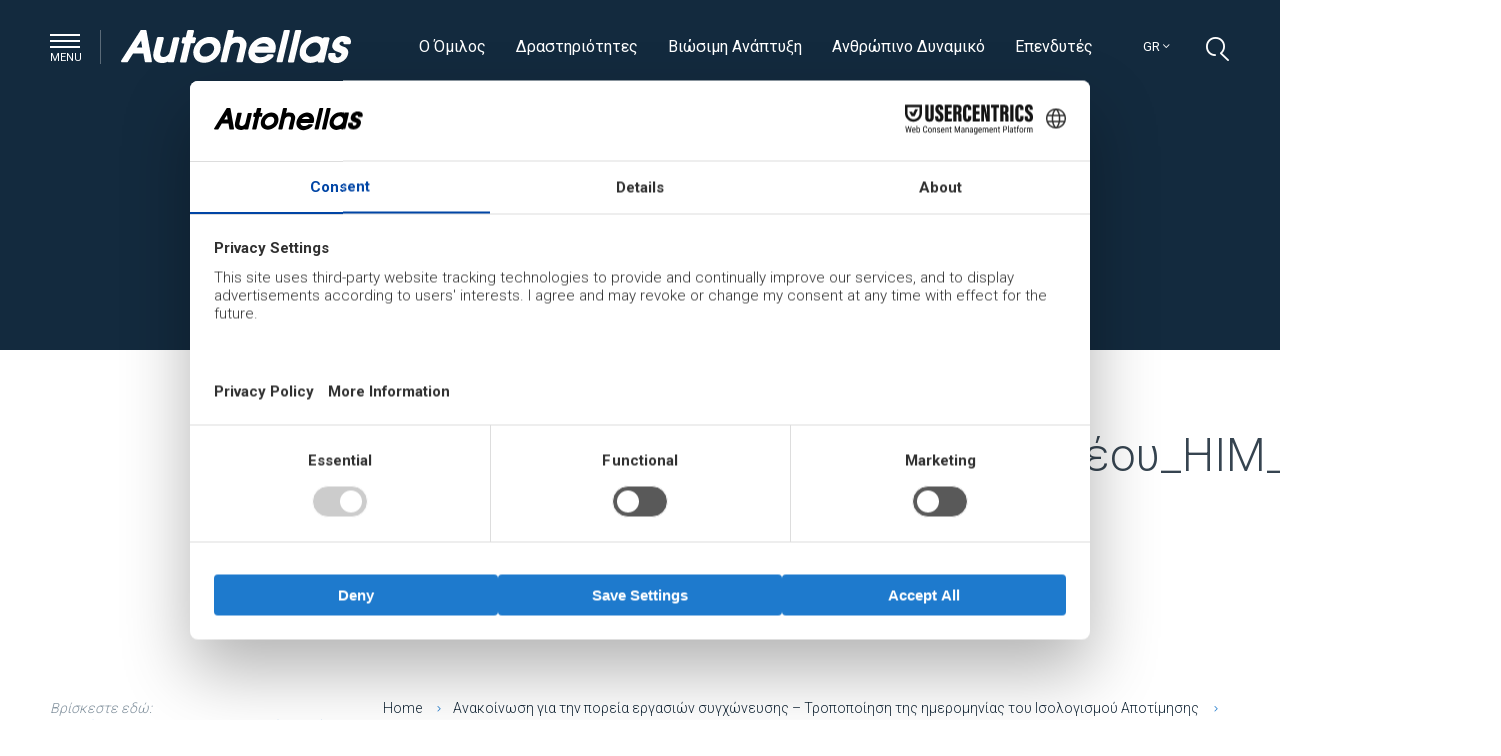

--- FILE ---
content_type: text/html; charset=UTF-8
request_url: https://www.autohellas.gr/?attachment_id=1503
body_size: 28192
content:
<!doctype html>
<html lang="gr">
	<head>
   	    <meta charset="UTF-8" />
		<meta name="apple-mobile-web-app-capable" content="yes">
		<meta name="viewport" content="width=device-width, initial-scale=1.0">
		<meta name="apple-mobile-web-app-status-bar-style" content="black" />
        <meta http-equiv="X-UA-Compatible" content="IE=edge">
<script type="text/javascript">
var gform;gform||(document.addEventListener("gform_main_scripts_loaded",function(){gform.scriptsLoaded=!0}),window.addEventListener("DOMContentLoaded",function(){gform.domLoaded=!0}),gform={domLoaded:!1,scriptsLoaded:!1,initializeOnLoaded:function(o){gform.domLoaded&&gform.scriptsLoaded?o():!gform.domLoaded&&gform.scriptsLoaded?window.addEventListener("DOMContentLoaded",o):document.addEventListener("gform_main_scripts_loaded",o)},hooks:{action:{},filter:{}},addAction:function(o,n,r,t){gform.addHook("action",o,n,r,t)},addFilter:function(o,n,r,t){gform.addHook("filter",o,n,r,t)},doAction:function(o){gform.doHook("action",o,arguments)},applyFilters:function(o){return gform.doHook("filter",o,arguments)},removeAction:function(o,n){gform.removeHook("action",o,n)},removeFilter:function(o,n,r){gform.removeHook("filter",o,n,r)},addHook:function(o,n,r,t,i){null==gform.hooks[o][n]&&(gform.hooks[o][n]=[]);var e=gform.hooks[o][n];null==i&&(i=n+"_"+e.length),gform.hooks[o][n].push({tag:i,callable:r,priority:t=null==t?10:t})},doHook:function(n,o,r){var t;if(r=Array.prototype.slice.call(r,1),null!=gform.hooks[n][o]&&((o=gform.hooks[n][o]).sort(function(o,n){return o.priority-n.priority}),o.forEach(function(o){"function"!=typeof(t=o.callable)&&(t=window[t]),"action"==n?t.apply(null,r):r[0]=t.apply(null,r)})),"filter"==n)return r[0]},removeHook:function(o,n,t,i){var r;null!=gform.hooks[o][n]&&(r=(r=gform.hooks[o][n]).filter(function(o,n,r){return!!(null!=i&&i!=o.tag||null!=t&&t!=o.priority)}),gform.hooks[o][n]=r)}});
</script>

		<script src="https://web.cmp.usercentrics.eu/modules/autoblocker.js"></script><script id="usercentrics-cmp" data-ruleset-id="xboQDk_9fnI-2j" data-usercentrics="Usercentrics Consent Management Platform" src="https://web.cmp.usercentrics.eu/ui/loader.js" async></script><script type="text/javascript">
	window.dataLayer = window.dataLayer || [];

	function gtag() {
		dataLayer.push(arguments);
	}

	gtag("consent", "default", {
		ad_personalization: "denied",
		ad_storage: "denied",
		ad_user_data: "denied",
		analytics_storage: "denied",
		functionality_storage: "denied",
		personalization_storage: "denied",
		security_storage: "granted",
		wait_for_update: 500,
	});
	gtag("set", "ads_data_redaction", true);
	</script>
<meta name='robots' content='index, follow, max-image-preview:large, max-snippet:-1, max-video-preview:-1' />
<link rel="alternate" hreflang="gr" href="https://www.autohellas.gr/?attachment_id=1503" />
<link rel="alternate" hreflang="en" href="https://www.autohellas.gr/en/anakoinosi_autohellas_gia_orismo_ek_neou_iim_kp260615-2/" />
<link rel="alternate" hreflang="x-default" href="https://www.autohellas.gr/?attachment_id=1503" />

	<!-- This site is optimized with the Yoast SEO plugin v21.2 - https://yoast.com/wordpress/plugins/seo/ -->
	<title>Ανακοίνωση_Autohellas_για_ορισμό_εκ_νέου_ΗΙΜ_KP260615 - Autohellas</title>
	<link rel="canonical" href="https://www.autohellas.gr/" />
	<meta property="og:locale" content="en_US" />
	<meta property="og:type" content="article" />
	<meta property="og:title" content="Ανακοίνωση_Autohellas_για_ορισμό_εκ_νέου_ΗΙΜ_KP260615 - Autohellas" />
	<meta property="og:description" content="Ανακοίνωση_Autohellas_για_ορισμό_εκ_νέου_ΗΙΜ_KP260615" />
	<meta property="og:url" content="https://www.autohellas.gr/" />
	<meta property="og:site_name" content="Autohellas" />
	<meta name="twitter:card" content="summary_large_image" />
	<script type="application/ld+json" class="yoast-schema-graph">{"@context":"https://schema.org","@graph":[{"@type":"WebPage","@id":"https://www.autohellas.gr/","url":"https://www.autohellas.gr/","name":"Ανακοίνωση_Autohellas_για_ορισμό_εκ_νέου_ΗΙΜ_KP260615 - Autohellas","isPartOf":{"@id":"https://www.autohellas.gr/#website"},"primaryImageOfPage":{"@id":"https://www.autohellas.gr/#primaryimage"},"image":{"@id":"https://www.autohellas.gr/#primaryimage"},"thumbnailUrl":"","datePublished":"2018-03-27T10:53:00+00:00","dateModified":"2018-03-27T10:53:00+00:00","breadcrumb":{"@id":"https://www.autohellas.gr/#breadcrumb"},"inLanguage":"gr","potentialAction":[{"@type":"ReadAction","target":["https://www.autohellas.gr/"]}]},{"@type":"ImageObject","inLanguage":"gr","@id":"https://www.autohellas.gr/#primaryimage","url":"","contentUrl":""},{"@type":"BreadcrumbList","@id":"https://www.autohellas.gr/#breadcrumb","itemListElement":[{"@type":"ListItem","position":1,"name":"Home","item":"https://www.autohellas.gr/"},{"@type":"ListItem","position":2,"name":"Ανακοίνωση_Autohellas_για_ορισμό_εκ_νέου_ΗΙΜ_KP260615"}]},{"@type":"WebSite","@id":"https://www.autohellas.gr/#website","url":"https://www.autohellas.gr/","name":"Autohellas","description":" Autohellas Group","potentialAction":[{"@type":"SearchAction","target":{"@type":"EntryPoint","urlTemplate":"https://www.autohellas.gr/?s={search_term_string}"},"query-input":"required name=search_term_string"}],"inLanguage":"gr"}]}</script>
	<!-- / Yoast SEO plugin. -->


<link rel='dns-prefetch' href='//static.addtoany.com' />
<link rel='dns-prefetch' href='//maps.googleapis.com' />
<link rel='dns-prefetch' href='//www.amcharts.com' />
<link rel='dns-prefetch' href='//fonts.googleapis.com' />
<link href='https://fonts.gstatic.com' crossorigin rel='preconnect' />
<link rel="alternate" type="application/rss+xml" title="Autohellas &raquo; Feed" href="https://www.autohellas.gr/feed/" />
<link rel="alternate" type="application/rss+xml" title="Autohellas &raquo; Comments Feed" href="https://www.autohellas.gr/comments/feed/" />
<link rel="alternate" type="application/rss+xml" title="Autohellas &raquo; Ανακοίνωση_Autohellas_για_ορισμό_εκ_νέου_ΗΙΜ_KP260615 Comments Feed" href="https://www.autohellas.gr/?attachment_id=1503/feed/" />
<link rel='stylesheet' id='wp-block-library-css' href='https://www.autohellas.gr/wp-includes/css/dist/block-library/style.min.css?ver=6.3.5' type='text/css' media='all' />
<style id='classic-theme-styles-inline-css' type='text/css'>
/*! This file is auto-generated */
.wp-block-button__link{color:#fff;background-color:#32373c;border-radius:9999px;box-shadow:none;text-decoration:none;padding:calc(.667em + 2px) calc(1.333em + 2px);font-size:1.125em}.wp-block-file__button{background:#32373c;color:#fff;text-decoration:none}
</style>
<style id='global-styles-inline-css' type='text/css'>
body{--wp--preset--color--black: #000000;--wp--preset--color--cyan-bluish-gray: #abb8c3;--wp--preset--color--white: #ffffff;--wp--preset--color--pale-pink: #f78da7;--wp--preset--color--vivid-red: #cf2e2e;--wp--preset--color--luminous-vivid-orange: #ff6900;--wp--preset--color--luminous-vivid-amber: #fcb900;--wp--preset--color--light-green-cyan: #7bdcb5;--wp--preset--color--vivid-green-cyan: #00d084;--wp--preset--color--pale-cyan-blue: #8ed1fc;--wp--preset--color--vivid-cyan-blue: #0693e3;--wp--preset--color--vivid-purple: #9b51e0;--wp--preset--gradient--vivid-cyan-blue-to-vivid-purple: linear-gradient(135deg,rgba(6,147,227,1) 0%,rgb(155,81,224) 100%);--wp--preset--gradient--light-green-cyan-to-vivid-green-cyan: linear-gradient(135deg,rgb(122,220,180) 0%,rgb(0,208,130) 100%);--wp--preset--gradient--luminous-vivid-amber-to-luminous-vivid-orange: linear-gradient(135deg,rgba(252,185,0,1) 0%,rgba(255,105,0,1) 100%);--wp--preset--gradient--luminous-vivid-orange-to-vivid-red: linear-gradient(135deg,rgba(255,105,0,1) 0%,rgb(207,46,46) 100%);--wp--preset--gradient--very-light-gray-to-cyan-bluish-gray: linear-gradient(135deg,rgb(238,238,238) 0%,rgb(169,184,195) 100%);--wp--preset--gradient--cool-to-warm-spectrum: linear-gradient(135deg,rgb(74,234,220) 0%,rgb(151,120,209) 20%,rgb(207,42,186) 40%,rgb(238,44,130) 60%,rgb(251,105,98) 80%,rgb(254,248,76) 100%);--wp--preset--gradient--blush-light-purple: linear-gradient(135deg,rgb(255,206,236) 0%,rgb(152,150,240) 100%);--wp--preset--gradient--blush-bordeaux: linear-gradient(135deg,rgb(254,205,165) 0%,rgb(254,45,45) 50%,rgb(107,0,62) 100%);--wp--preset--gradient--luminous-dusk: linear-gradient(135deg,rgb(255,203,112) 0%,rgb(199,81,192) 50%,rgb(65,88,208) 100%);--wp--preset--gradient--pale-ocean: linear-gradient(135deg,rgb(255,245,203) 0%,rgb(182,227,212) 50%,rgb(51,167,181) 100%);--wp--preset--gradient--electric-grass: linear-gradient(135deg,rgb(202,248,128) 0%,rgb(113,206,126) 100%);--wp--preset--gradient--midnight: linear-gradient(135deg,rgb(2,3,129) 0%,rgb(40,116,252) 100%);--wp--preset--font-size--small: 13px;--wp--preset--font-size--medium: 20px;--wp--preset--font-size--large: 36px;--wp--preset--font-size--x-large: 42px;--wp--preset--spacing--20: 0.44rem;--wp--preset--spacing--30: 0.67rem;--wp--preset--spacing--40: 1rem;--wp--preset--spacing--50: 1.5rem;--wp--preset--spacing--60: 2.25rem;--wp--preset--spacing--70: 3.38rem;--wp--preset--spacing--80: 5.06rem;--wp--preset--shadow--natural: 6px 6px 9px rgba(0, 0, 0, 0.2);--wp--preset--shadow--deep: 12px 12px 50px rgba(0, 0, 0, 0.4);--wp--preset--shadow--sharp: 6px 6px 0px rgba(0, 0, 0, 0.2);--wp--preset--shadow--outlined: 6px 6px 0px -3px rgba(255, 255, 255, 1), 6px 6px rgba(0, 0, 0, 1);--wp--preset--shadow--crisp: 6px 6px 0px rgba(0, 0, 0, 1);}:where(.is-layout-flex){gap: 0.5em;}:where(.is-layout-grid){gap: 0.5em;}body .is-layout-flow > .alignleft{float: left;margin-inline-start: 0;margin-inline-end: 2em;}body .is-layout-flow > .alignright{float: right;margin-inline-start: 2em;margin-inline-end: 0;}body .is-layout-flow > .aligncenter{margin-left: auto !important;margin-right: auto !important;}body .is-layout-constrained > .alignleft{float: left;margin-inline-start: 0;margin-inline-end: 2em;}body .is-layout-constrained > .alignright{float: right;margin-inline-start: 2em;margin-inline-end: 0;}body .is-layout-constrained > .aligncenter{margin-left: auto !important;margin-right: auto !important;}body .is-layout-constrained > :where(:not(.alignleft):not(.alignright):not(.alignfull)){max-width: var(--wp--style--global--content-size);margin-left: auto !important;margin-right: auto !important;}body .is-layout-constrained > .alignwide{max-width: var(--wp--style--global--wide-size);}body .is-layout-flex{display: flex;}body .is-layout-flex{flex-wrap: wrap;align-items: center;}body .is-layout-flex > *{margin: 0;}body .is-layout-grid{display: grid;}body .is-layout-grid > *{margin: 0;}:where(.wp-block-columns.is-layout-flex){gap: 2em;}:where(.wp-block-columns.is-layout-grid){gap: 2em;}:where(.wp-block-post-template.is-layout-flex){gap: 1.25em;}:where(.wp-block-post-template.is-layout-grid){gap: 1.25em;}.has-black-color{color: var(--wp--preset--color--black) !important;}.has-cyan-bluish-gray-color{color: var(--wp--preset--color--cyan-bluish-gray) !important;}.has-white-color{color: var(--wp--preset--color--white) !important;}.has-pale-pink-color{color: var(--wp--preset--color--pale-pink) !important;}.has-vivid-red-color{color: var(--wp--preset--color--vivid-red) !important;}.has-luminous-vivid-orange-color{color: var(--wp--preset--color--luminous-vivid-orange) !important;}.has-luminous-vivid-amber-color{color: var(--wp--preset--color--luminous-vivid-amber) !important;}.has-light-green-cyan-color{color: var(--wp--preset--color--light-green-cyan) !important;}.has-vivid-green-cyan-color{color: var(--wp--preset--color--vivid-green-cyan) !important;}.has-pale-cyan-blue-color{color: var(--wp--preset--color--pale-cyan-blue) !important;}.has-vivid-cyan-blue-color{color: var(--wp--preset--color--vivid-cyan-blue) !important;}.has-vivid-purple-color{color: var(--wp--preset--color--vivid-purple) !important;}.has-black-background-color{background-color: var(--wp--preset--color--black) !important;}.has-cyan-bluish-gray-background-color{background-color: var(--wp--preset--color--cyan-bluish-gray) !important;}.has-white-background-color{background-color: var(--wp--preset--color--white) !important;}.has-pale-pink-background-color{background-color: var(--wp--preset--color--pale-pink) !important;}.has-vivid-red-background-color{background-color: var(--wp--preset--color--vivid-red) !important;}.has-luminous-vivid-orange-background-color{background-color: var(--wp--preset--color--luminous-vivid-orange) !important;}.has-luminous-vivid-amber-background-color{background-color: var(--wp--preset--color--luminous-vivid-amber) !important;}.has-light-green-cyan-background-color{background-color: var(--wp--preset--color--light-green-cyan) !important;}.has-vivid-green-cyan-background-color{background-color: var(--wp--preset--color--vivid-green-cyan) !important;}.has-pale-cyan-blue-background-color{background-color: var(--wp--preset--color--pale-cyan-blue) !important;}.has-vivid-cyan-blue-background-color{background-color: var(--wp--preset--color--vivid-cyan-blue) !important;}.has-vivid-purple-background-color{background-color: var(--wp--preset--color--vivid-purple) !important;}.has-black-border-color{border-color: var(--wp--preset--color--black) !important;}.has-cyan-bluish-gray-border-color{border-color: var(--wp--preset--color--cyan-bluish-gray) !important;}.has-white-border-color{border-color: var(--wp--preset--color--white) !important;}.has-pale-pink-border-color{border-color: var(--wp--preset--color--pale-pink) !important;}.has-vivid-red-border-color{border-color: var(--wp--preset--color--vivid-red) !important;}.has-luminous-vivid-orange-border-color{border-color: var(--wp--preset--color--luminous-vivid-orange) !important;}.has-luminous-vivid-amber-border-color{border-color: var(--wp--preset--color--luminous-vivid-amber) !important;}.has-light-green-cyan-border-color{border-color: var(--wp--preset--color--light-green-cyan) !important;}.has-vivid-green-cyan-border-color{border-color: var(--wp--preset--color--vivid-green-cyan) !important;}.has-pale-cyan-blue-border-color{border-color: var(--wp--preset--color--pale-cyan-blue) !important;}.has-vivid-cyan-blue-border-color{border-color: var(--wp--preset--color--vivid-cyan-blue) !important;}.has-vivid-purple-border-color{border-color: var(--wp--preset--color--vivid-purple) !important;}.has-vivid-cyan-blue-to-vivid-purple-gradient-background{background: var(--wp--preset--gradient--vivid-cyan-blue-to-vivid-purple) !important;}.has-light-green-cyan-to-vivid-green-cyan-gradient-background{background: var(--wp--preset--gradient--light-green-cyan-to-vivid-green-cyan) !important;}.has-luminous-vivid-amber-to-luminous-vivid-orange-gradient-background{background: var(--wp--preset--gradient--luminous-vivid-amber-to-luminous-vivid-orange) !important;}.has-luminous-vivid-orange-to-vivid-red-gradient-background{background: var(--wp--preset--gradient--luminous-vivid-orange-to-vivid-red) !important;}.has-very-light-gray-to-cyan-bluish-gray-gradient-background{background: var(--wp--preset--gradient--very-light-gray-to-cyan-bluish-gray) !important;}.has-cool-to-warm-spectrum-gradient-background{background: var(--wp--preset--gradient--cool-to-warm-spectrum) !important;}.has-blush-light-purple-gradient-background{background: var(--wp--preset--gradient--blush-light-purple) !important;}.has-blush-bordeaux-gradient-background{background: var(--wp--preset--gradient--blush-bordeaux) !important;}.has-luminous-dusk-gradient-background{background: var(--wp--preset--gradient--luminous-dusk) !important;}.has-pale-ocean-gradient-background{background: var(--wp--preset--gradient--pale-ocean) !important;}.has-electric-grass-gradient-background{background: var(--wp--preset--gradient--electric-grass) !important;}.has-midnight-gradient-background{background: var(--wp--preset--gradient--midnight) !important;}.has-small-font-size{font-size: var(--wp--preset--font-size--small) !important;}.has-medium-font-size{font-size: var(--wp--preset--font-size--medium) !important;}.has-large-font-size{font-size: var(--wp--preset--font-size--large) !important;}.has-x-large-font-size{font-size: var(--wp--preset--font-size--x-large) !important;}
.wp-block-navigation a:where(:not(.wp-element-button)){color: inherit;}
:where(.wp-block-post-template.is-layout-flex){gap: 1.25em;}:where(.wp-block-post-template.is-layout-grid){gap: 1.25em;}
:where(.wp-block-columns.is-layout-flex){gap: 2em;}:where(.wp-block-columns.is-layout-grid){gap: 2em;}
.wp-block-pullquote{font-size: 1.5em;line-height: 1.6;}
</style>
<link rel='stylesheet' id='wp-pagenavi-css' href='https://www.autohellas.gr/wp-content/plugins/wp-pagenavi/pagenavi-css.css?ver=2.70' type='text/css' media='all' />
<link rel='stylesheet' id='cms-navigation-style-base-css' href='https://www.autohellas.gr/wp-content/plugins/wpml-cms-nav/res/css/cms-navigation-base.css?ver=1.5.5' type='text/css' media='screen' />
<link rel='stylesheet' id='cms-navigation-style-css' href='https://www.autohellas.gr/wp-content/plugins/wpml-cms-nav/res/css/cms-navigation.css?ver=1.5.5' type='text/css' media='screen' />
<link rel='stylesheet' id='autohellas-style-css' href='https://www.autohellas.gr/wp-content/themes/autohellas/style.css?ver=6.3.5' type='text/css' media='all' />
<link rel='stylesheet' id='gfonts-css' href='//fonts.googleapis.com/css?family=Roboto%3A100%2C300%2C400%2C500%2C700%2C900&#038;subset=greek&#038;ver=2018.03.10' type='text/css' media='all' />
<link rel='stylesheet' id='font-awesome-css' href='https://www.autohellas.gr/wp-content/themes/autohellas/css/fontawesome-all.min.css?ver=5.0.6' type='text/css' media='all' />
<link rel='stylesheet' id='mmenu-css' href='https://www.autohellas.gr/wp-content/themes/autohellas/plugins/mmenu/css/jquery.mmenu.all.css?ver=5.6.5' type='text/css' media='all' />
<link rel='stylesheet' id='slick-css' href='https://www.autohellas.gr/wp-content/themes/autohellas/plugins/slick/slick.css?ver=1.5.9' type='text/css' media='all' />
<link rel='stylesheet' id='jquery-ui-css' href='https://www.autohellas.gr/wp-content/themes/autohellas/plugins/jquery-ui/jquery-ui.min.css?ver=1.12.1' type='text/css' media='all' />
<link rel='stylesheet' id='fancybox-css' href='https://www.autohellas.gr/wp-content/themes/autohellas/plugins/fancybox/jquery.fancybox.min.css?ver=3.3.5' type='text/css' media='all' />
<link rel='stylesheet' id='style-css' href='https://www.autohellas.gr/wp-content/themes/autohellas/css/style.css?ver=1768505521' type='text/css' media='all' />
<link rel='stylesheet' id='responsive-css' href='https://www.autohellas.gr/wp-content/themes/autohellas/css/responsive.css?ver=2023.02.19' type='text/css' media='all' />
<link rel='stylesheet' id='lh-custom-css' href='https://www.autohellas.gr/wp-content/themes/autohellas/css/lh-custom.css?ver=2023.02.08a' type='text/css' media='all' />
<link rel='stylesheet' id='addtoany-css' href='https://www.autohellas.gr/wp-content/plugins/add-to-any/addtoany.min.css?ver=1.16' type='text/css' media='all' />
<script id="addtoany-core-js-before" type="text/javascript">
window.a2a_config=window.a2a_config||{};a2a_config.callbacks=[];a2a_config.overlays=[];a2a_config.templates={};a2a_localize = {
	Share: "Share",
	Save: "Save",
	Subscribe: "Subscribe",
	Email: "Email",
	Bookmark: "Bookmark",
	ShowAll: "Show all",
	ShowLess: "Show less",
	FindServices: "Find service(s)",
	FindAnyServiceToAddTo: "Instantly find any service to add to",
	PoweredBy: "Powered by",
	ShareViaEmail: "Share via email",
	SubscribeViaEmail: "Subscribe via email",
	BookmarkInYourBrowser: "Bookmark in your browser",
	BookmarkInstructions: "Press Ctrl+D or \u2318+D to bookmark this page",
	AddToYourFavorites: "Add to your favorites",
	SendFromWebOrProgram: "Send from any email address or email program",
	EmailProgram: "Email program",
	More: "More&#8230;",
	ThanksForSharing: "Thanks for sharing!",
	ThanksForFollowing: "Thanks for following!"
};
</script>
<script type='text/javascript' async src='https://static.addtoany.com/menu/page.js' id='addtoany-core-js'></script>
<script type='text/javascript' src='https://www.autohellas.gr/wp-includes/js/jquery/jquery.min.js?ver=3.7.0' id='jquery-core-js'></script>
<script type='text/javascript' src='https://www.autohellas.gr/wp-includes/js/jquery/jquery-migrate.min.js?ver=3.4.1' id='jquery-migrate-js'></script>
<script type='text/javascript' async src='https://www.autohellas.gr/wp-content/plugins/add-to-any/addtoany.min.js?ver=1.1' id='addtoany-jquery-js'></script>
<script type='text/javascript' src='//maps.googleapis.com/maps/api/js?key=AIzaSyBfDqH0uVoGOv2riGruC4kevWBUV_HiNBw&#038;callback=Function.prototype&#038;ver=1.4' id='google-maps-js'></script>
<script type='text/javascript' src='https://www.autohellas.gr/wp-content/themes/autohellas/plugins/angular/angular.min.js?ver=1.6.9' id='angular-js'></script>
<script type='text/javascript' src='https://www.autohellas.gr/wp-content/themes/autohellas/plugins/angular/ng-map.min.js?ver=1.18.4' id='ng-map-js'></script>
<script type='text/javascript' src='//www.amcharts.com/lib/3/amcharts.js?ver=1.1.1' id='amcharts-js'></script>
<script type='text/javascript' src='//www.amcharts.com/lib/3/serial.js?ver=1.1.1' id='amserial-js'></script>
<script type='text/javascript' src='//www.amcharts.com/lib/3/amstock.js?ver=1.1.1' id='amstock-js'></script>
<script type='text/javascript' src='https://www.autohellas.gr/wp-content/themes/autohellas/js/modernizr.js?ver=1.0.0' id='modernizr-js'></script>
<link rel="https://api.w.org/" href="https://www.autohellas.gr/wp-json/" /><link rel="alternate" type="application/json" href="https://www.autohellas.gr/wp-json/wp/v2/media/1503" /><link rel="EditURI" type="application/rsd+xml" title="RSD" href="https://www.autohellas.gr/xmlrpc.php?rsd" />
<meta name="generator" content="WordPress 6.3.5" />
<link rel='shortlink' href='https://www.autohellas.gr/?p=1503' />
<link rel="alternate" type="application/json+oembed" href="https://www.autohellas.gr/wp-json/oembed/1.0/embed?url=https%3A%2F%2Fwww.autohellas.gr%2F%3Fattachment_id%3D1503" />
<link rel="alternate" type="text/xml+oembed" href="https://www.autohellas.gr/wp-json/oembed/1.0/embed?url=https%3A%2F%2Fwww.autohellas.gr%2F%3Fattachment_id%3D1503&#038;format=xml" />
<meta name="generator" content="WPML ver:4.6.6 stt:1,13;" />
<style type="text/css">.recentcomments a{display:inline !important;padding:0 !important;margin:0 !important;}</style><link rel="icon" href="https://www.autohellas.gr/wp-content/uploads/2018/03/cropped-favicon-32x32.png" sizes="32x32" />
<link rel="icon" href="https://www.autohellas.gr/wp-content/uploads/2018/03/cropped-favicon-192x192.png" sizes="192x192" />
<link rel="apple-touch-icon" href="https://www.autohellas.gr/wp-content/uploads/2018/03/cropped-favicon-180x180.png" />
<meta name="msapplication-TileImage" content="https://www.autohellas.gr/wp-content/uploads/2018/03/cropped-favicon-270x270.png" />
		<style type="text/css" id="wp-custom-css">
			.alm-filter--link {
    cursor: pointer;
    margin-right: 1rem;
    font-weight: normal;
}

.alm-filter--link.active {
    font-weight: bold;
}

.alm-filter--link:hover {
	color: #303540;
}

.year2019 .entry-4 {
   // display: none;
}


.year2006 tr.lang-el.entry-4 {
   // display: none;
}

.page-template-page-financial-sstatements ul#switcher-menu li.ui-menu-item:nth-of-type(20) {
    //display: none;
}

.support-area .blocks-wrapper.typea{
	display:flex;flex-wrap:wrap;
}		</style>
				<script>
			/*
     window.dataLayer = window.dataLayer || [];
     function gtag() {
         dataLayer.push(arguments);
     }
     gtag("consent", "default", {
         ad_storage: "denied",
         ad_user_data: "denied", 
       ad_personalization: "denied",
         analytics_storage: "denied",
        functionality_storage: "denied",
        personalization_storage: "denied",
         security_storage: "granted",
         wait_for_update: 5000,
    });
    gtag("set", "ads_data_redaction", true);
     gtag("set", "url_passthrough", true);
	 */
</script>
        <!-- Google Tag Manager -->
        <script type="text/plain" class="optanon-category-C0002">
        (function(w,d,s,l,i){w[l]=w[l]||[];w[l].push({'gtm.start':
        new Date().getTime(),event:'gtm.js'});var f=d.getElementsByTagName(s)[0],
        j=d.createElement(s),dl=l!='dataLayer'?'&l='+l:'';j.async=true;j.src=
        'https://www.googletagmanager.com/gtm.js?id='+i+dl;f.parentNode.insertBefore(j,f);
        })(window,document,'script','dataLayer','GTM-P7837K7');</script>
        <!-- End Google Tag Manager -->
        
        
        <style>
      .typea .col{
/*                 float:right!important; */
            }
        </style>
    </head> 
    <body class="attachment attachment-template-default single single-attachment postid-1503 attachmentid-1503 attachment-pdf">
	    	    
    	<div id="page">

	    	<header class="main_header">

		    	<div class="center row">

			    	<div class="col col20">

				    	<a href="#" class="menu-trigger desktop-only pull-left"><span class="bars"></span> <span class="label">Menu</span></a>

				    	<a href="#mobile_navigation" class="menu-trigger mobile-only pull-left"><span class="bars"></span> <span class="label">Menu</span></a>

				    	<a href="https://www.autohellas.gr/" class="logo pull-left"><img width="1" height="1" src="https://www.autohellas.gr/wp-content/uploads/2018/03/logo.svg" class="attachment-thumbnail size-thumbnail" alt="" decoding="async" /></a>

				    	<a href="#" class="search-trigger pull-right">

							<i class="icon-search"></i>

					    </a>

				    	<ul class="languages pull-right">
														
					    	<li><a href="#">gr <i class="fal fa-angle-down"></i></a>

					    		<ul><li><a href='https://www.autohellas.gr/en/anakoinosi_autohellas_gia_orismo_ek_neou_iim_kp260615-2/'>en</a></li></ul>
					    	</li>

				    	</ul>
				    	
				    	<nav class="top-navigation pull-right"><ul id="menu-top-navigation-gr" class="menu"><li id="menu-item-843" class="menu-item menu-item-type-post_type menu-item-object-page menu-item-843"><a href="https://www.autohellas.gr/autohellas-group/o-omilos/">Ο Όμιλος</a></li>
<li id="menu-item-844" class="menu-item menu-item-type-post_type menu-item-object-page menu-item-844"><a href="https://www.autohellas.gr/markes-drastiriotites/">Δραστηριότητες</a></li>
<li id="menu-item-3017" class="menu-item menu-item-type-post_type menu-item-object-page menu-item-3017"><a href="https://www.autohellas.gr/viosimi-anaptiksi/">Βιώσιμη Ανάπτυξη</a></li>
<li id="menu-item-3016" class="menu-item menu-item-type-post_type menu-item-object-page menu-item-3016"><a href="https://www.autohellas.gr/anthropino-dynamiko/">Ανθρώπινο Δυναμικό</a></li>
<li id="menu-item-600" class="menu-item menu-item-type-post_type menu-item-object-page menu-item-600"><a href="https://www.autohellas.gr/ependytes/">Επενδυτές</a></li>
</ul></nav>
			    	</div>

		    	</div>

	    	</header>

	    	

	    	<div class="showcase ">

		    	
		    	
		    	

		    	
		    	<div class="static-content center row">

			    	
		    	</div><!-- .static-content ends -->

		    	
		    	

		    	
	    	</div><!-- .showcase.hero ends -->


		<div class="primary-area content">
			<div class="center row">
				<div class="career-header">
					<div class="col col14 pushLeft3">
						<a href="https://www.autohellas.gr/nea-anakoinoseis/" class="back"><i class="fal fa-long-arrow-left"></i> back</a>
					</div>
				</div>
				<div class="col col14 pushLeft3">
					<h1>Ανακοίνωση_Autohellas_για_ορισμό_εκ_νέου_ΗΙΜ_KP260615</h1>
					
					<time>27.03.2018</time>

					<p class="attachment"><a href='https://www.autohellas.gr/wp-content/uploads/2018/03/Ανακοίνωση_Autohellas_για_ορισμό_εκ_νέου_ΗΙΜ_KP260615.pdf'>Ανακοίνωση_Autohellas_για_ορισμό_εκ_νέου_ΗΙΜ_KP260615</a></p>
					
					<div class="share">
						<p><strong>Μοιραστείτε το:</strong> <div class="addtoany_shortcode"><div class="a2a_kit a2a_kit_size_32 addtoany_list" data-a2a-url="https://www.autohellas.gr/?attachment_id=1503" data-a2a-title="Ανακοίνωση_Autohellas_για_ορισμό_εκ_νέου_ΗΙΜ_KP260615"><a class="a2a_button_facebook" href="https://www.addtoany.com/add_to/facebook?linkurl=https%3A%2F%2Fwww.autohellas.gr%2F%3Fattachment_id%3D1503&amp;linkname=%CE%91%CE%BD%CE%B1%CE%BA%CE%BF%CE%AF%CE%BD%CF%89%CF%83%CE%B7_Autohellas_%CE%B3%CE%B9%CE%B1_%CE%BF%CF%81%CE%B9%CF%83%CE%BC%CF%8C_%CE%B5%CE%BA_%CE%BD%CE%AD%CE%BF%CF%85_%CE%97%CE%99%CE%9C_KP260615" title="Facebook" rel="nofollow noopener" target="_blank"></a><a class="a2a_button_twitter" href="https://www.addtoany.com/add_to/twitter?linkurl=https%3A%2F%2Fwww.autohellas.gr%2F%3Fattachment_id%3D1503&amp;linkname=%CE%91%CE%BD%CE%B1%CE%BA%CE%BF%CE%AF%CE%BD%CF%89%CF%83%CE%B7_Autohellas_%CE%B3%CE%B9%CE%B1_%CE%BF%CF%81%CE%B9%CF%83%CE%BC%CF%8C_%CE%B5%CE%BA_%CE%BD%CE%AD%CE%BF%CF%85_%CE%97%CE%99%CE%9C_KP260615" title="Twitter" rel="nofollow noopener" target="_blank"></a><a class="a2a_button_email" href="https://www.addtoany.com/add_to/email?linkurl=https%3A%2F%2Fwww.autohellas.gr%2F%3Fattachment_id%3D1503&amp;linkname=%CE%91%CE%BD%CE%B1%CE%BA%CE%BF%CE%AF%CE%BD%CF%89%CF%83%CE%B7_Autohellas_%CE%B3%CE%B9%CE%B1_%CE%BF%CF%81%CE%B9%CF%83%CE%BC%CF%8C_%CE%B5%CE%BA_%CE%BD%CE%AD%CE%BF%CF%85_%CE%97%CE%99%CE%9C_KP260615" title="Email" rel="nofollow noopener" target="_blank"></a><a class="a2a_dd addtoany_share_save addtoany_share" href="https://www.addtoany.com/share"></a></div></div></p>
					</div>
				</div>
				
								
				
				<div class="breadcrumbs col col20">
					<span class="label">Βρίσκεστε εδώ:</span>
					<!-- Breadcrumb NavXT 7.2.0 -->
<span property="itemListElement" typeof="ListItem"><a property="item" typeof="WebPage" title="Go to Autohellas." href="https://www.autohellas.gr" class="home"><span property="name">Home</span></a><meta property="position" content="1"></span><span property="itemListElement" typeof="ListItem"><a property="item" typeof="WebPage" title="Go to Ανακοίνωση για την πορεία εργασιών συγχώνευσης &#8211; Τροποποίηση της ημερομηνίας του Ισολογισμού Αποτίμησης." href="https://www.autohellas.gr/announcement/anakoinosi-gia-tin-poreia-ergasion-sygchonefsis-tropopoiisi-tis-imerominias-tou-isologismou-apotimisis/" class="post post-announcement"><span property="name">Ανακοίνωση για την πορεία εργασιών συγχώνευσης &#8211; Τροποποίηση της ημερομηνίας του Ισολογισμού Αποτίμησης</span></a><meta property="position" content="2"></span><span property="itemListElement" typeof="ListItem"><span property="name">Ανακοίνωση_Autohellas_για_ορισμό_εκ_νέου_ΗΙΜ_KP260615</span><meta property="position" content="3"></span>				</div>
				
			</div>
		</div><!-- .primary-area ends -->
		


			<footer>

				<div class="footer-header">

					<div class="center row">

						<div class="col col20">

							<script type="text/javascript"></script>
                <div class='gf_browser_chrome gform_wrapper newsletter_wrapper gform_legacy_markup_wrapper' id='gform_wrapper_1' >
                        <div class='gform_heading'>
                            <h3 class="gform_title">Newsletter</h3>
                        </div><form method='post' enctype='multipart/form-data' target='gform_ajax_frame_1' id='gform_1' class='newsletter gform_legacy_markup' action='/?attachment_id=1503' >
                        <div class='gform_body gform-body'><ul id='gform_fields_1' class='gform_fields top_label form_sublabel_below description_below'><li id="field_1_2"  class="gfield hidden_label gfield_contains_required field_sublabel_below field_description_below gfield_visibility_visible"  data-js-reload="field_1_2"><label class='gfield_label' for='input_1_2' >Email<span class="gfield_required"><span class="gfield_required gfield_required_asterisk">*</span></span></label><div class='ginput_container ginput_container_email'>
                            <input name='input_2' id='input_1_2' type='text' value='' class='medium'   placeholder='ΤΟ E-MAIL ΣΟΥ ΕΔΩ...' aria-required="true" aria-invalid="false"  />
                        </div></li><li id="field_1_3"  class="gfield gform_validation_container field_sublabel_below field_description_below gfield_visibility_visible"  data-js-reload="field_1_3"><label class='gfield_label' for='input_1_3' >Name</label><div class='ginput_container'><input name='input_3' id='input_1_3' type='text' value='' /></div><div class='gfield_description' id='gfield_description_1_3'>This field is for validation purposes and should be left unchanged.</div></li></ul></div>
        <div class='gform_footer top_label'> <input type='submit' id='gform_submit_button_1' class='gform_button button' value='Υποβολή'  onclick='if(window["gf_submitting_1"]){return false;}  window["gf_submitting_1"]=true;  ' onkeypress='if( event.keyCode == 13 ){ if(window["gf_submitting_1"]){return false;} window["gf_submitting_1"]=true;  jQuery("#gform_1").trigger("submit",[true]); }' /> <input type='hidden' name='gform_ajax' value='form_id=1&amp;title=1&amp;description=&amp;tabindex=0' />
            <input type='hidden' class='gform_hidden' name='is_submit_1' value='1' />
            <input type='hidden' class='gform_hidden' name='gform_submit' value='1' />
            
            <input type='hidden' class='gform_hidden' name='gform_unique_id' value='' />
            <input type='hidden' class='gform_hidden' name='state_1' value='WyJbXSIsImExNmZhNjBhMTBjNGE2OWQ5MGM0OGNhZTlkMjExZTM1Il0=' />
            <input type='hidden' class='gform_hidden' name='gform_target_page_number_1' id='gform_target_page_number_1' value='0' />
            <input type='hidden' class='gform_hidden' name='gform_source_page_number_1' id='gform_source_page_number_1' value='1' />
            <input type='hidden' name='gform_field_values' value='' />
            
        </div>
                        </form>
                        </div>
                <iframe style='display:none;width:0px;height:0px;' src='about:blank' name='gform_ajax_frame_1' id='gform_ajax_frame_1' title='This iframe contains the logic required to handle Ajax powered Gravity Forms.'></iframe>
                <script type="text/javascript">
gform.initializeOnLoaded( function() {gformInitSpinner( 1, 'https://www.autohellas.gr/wp-content/plugins/gravityforms/images/spinner.svg' );jQuery('#gform_ajax_frame_1').on('load',function(){var contents = jQuery(this).contents().find('*').html();var is_postback = contents.indexOf('GF_AJAX_POSTBACK') >= 0;if(!is_postback){return;}var form_content = jQuery(this).contents().find('#gform_wrapper_1');var is_confirmation = jQuery(this).contents().find('#gform_confirmation_wrapper_1').length > 0;var is_redirect = contents.indexOf('gformRedirect(){') >= 0;var is_form = form_content.length > 0 && ! is_redirect && ! is_confirmation;var mt = parseInt(jQuery('html').css('margin-top'), 10) + parseInt(jQuery('body').css('margin-top'), 10) + 100;if(is_form){jQuery('#gform_wrapper_1').html(form_content.html());if(form_content.hasClass('gform_validation_error')){jQuery('#gform_wrapper_1').addClass('gform_validation_error');} else {jQuery('#gform_wrapper_1').removeClass('gform_validation_error');}setTimeout( function() { /* delay the scroll by 50 milliseconds to fix a bug in chrome */  }, 50 );if(window['gformInitDatepicker']) {gformInitDatepicker();}if(window['gformInitPriceFields']) {gformInitPriceFields();}var current_page = jQuery('#gform_source_page_number_1').val();gformInitSpinner( 1, 'https://www.autohellas.gr/wp-content/plugins/gravityforms/images/spinner.svg' );jQuery(document).trigger('gform_page_loaded', [1, current_page]);window['gf_submitting_1'] = false;}else if(!is_redirect){var confirmation_content = jQuery(this).contents().find('.GF_AJAX_POSTBACK').html();if(!confirmation_content){confirmation_content = contents;}setTimeout(function(){jQuery('#gform_wrapper_1').replaceWith(confirmation_content);jQuery(document).trigger('gform_confirmation_loaded', [1]);window['gf_submitting_1'] = false;wp.a11y.speak(jQuery('#gform_confirmation_message_1').text());}, 50);}else{jQuery('#gform_1').append(contents);if(window['gformRedirect']) {gformRedirect();}}jQuery(document).trigger('gform_post_render', [1, current_page]);} );} );
</script>

							

							
							<nav class="social">

								<h3>Ακολουθήστε μας:</h3>

								<ul>

									
									<li><a href="https://www.linkedin.com/company/autohellas-group" target="blank"><i class="fab fa-linkedin-in"></i></a></li>

									
								</ul>

							</nav>

							
						</div>

					</div>

				</div><!-- .footer-header ends -->

				<div class="center row widget-area">

					<div class="widget-odd widget-first widget-1 col col5"><div class="widget"><h3>Autohellas Group</h3><div class="menu-footer-menu-autohellas-group-container"><ul id="menu-footer-menu-autohellas-group" class="menu"><li id="menu-item-4871" class="menu-item menu-item-type-post_type menu-item-object-page menu-item-4871"><a href="https://www.autohellas.gr/autohellas-group/o-omilos/">Ο Όμιλος</a></li>
<li id="menu-item-1129" class="menu-item menu-item-type-post_type menu-item-object-page menu-item-1129"><a href="https://www.autohellas.gr/autohellas-group/orama-aksies/">Όραμα &#038; Αξίες</a></li>
<li id="menu-item-1125" class="menu-item menu-item-type-post_type menu-item-object-page menu-item-1125"><a href="https://www.autohellas.gr/autohellas-group/diethni-parousia/">Διεθνής Παρουσία</a></li>
<li id="menu-item-1130" class="menu-item menu-item-type-post_type menu-item-object-page menu-item-1130"><a href="https://www.autohellas.gr/autohellas-group/syntomo-istoriko/">Σύντομο Ιστορικό</a></li>
<li id="menu-item-1126" class="menu-item menu-item-type-post_type menu-item-object-page menu-item-1126"><a href="https://www.autohellas.gr/autohellas-group/symmetoxes/">Συμμετοχές</a></li>
</ul></div></div></div><div class="widget-even widget-2 col col5"><div class="widget"><h3>Μάρκες &#038; Δραστηριότητες</h3><div class="menu-footer-menu-markes-drastiriotites-container"><ul id="menu-footer-menu-markes-drastiriotites" class="menu"><li id="menu-item-1133" class="menu-item menu-item-type-post_type menu-item-object-page menu-item-1133"><a href="https://www.autohellas.gr/markes-drastiriotites/enoikiaseis-aytokinitwn/">Ενοικιάσεις Αυτοκινήτων</a></li>
<li id="menu-item-1131" class="menu-item menu-item-type-post_type menu-item-object-page menu-item-1131"><a href="https://www.autohellas.gr/markes-drastiriotites/diethnis-drastiriotita/">Διεθνής Δραστηριότητα</a></li>
<li id="menu-item-1132" class="menu-item menu-item-type-post_type menu-item-object-page menu-item-1132"><a href="https://www.autohellas.gr/markes-drastiriotites/eisagogi-dianomi-polisi/">Εισαγωγή, Διανομή και Λιανική</a></li>
</ul></div></div></div><div class="widget-odd widget-3 col col5"><div class="widget"><h3>Autohellas Sites</h3><div class="menu-footer-menu-autohellas-sites-gr-container"><ul id="menu-footer-menu-autohellas-sites-gr" class="menu"><li id="menu-item-1134" class="menu-item menu-item-type-custom menu-item-object-custom menu-item-1134"><a target="_blank" rel="noopener" href="http://www.hertz.gr">Hertz</a></li>
<li id="menu-item-1135" class="menu-item menu-item-type-custom menu-item-object-custom menu-item-1135"><a target="_blank" rel="noopener" href="https://www.thrifty.com.gr">Thrifty</a></li>
<li id="menu-item-1136" class="menu-item menu-item-type-custom menu-item-object-custom menu-item-1136"><a target="_blank" rel="noopener" href="https://www.dollar.com.gr/">Dollar</a></li>
<li id="menu-item-1137" class="menu-item menu-item-type-custom menu-item-object-custom menu-item-1137"><a target="_blank" rel="noopener" href="https://www.fireflycarrental.gr/">Firefly</a></li>
<li id="menu-item-1138" class="menu-item menu-item-type-custom menu-item-object-custom menu-item-1138"><a target="_blank" rel="noopener" href="http://www.hyundai.gr/">Hyundai</a></li>
<li id="menu-item-6539" class="menu-item menu-item-type-custom menu-item-object-custom menu-item-6539"><a href="https://www.kia.com/gr/">Kia</a></li>
<li id="menu-item-1139" class="menu-item menu-item-type-custom menu-item-object-custom menu-item-1139"><a target="_blank" rel="noopener" href="http://www.seat.gr">SEAT</a></li>
<li id="menu-item-1140" class="menu-item menu-item-type-custom menu-item-object-custom menu-item-1140"><a target="_blank" rel="noopener" href="http://www.velmar.gr/">Velmar</a></li>
<li id="menu-item-1141" class="menu-item menu-item-type-post_type menu-item-object-page menu-item-1141"><a target="_blank" rel="noopener" href="https://www.autohellas.gr/autohellas-sites/">Δείτε Περισσότερα</a></li>
</ul></div></div></div><div class="widget_text widget-even widget-last widget-4 col col5"><div class="widget_text widget"><h3>Επικοινωνία</h3><div class="textwidget custom-html-widget"><p>Autohellas ATEE</p> <p>Βιλτανιώτη 31<br> 145 64, Κηφισιά, Αθήνα</p> <p>Τηλ: <a href="tel:0030 2106264000">+30 210 6264000</a></p> <p>e-mail: <a href="mailto:info@autohellas.gr">info@autohellas.gr</a></p></div></div></div>
				</div>

				<div class="credentials">

					<div class="center row">

						<div class="col col20">

							
							<span class="footer-logo">

								
								<a href="#">

								
									<img width="241" height="19" src="https://www.autohellas.gr/wp-content/uploads/2018/03/copyright-logo.png" class="attachment-full size-full" alt="" decoding="async" loading="lazy" />
								
								</a>

								
							</span>

							
							<div class="copyright"><p style="text-align: right;">Copyright © Autohellas – ΜΗ.ΤΕ. 0259E81000452100 | Γ.Ε.ΜΗ 250501000</p>
<p style="text-align: right;">Website created by Lighthouse</p>
</div>

							
							<ul class="footer-navigation">

								
								<li><a href="https://www.autohellas.gr/privacy-policy/">Πολιτική Απορρήτου</a></li>

								
							</ul>

							
						</div>

					</div>

				</div>

			</footer>

			

			<a href="#page" class="scroll-to-top"><i class="fas fa-caret-up"></i> TOP</a>

			

			<div id="search_popup" class="search_wrapper">

				<a href="#" class="close_search">Close <i class="fal fa-times"></i> </a>

		    	<div class="search_wrapper_overlay">

			    	<h3>Πληκτρολογείστε για αναζήτηση</h3>

			    	<form method="get" action="https://www.autohellas.gr/" class="search">

                        <input type="text" autocomplete="off" required name="s" id="s" placeholder="Αναζήτηση...">

                        <input type="submit" value="search">

                        <input type='hidden' name='lang' value='el' />
                    </form>

		    	</div>

	    	</div><!-- #search_popup ends -->

	    	

	    	<div id="navigation_popup" class="main_navigation">

		    	<div class="main_navigation_overlay">

			    	<div class="main_navigation_body">

				    	
				    	<div class="center row">

					    	
					    	<div class="col colone_third">

								<h3>

									
									<a href="/autohellas-group/o-omilos/" >

									
									Ο Όμιλος
									
									</a>

									
								</h3>

								
								<ul>

									
									<li><a href="/autohellas-group/orama-aksies/" >Όραμα & Αξίες</a></li>

									
									<li><a href="/autohellas-group/syntomo-istoriko/" >Σύντομο Ιστορικό</a></li>

									
									<li><a href="/autohellas-group/symmetoxes/" >Συμμετοχές</a></li>

									
									<li><a href="/autohellas-group/diethni-parousia/" >Διεθνής Παρουσία</a></li>

									
								</ul>

								
					    	</div>

					    	
					    	<div class="col colone_third">

								<h3>

									
									<a href="/markes-drastiriotites/" >

									
									Δραστηριότητες
									
									</a>

									
								</h3>

								
								<ul>

									
									<li><a href="/markes-drastiriotites/enoikiaseis-aytokinitwn/" >Ενοικιάσεις Αυτοκινήτων</a></li>

									
									<li><a href="/markes-drastiriotites/diethnis-drastiriotita/" >Διεθνής Δραστηριότητα</a></li>

									
									<li><a href="/markes-drastiriotites/eisagogi-dianomi-polisi/" >Εισαγωγή, Διανομή & Λιανική Πώληση</a></li>

									
								</ul>

								
					    	</div>

					    	
					    	<div class="col colone_third">

								<h3>

									
									<a href="/viosimi-anaptiksi/" >

									
									Βιώσιμη Ανάπτυξη
									
									</a>

									
								</h3>

								
								<ul>

									
									<li><a href="/viosimi-anaptiksi/anthropos/" >Άνθρωπος</a></li>

									
									<li><a href="/viosimi-anaptiksi/koinonia/" >Κοινωνία</a></li>

									
									<li><a href="/viosimi-anaptiksi/perivallon/" >Περιβάλλον</a></li>

									
								</ul>

								
					    	</div>

					    	
					    	<div class="col colone_third">

								<h3>

									
									<a href="/anthropino-dynamiko/" >

									
									Ανθρώπινο Δυναμικό
									
									</a>

									
								</h3>

								
								<ul>

									
									<li><a href="/anthropino-dynamiko/etairiki-koultoura" >Εταιρική Κουλτούρα</a></li>

									
									<li><a href="/anthropino-dynamiko/ekpaideysi/" >Εκπαίδευση Προσωπικού</a></li>

									
									<li><a href="/anthropino-dynamiko/ergasiako-perivallon/" >Εργασιακό Περιβάλλον</a></li>

									
									<li><a href="https://careers.autohellas.gr/" >Θέσεις Εργασίας</a></li>

									
								</ul>

								
					    	</div>

					    	
					    	<div class="col colone_third">

								<h3>

									
									<a href="/ependytes/ordinary-share/" >

									
									Επενδυτές
									
									</a>

									
								</h3>

								
								<ul>

									
									<li><a href="/ependytes/anakoinoseis/" >Ανακοινώσεις</a></li>

									
									<li><a href="/ependytes/etisia-deltia/" >Ετήσια Δελτία</a></li>

									
									<li><a href="/ependytes/etairikes-parousiaseis/" >Εταιρικές Παρουσιάσεις</a></li>

									
									<li><a href="/ependytes/oikonomikes-katastaseis/" >Οικονομικές Καταστάσεις</a></li>

									
									<li><a href="/ependytes/metoxi/" >Μετοχή</a></li>

									
									<li><a href="/ependytes/analysi-metochis/" >Ανάλυση Μετοχής</a></li>

									
									<li><a href="/ependytes/omologiako-daneio/" >Κοινό Ομολογιακό Δάνειο</a></li>

									
									<li><a href="/ependytes/etairiki-diakyvernisi/" >Εταιρική Διακυβέρνηση</a></li>

									
								</ul>

								
					    	</div>

					    	
					    	<div class="col colone_third">

								<h3>

									
									<a href="/nea-anakoinoseis/" >

									
									Νέα & Ανακοινώσεις
									
									</a>

									
								</h3>

								
					    	</div>

					    	
				    	</div>

				    	
			    	</div>

			    	
					<div class="center row">

				    	<div class="col col20 text-center">

					    	<ul>

						    	
								<li><a href="/epikoinonia/" >Επικοινωνία</a></li>

								
								<li><a href="/privacy-policy/" >Πολιτική Απορρήτου</a></li>

								
								<li><a href="/sitemap/" >Sitemap</a></li>

								
					    	</ul>

				    	</div>

					</div>

					
		    	</div>

	    	</div><!-- #search_popup ends -->

	    	

	    	<nav id="mobile_navigation">

				<ul>

					<li>

						<div class="Buttonbar mm-nopanel">

							<a href="https://www.autohellas.gr/" class="logo pull-left">

								<img width="1" height="1" src="https://www.autohellas.gr/wp-content/uploads/2018/03/logo.svg" class="attachment-thumbnail size-thumbnail" alt="" decoding="async" loading="lazy" />
							</a>

						</div>

			        </li>

					<ul id="menu-mobile-navigation-gr" class="menu"><li id="menu-item-1107" class="menu-item menu-item-type-post_type menu-item-object-page menu-item-has-children menu-item-1107"><a href="https://www.autohellas.gr/autohellas-group/">Autohellas Group</a>
<ul class="sub-menu">
	<li id="menu-item-1110" class="menu-item menu-item-type-post_type menu-item-object-page menu-item-1110"><a href="https://www.autohellas.gr/autohellas-group/o-omilos/">Ο Όμιλος</a></li>
	<li id="menu-item-1112" class="menu-item menu-item-type-post_type menu-item-object-page menu-item-1112"><a href="https://www.autohellas.gr/autohellas-group/orama-aksies/">Όραμα &#038; Αξίες</a></li>
	<li id="menu-item-1113" class="menu-item menu-item-type-post_type menu-item-object-page menu-item-1113"><a href="https://www.autohellas.gr/autohellas-group/syntomo-istoriko/">Σύντομο Ιστορικό</a></li>
	<li id="menu-item-1109" class="menu-item menu-item-type-post_type menu-item-object-page menu-item-1109"><a href="https://www.autohellas.gr/autohellas-group/symmetoxes/">Συμμετοχές</a></li>
	<li id="menu-item-1108" class="menu-item menu-item-type-post_type menu-item-object-page menu-item-1108"><a href="https://www.autohellas.gr/autohellas-group/diethni-parousia/">Διεθνής Παρουσία</a></li>
</ul>
</li>
<li id="menu-item-1089" class="menu-item menu-item-type-post_type menu-item-object-page menu-item-has-children menu-item-1089"><a href="https://www.autohellas.gr/markes-drastiriotites/">Δραστηριότητες</a>
<ul class="sub-menu">
	<li id="menu-item-1104" class="menu-item menu-item-type-post_type menu-item-object-page menu-item-has-children menu-item-1104"><a href="https://www.autohellas.gr/markes-drastiriotites/enoikiaseis-aytokinitwn/">Ενοικιάσεις Αυτοκινήτων</a>
	<ul class="sub-menu">
		<li id="menu-item-1105" class="menu-item menu-item-type-post_type menu-item-object-page menu-item-1105"><a href="https://www.autohellas.gr/markes-drastiriotites/enoikiaseis-aytokinitwn/enoikiaseis/">Βραχυχρόνια Μίσθωση (Renting)</a></li>
		<li id="menu-item-1106" class="menu-item menu-item-type-post_type menu-item-object-page menu-item-1106"><a href="https://www.autohellas.gr/markes-drastiriotites/enoikiaseis-aytokinitwn/makroxronia-misthosi/">Μακροχρόνια Μίσθωση (Leasing)</a></li>
	</ul>
</li>
	<li id="menu-item-1090" class="menu-item menu-item-type-post_type menu-item-object-page menu-item-has-children menu-item-1090"><a href="https://www.autohellas.gr/markes-drastiriotites/diethnis-drastiriotita/">Διεθνής Δραστηριότητα</a>
	<ul class="sub-menu">
		<li id="menu-item-1092" class="menu-item menu-item-type-post_type menu-item-object-page menu-item-1092"><a href="https://www.autohellas.gr/markes-drastiriotites/diethnis-drastiriotita/kypros/">Κύπρος</a></li>
		<li id="menu-item-1093" class="menu-item menu-item-type-post_type menu-item-object-page menu-item-1093"><a href="https://www.autohellas.gr/markes-drastiriotites/diethnis-drastiriotita/voulgaria/">Βουλγαρία</a></li>
		<li id="menu-item-1095" class="menu-item menu-item-type-post_type menu-item-object-page menu-item-1095"><a href="https://www.autohellas.gr/markes-drastiriotites/diethnis-drastiriotita/roumania/">Ρουμανία</a></li>
		<li id="menu-item-1094" class="menu-item menu-item-type-post_type menu-item-object-page menu-item-1094"><a href="https://www.autohellas.gr/markes-drastiriotites/diethnis-drastiriotita/croatia/">Κροατία</a></li>
		<li id="menu-item-1091" class="menu-item menu-item-type-post_type menu-item-object-page menu-item-1091"><a href="https://www.autohellas.gr/markes-drastiriotites/diethnis-drastiriotita/oukrania/">Ουκρανία</a></li>
		<li id="menu-item-1096" class="menu-item menu-item-type-post_type menu-item-object-page menu-item-1096"><a href="https://www.autohellas.gr/markes-drastiriotites/diethnis-drastiriotita/servia/">Σερβία</a></li>
		<li id="menu-item-1097" class="menu-item menu-item-type-post_type menu-item-object-page menu-item-1097"><a href="https://www.autohellas.gr/markes-drastiriotites/diethnis-drastiriotita/mayrovounio/">Μαυροβούνιο</a></li>
	</ul>
</li>
	<li id="menu-item-1098" class="menu-item menu-item-type-post_type menu-item-object-page menu-item-has-children menu-item-1098"><a href="https://www.autohellas.gr/markes-drastiriotites/eisagogi-dianomi-polisi/">Εισαγωγή, Διανομή και Λιανική</a>
	<ul class="sub-menu">
		<li id="menu-item-1099" class="menu-item menu-item-type-post_type menu-item-object-page menu-item-1099"><a href="https://www.autohellas.gr/markes-drastiriotites/eisagogi-dianomi-polisi/seat/">SEAT</a></li>
		<li id="menu-item-1100" class="menu-item menu-item-type-post_type menu-item-object-page menu-item-1100"><a href="https://www.autohellas.gr/markes-drastiriotites/eisagogi-dianomi-polisi/hyundai/">Hyundai</a></li>
		<li id="menu-item-1101" class="menu-item menu-item-type-post_type menu-item-object-page menu-item-1101"><a href="https://www.autohellas.gr/markes-drastiriotites/eisagogi-dianomi-polisi/kia/">Kia</a></li>
		<li id="menu-item-1102" class="menu-item menu-item-type-post_type menu-item-object-page menu-item-1102"><a href="https://www.autohellas.gr/markes-drastiriotites/eisagogi-dianomi-polisi/diktio-lianikis/">Βελμάρ – Δίκτυο Λιανικής</a></li>
	</ul>
</li>
</ul>
</li>
<li id="menu-item-1114" class="menu-item menu-item-type-post_type menu-item-object-page menu-item-has-children menu-item-1114"><a href="https://www.autohellas.gr/viosimi-anaptiksi/">Βιώσιμη Ανάπτυξη</a>
<ul class="sub-menu">
	<li id="menu-item-1116" class="menu-item menu-item-type-post_type menu-item-object-page menu-item-1116"><a href="https://www.autohellas.gr/viosimi-anaptiksi/anthropos/">Άνθρωπος</a></li>
	<li id="menu-item-1117" class="menu-item menu-item-type-post_type menu-item-object-page menu-item-1117"><a href="https://www.autohellas.gr/viosimi-anaptiksi/koinonia/">Κοινωνία</a></li>
	<li id="menu-item-1115" class="menu-item menu-item-type-post_type menu-item-object-page menu-item-1115"><a href="https://www.autohellas.gr/viosimi-anaptiksi/perivallon/">Περιβάλλον</a></li>
</ul>
</li>
<li id="menu-item-1119" class="menu-item menu-item-type-post_type menu-item-object-page menu-item-has-children menu-item-1119"><a href="https://www.autohellas.gr/anthropino-dynamiko/">Ανθρώπινο Δυναμικό</a>
<ul class="sub-menu">
	<li id="menu-item-1120" class="menu-item menu-item-type-post_type menu-item-object-page menu-item-1120"><a href="https://www.autohellas.gr/anthropino-dynamiko/etairiki-koultoura/">Εταιρική Κουλτούρα</a></li>
	<li id="menu-item-1121" class="menu-item menu-item-type-post_type menu-item-object-page menu-item-1121"><a href="https://www.autohellas.gr/anthropino-dynamiko/ekpaideysi/">Εκπαίδευση</a></li>
	<li id="menu-item-1122" class="menu-item menu-item-type-post_type menu-item-object-page menu-item-1122"><a href="https://www.autohellas.gr/anthropino-dynamiko/ergasiako-perivallon/">Εργασιακό Περιβάλλον</a></li>
	<li id="menu-item-13544" class="menu-item menu-item-type-custom menu-item-object-custom menu-item-13544"><a href="https://careers.autohellas.gr/">Θέσεις Εργασίας</a></li>
</ul>
</li>
<li id="menu-item-601" class="menu-item menu-item-type-post_type menu-item-object-page menu-item-has-children menu-item-601"><a href="https://www.autohellas.gr/ependytes/">Επενδυτές</a>
<ul class="sub-menu">
	<li id="menu-item-605" class="menu-item menu-item-type-post_type menu-item-object-page menu-item-605"><a href="https://www.autohellas.gr/ependytes/anakoinoseis/">Ανακοινώσεις</a></li>
	<li id="menu-item-606" class="menu-item menu-item-type-post_type menu-item-object-page menu-item-606"><a href="https://www.autohellas.gr/ependytes/etisia-deltia/">Ετήσια Δελτία</a></li>
	<li id="menu-item-12080" class="menu-item menu-item-type-post_type menu-item-object-page menu-item-12080"><a href="https://www.autohellas.gr/ependytes/etairikes-parousiaseis/">Εταιρικές Παρουσιάσεις</a></li>
	<li id="menu-item-12081" class="menu-item menu-item-type-post_type menu-item-object-page menu-item-12081"><a href="https://www.autohellas.gr/ependytes/oikonomikes-katastaseis/">Οικονομικές Καταστάσεις</a></li>
	<li id="menu-item-602" class="menu-item menu-item-type-post_type menu-item-object-page menu-item-602"><a href="https://www.autohellas.gr/ependytes/metoxi/">Μετοχή</a></li>
	<li id="menu-item-12082" class="menu-item menu-item-type-post_type menu-item-object-page menu-item-12082"><a href="https://www.autohellas.gr/?page_id=10924">Ανάλυση Μετοχής</a></li>
	<li id="menu-item-12083" class="menu-item menu-item-type-post_type menu-item-object-page menu-item-12083"><a href="https://www.autohellas.gr/ependytes/omologiako-daneio/">Κοινό Ομολογιακό Δάνειο</a></li>
	<li id="menu-item-9346" class="menu-item menu-item-type-post_type menu-item-object-page menu-item-has-children menu-item-9346"><a href="https://www.autohellas.gr/ependytes/etairiki-diakyvernisi/">Εταιρική Διακυβέρνηση</a>
	<ul class="sub-menu">
		<li id="menu-item-9350" class="menu-item menu-item-type-post_type menu-item-object-page menu-item-9350"><a href="https://www.autohellas.gr/ependytes/etairiki-diakyvernisi/dioikitiko-symvoulio/">Διοικητικό Συμβούλιο</a></li>
		<li id="menu-item-9349" class="menu-item menu-item-type-post_type menu-item-object-page menu-item-9349"><a href="https://www.autohellas.gr/ependytes/etairiki-diakyvernisi/epitropi-elegxou/">Επιτροπή Ελέγχου</a></li>
		<li id="menu-item-9352" class="menu-item menu-item-type-post_type menu-item-object-page menu-item-9352"><a href="https://www.autohellas.gr/?page_id=8028">Καταστατικό</a></li>
		<li id="menu-item-9351" class="menu-item menu-item-type-post_type menu-item-object-page menu-item-9351"><a href="https://www.autohellas.gr/ependytes/etairiki-diakyvernisi/kodikas-etairikis-diakivernisis/">Κώδικας Εταιρικής Διακυβέρνησης</a></li>
		<li id="menu-item-9348" class="menu-item menu-item-type-post_type menu-item-object-page menu-item-9348"><a href="https://www.autohellas.gr/ependytes/etairiki-diakyvernisi/politikes/">Πολιτικές</a></li>
	</ul>
</li>
</ul>
</li>
<li id="menu-item-1118" class="menu-item menu-item-type-post_type menu-item-object-page current_page_parent menu-item-1118"><a href="https://www.autohellas.gr/nea-anakoinoseis/">Νέα &#038; Ανακοινώσεις</a></li>
<li id="menu-item-1124" class="menu-item menu-item-type-post_type menu-item-object-page menu-item-1124"><a href="https://www.autohellas.gr/epikoinonia/">Επικοινωνία</a></li>
<li id="menu-item-6528" class="menu-item menu-item-type-post_type menu-item-object-page menu-item-privacy-policy menu-item-6528"><a rel="privacy-policy" href="https://www.autohellas.gr/privacy-policy/">Πολιτική Απορρήτου</a></li>
<li id="menu-item-6529" class="menu-item menu-item-type-post_type menu-item-object-page menu-item-6529"><a href="https://www.autohellas.gr/autohellas-sites/">Autohellas Sites</a></li>
</ul>
					<li>

						<div class="Buttonbar mm-nopanel">

							<ul class="lng"><li><a href="https://www.autohellas.gr/en/anakoinosi_autohellas_gia_orismo_ek_neou_iim_kp260615-2/">en</a></li><li>el</li></ul>	

						</div>

					</li>

				</ul>

				<div class="bottom-panel mm-nopanel">						

					
					<ul class="social">

						
						<li><a href="https://www.linkedin.com/company/autohellas-group" target="blank"><i class="fab fa-linkedin-in"></i></a></li>

						
					</ul>

					
				</div>

			</nav>

	    	

    	</div><!-- #page ends -->
		
		
		<div id="morphing-content" class="hidden terms-of-use-popup">
			<h1 style="text-decoration: underline; text-align: center;">ΠΟΛΙΤΙΚΗ ΑΠΟΡΡΗΤΟΥ &#8211; ΠΕΡΙΛΗΨΗ</h1>
<p align="justify">Είμαστε η <strong>Autohellas Ανώνυμος Τουριστική και Εμπορική Εταιρεία</strong> και οι θυγατρικές της που λειτουργούν με τα σήματα <strong>Hertz, Thrifty, Dollar, Firefly και Hertz Operating Lease</strong> (μαζί &#8220;εμείς&#8221;, &#8220;εμάς&#8221; και &#8220;δικά μας&#8221;). Αυτή η πολιτική δεν καλύπτει τους συνεργάτες μας ή άλλους τρίτους μέσω των οποίων μπορείτε να αλληλεπιδράσετε μαζί μας. Αμέσως παρακάτω θα βρείτε περίληψη της πολιτικής απορρήτου για να σας εξηγήσουμε συνοπτικά τον τρόπο συλλογής, επεξεργασίας, αποθήκευσης και κάθε άλλης χρήσης πληροφοριών σχετικά με εσάς καθώς και τα δικαιώματά σας σε σχέση με αυτές τις πληροφορίες. Για τους πλήρεις όρους, παρακαλούμε ανατρέξτε στην πλήρη πολιτική απορρήτου.</p>
<table class="table" style="width: 100%; border-collapse: collapse; border: black 1px solid;" border="0">
<tbody>
<tr>
<td class="header">ΣΥΛΛΟΓΗ</td>
<td class="header">ΣΚΟΠΟΙ</td>
</tr>
<tr>
<td class="inside">
<ul>
<li>Συλλέγουμε πληροφορίες από πελάτες ή οδηγούς κατά τη διάρκεια της διαδικασίας κράτησης και βραχυχρόνιας μίσθωσης, μακροχρόνιας μίσθωσης ή πώλησης αυτοκινήτου, όπως ονοματεπώνυμο, διεύθυνση, τηλέφωνο, άδεια οδήγησης, στοιχεία πιστωτικής κάρτας κτλ.</li>
<li>Μπορούμε να συλλέξουμε πληροφορίες από εσάς με πολλούς τρόπους, συμπεριλαμβανομένων, μεταξύ άλλων, των τηλεφωνικών κλήσεων, των επαφών εξυπηρέτησης πελατών, των ιστότοπων και άλλων πηγών, συμπεριλαμβανομένων τρίτων παρόχων υπηρεσιών και επιχειρηματικών συνεργατών.</li>
<li>Χρησιμοποιούμε &#8220;cookies&#8221; στους ιστότοπούς μας.</li>
</ul>
</td>
<td class="inside">
<ul>
<li>Οι πληροφορίες που παρέχετε θα χρησιμοποιηθούν για να σας παρέχουμε τις υπηρεσίες που ζητάτε.</li>
<li>Θα χρησιμοποιήσουμε τις πληροφορίες επικοινωνίας που παρέχετε για να επικοινωνήσουμε μαζί σας για την παροχή αυτών των υπηρεσιών.</li>
<li>Μπορούμε να χρησιμοποιήσουμε τα στοιχεία επικοινωνίας σας για να σας στείλουμε πληροφορίες για τα προϊόντα και τις υπηρεσίες μας, εφόσον το επιτρέπετε εσείς.</li>
<li>Χρησιμοποιούμε τις πληροφορίες των cookies για τη δική μας στατιστική πληροφόρηση και για να βοηθούμε τους πελάτες μας με βελτίωση των υπηρεσιών μας και της λειτουργικότητας των ιστοτόπων μας.</li>
</ul>
</td>
</tr>
<tr>
<td class="header">ΔΙΑΒΙΒΑΣΗ</td>
<td class="header">ΔΙΑΤΗΡΗΣΗ &amp; ΑΣΦΑΛΕΙΑ</td>
</tr>
<tr>
<td class="inside">
<ul>
<li>Μπορούμε να παρέχουμε τις πληροφορίες σας σε καθορισμένους τρίτους παρόχους υπηρεσιών για τους παραπάνω σκοπούς.</li>
<li>Δεν γνωστοποιούμε τις πληροφορίες σας σε τρίτους που δεν σχετίζονται με τις υπηρεσίες ή/και τα προϊόντα που έχετε ζητήσει, αλλά μπορεί, με την άδειά σας, να μοιραστούμε με ασφάλεια τις πληροφορίες σας με τρίτους συνεργάτες για σκοπούς μάρκετινγκ.</li>
<li>Οι πληροφορίες σας μπορούν να διαβιβαστούν από τη χώρα παροχής της υπηρεσίας σε χώρες εκτός Ευρωπαϊκής Ένωσης όπως οι Ηνωμένες Πολιτείες Αμερικής για επεξεργασία και αποθήκευση, σύμφωνα με την ισχύουσα νομοθεσία και για τους ίδιους σκοπούς</li>
</ul>
</td>
<td class="inside">
<ul>
<li>Χρησιμοποιούμε εύλογα μέτρα για την προστασία προσωπικών δεδομένων από κλοπή, μη εξουσιοδοτημένη χρήση, αποκάλυψη ή τροποποίηση.</li>
<li>Τηρούμε τις κατάλληλες φυσικές, τεχνικές, διαδικαστικές και ηλεκτρονικές διασφαλίσεις για την προστασία των Προσωπικών σας Δεδομένων.</li>
<li>Διατηρούμε πληροφορίες για τον πελάτη για όσο διάστημα είναι απαραίτητο για τον σκοπό για τον οποίο συλλέχθηκαν ή όπως επιτρέπεται ή απαιτείται από εσάς ή από το νόμο.</li>
</ul>
</td>
</tr>
<tr>
<td class="header">ΤΑ ΔΙΚΑΙΩΜΑΤΑ ΣΑΣ</td>
<td class="header">ΕΡΩΤΗΣΕΙΣ &amp; ΑΛΛΑΓΕΣ</td>
</tr>
<tr>
<td class="inside">
<ul>
<li>Διαθέτετε όλα τα δικαιώματα σύμφωνα με τις διατάξεις του Κανονισμού (ΕΕ) 2016/679 και γενικά της σχετικής ευρωπαϊκής και εθνικής νομοθεσίας. Ειδικά, έχετε το δικαίωμα πρόσβασης, αναθεώρησης ή ενημέρωσης των προσωπικών δεδομένων που διατηρούμε για εσάς.</li>
<li>Σε ορισμένες περιπτώσεις, μπορείτε επίσης να ζητήσετε τη διόρθωση ή διαγραφή των προσωπικών σας δεδομένων ή τον περιορισμό της επεξεργασίας ή να αντιταχθείτε σε ορισμένες δραστηριότητες επεξεργασίας.</li>
<li>Θα προσπαθήσουμε όσο το δυνατόν καλύτερα να ικανοποιήσουμε το αίτημά σας και την επιδίωξη των δικαιωμάτων σας, αλλά διατηρούμε το δικαίωμα να επιβάλουμε ορισμένους περιορισμούς και απαιτήσεις σύμφωνα με το νόμο.</li>
<li>Σε περίπτωση που χρησιμοποιούμε τη συναίνεση ως βάση για επεξεργασία, μπορείτε πάντα να αποσύρετε αυτή τη συναίνεση.</li>
</ul>
</td>
<td class="inside">
<ul>
<li>Εάν έχετε οποιεσδήποτε ερωτήσεις ή ανησυχίες σχετικά με το πώς επεξεργαζόμαστε τα προσωπικά σας δεδομένα, μπορείτε να επικοινωνήσετε μαζί μας όπως προβλέπεται παρακάτω στην πολιτική.</li>
<li>Μπορούμε να τροποποιήσουμε αυτήν την πολιτική οποιαδήποτε στιγμή, αλλά οι αλλαγές δεν θα ισχύουν αναδρομικά.</li>
<li>Η πολιτική αυτή ενημερώθηκε τελευταία φορά στη 1 Ιουλίου 2019.</li>
</ul>
</td>
</tr>
</tbody>
</table>
<h2 style="text-align: center;">ΟΜΙΛΟΣ ΕΤΑΙΡΕΙΩΝ AUTOHELLAS HERTZ<br />
ΠΟΛΙΤΙΚΗ ΑΠΟΡΡΗΤΟΥ ΠΕΛΑΤΩΝ</h2>
<h3 style="text-decoration: underline;">ΠΕΔΙΟ ΕΦΑΡΜΟΓΗΣ ΚΑΙ ΥΠΕΥΘΥΝΟΙ ΕΠΕΞΕΡΓΑΣΙΑΣ</h3>
<p>Είμαστε η ελληνική εταιρεία <strong>Autohellas Ανώνυμος Τουριστική και Εμπορική Εταιρεία</strong>, επίσημος δικαιοδόχος της Hertz International για την Ελλάδα και επτά (7) άλλες χώρες στις οποίες δραστηριοποιούμαστε μέσω θυγατρικών μας, όπως φαίνεται στον παρακάτω πίνακα. Οι δραστηριότητές μας περιλαμβάνουν μεταξύ άλλων:</p>
<ol>
<li>Την παροχή υπηρεσιών βραχυχρόνιας ενοικίασης αυτοκινήτων ή εξοπλισμού (rent a car, equipment rental).</li>
<li>Την παροχή υπηρεσιών μακροχρόνιας εκμίσθωσης αυτοκινήτων, διαχείρισης στόλου και μακροχρόνιας εκμίσθωσης εξοπλισμού (operating lease).</li>
<li>Την παροχή υπηρεσιών συντήρησης και επισκευής αυτοκινήτων.</li>
<li>Την πώληση μεταχειρισμένων αυτοκινήτων (χονδρική ή λιανική).</li>
</ol>
<p>Τα εμπορικά σήματα που χρησιμοποιούμε είναι Hertz, Thrifty, Dollar, Firefly και Hertz Operating Lease (μαζί &#8220;εμείς&#8221;, &#8220;εμάς&#8221; και &#8220;δικά μας&#8221;).</p>
<table class="table2" style="width: 100%; border-collapse: collapse; border: black 1px solid;" border="0">
<tbody>
<tr style="background-color: #cccccc;">
<th style="height: 21px;">#</th>
<th style="height: 40px;">Εταιρεία</th>
<th style="height: 40px;">Χώρα</th>
<th style="height: 40px;">Σύμβολο χώρας</th>
</tr>
<tr>
<td style="width: 2%;">1</td>
<td style="width: 30%;">Autohellas ΑΤΕΕ</td>
<td style="width: 30%;">Ελλάδα</td>
<td style="width: 20%;">GR</td>
</tr>
<tr>
<td style="width: 2%;">2</td>
<td style="width: 30%;">Autotechnica Hellas ΑΤΕΕ</td>
<td style="width: 30%;">Ελλάδα</td>
<td style="width: 20%;">GR</td>
</tr>
<tr>
<td style="width: 3%;">3</td>
<td style="width: 30%;">Autotechnica (Cyprus) Ltd.</td>
<td style="width: 30%;">Κύπρος</td>
<td style="width: 20%;">CY</td>
</tr>
<tr>
<td style="width: 3%;">4</td>
<td style="width: 30%;">Autotechnica Ltd.</td>
<td style="width: 30%;">Βουλγαρία</td>
<td style="width: 20%;">BG</td>
</tr>
<tr>
<td style="width: 3%;">5</td>
<td style="width: 30%;">Autotechnica Fleet Services SRL</td>
<td style="height: 21px; width: 30%;">Ρουμανία</td>
<td style="height: 21px; width: 20%;">RO</td>
</tr>
<tr>
<td style="width: 3%;">6</td>
<td style="width: 30%;">Autotechnica Serbia DOO</td>
<td style="width: 30%;">Σερβία</td>
<td style="width: 20%;">RS</td>
</tr>
<tr>
<td style="width: 3%;">7</td>
<td style="width: 30%;">Autotechnica Montenegro DOO</td>
<td style="width: 30%;">Μαυροβούνιο</td>
<td style="width: 20%;">ME</td>
</tr>
<tr>
<td style="width: 3%;">8</td>
<td style="width: 30%;">Anterra DOO</td>
<td style="width: 30%;">Κροατία</td>
<td style="width: 20%;">HR</td>
</tr>
<tr>
<td style="width: 3%;">9</td>
<td style="width: 30%;">Autotechnica Fleet Services LLC</td>
<td style="width: 30%;">Ουκρανία</td>
<td style="width: 20%;">UA</td>
</tr>
</tbody>
</table>
<p align="justify">Μαζί είμαστε οι υπεύθυνοι επεξεργασίας δεδομένων για τους σκοπούς αυτής της Πολιτικής Απορρήτου (&#8220;Πολιτική&#8221;).</p>
<p>Η παρούσα Πολιτική καλύπτει τις πληροφορίες που συλλέγουμε σχετικά με εσάς σε σχέση με τις ανωτέρω επιχειρησιακές δραστηριότητες, οι οποίες προσδιορίζουν ή μπορούν να χρησιμοποιηθούν για την άμεση ή έμμεση ταυτοποίηση σας ως ατόμου <strong>(&#8220;Προσωπικά Δεδομένα&#8221;)</strong>. Δεν εφαρμόζεται σε πληροφορίες που δεν μπορούν εύλογα να σας ταυτοποιήσουν. Για παράδειγμα, αλλά χωρίς περιορισμό, τα συγκεντρωτικά ανώνυμα δεδομένα δεν είναι Προσωπικά Δεδομένα.</p>
<p>Σεβόμαστε τα δικαιώματα απορρήτου των πελατών μας και δεσμευόμαστε να προστατεύουμε το απόρρητό σας. Αυτή η Πολιτική εξηγεί τις πρακτικές επεξεργασίας δεδομένων σχετικά με τα προσωπικά σας δεδομένα, καθώς και τα δικαιώματα σας που σχετίζονται με αυτά τα δεδομένα.</p>
<p><strong>Περιεχόμενα</strong></p>
<ol>
<li><a href="#syllogi">Συλλογή</a></li>
<li><a href="#skopoi">Σκοποί</a></li>
<li><a href="#diamirasmos">Διαβίβαση</a></li>
<li><a href="#asfaleia">Διατήρηση και ασφάλεια</a></li>
<li><a href="#dikaiomata">Τα δικαιώματά σας</a></li>
<li><a href="#erotiseis">Ερωτήσεις &amp; Αλλαγές</a></li>
</ol>
<h3 style="text-decoration: underline;"><a id="syllogi"></a>1. ΣΥΛΛΟΓΗ</h3>
<p align="justify">Συλλέγουμε Προσωπικά Δεδομένα που παρέχετε κατά την εκτέλεση της διαδικασίας των παρεχόμενων υπηρεσιών μας, στους ιστοτόπους μας, σε εφαρμογές που χρησιμοποιούμε για την καλύτερη εξυπηρέτησή σας καθώς και με οποιεσδήποτε ερωτήσεις, κρατήσεις, ενοικιάσεις ή αγορές που κάνετε σχετικά με τις υπηρεσίες μας. Μπορούμε να συλλέξουμε τα Προσωπικά σας Δεδομένα απευθείας ή μέσω των παρόχων υπηρεσιών μας, των επιχειρηματικών συνεργατών μας, των θυγατρικών μας, του δικαιοπαρόχου μας και των παρόχων καναλιών κράτησης. Για περισσότερες λεπτομέρειες, δείτε παρακάτω:</p>
<p><strong>1.Α. ΤΥΠΟΙ ΣΥΓΚΕΚΡΙΜΕΝΩΝ ΠΛΗΡΟΦΟΡΙΩΝ </strong>μπορεί να περιλαμβάνουν, αλλά δεν περιορίζονται σε:</p>
<h3>1.Α.1. Προσωπικές πληροφορίες:</h3>
<table class="table" style="width: 100%; border-collapse: collapse; border: black 1px solid;" border="0">
<tbody>
<tr>
<td>
<ul>
<li>ονοματεπώνυμο</li>
<li>ημερομηνία και τόπος γέννησης</li>
<li>φύλο</li>
<li>διεύθυνση κατοικίας</li>
<li>διεύθυνση ηλεκτρονικού ταχυδρομείου</li>
</ul>
</td>
<td>
<ul>
<li>αριθμός κινητού τηλεφώνου</li>
<li>αριθμός διαβατηρίου</li>
<li>άδεια οδήγησης ή άλλη</li>
<li>δελτίο ταυτότητας</li>
<li>στοιχεία πιστοληπτικού ιστορικού</li>
</ul>
</td>
</tr>
</tbody>
</table>
<h3>1.Α.2. Τεχνολογικές πληροφορίες:</h3>
<table class="table" style="width: 100%; border-collapse: collapse; border: black 1px solid;" border="0">
<tbody>
<tr>
<td>
<ul>
<li>Διεύθυνση IP</li>
<li>Αναγνωριστικό συσκευής</li>
<li>Λειτουργικό σύστημα</li>
<li>Τύπος προγράμματος περιήγησης</li>
<li>Aναγνωριστικά κινητής συσκευής</li>
<li>Δεδομένα γεωγραφικής θέσης</li>
<li>Κράτος ή χώρα από την οποία έχετε πρόσβαση στις ιστοσελίδες μας</li>
<li>Συγκεκριμένες ιστοσελίδες που επισκεφθήκατε</li>
</ul>
</td>
<td>
<ul>
<li>Hμερομηνία και ώρα μιας επίσκεψης</li>
<li>Ιστοσελίδες που επισκεφθήκατε αμέσως πριν και μετά την επίσκεψη στις ιστοσελίδες μας</li>
<li>Αριθμός συνδέσμων και συγκεκριμένων συνδέσμων που κάνετε κλικ στους ιστότοπούς μας</li>
<li>Λειτουργίες που χρησιμοποιείτε στους ιστοτόπους μας</li>
<li>Τυχόν κρατήσεις, ενημερώσεις, αγορές ή άλλες συναλλαγές μέσω των ιστοτόπων μας</li>
<li>Δεδομένα που βλέπετε ή κατεβάζετε από τους ιστοτόπους μας</li>
<li>Τις φορές που βλέπετε συγκεκριμένες διαφημίσεις</li>
</ul>
</td>
</tr>
</tbody>
</table>
<h3>1.Α.3. Πληροφορίες ενοικίασης:</h3>
<table class="table" style="width: 100%; border-collapse: collapse; border: black 1px solid;" border="0">
<tbody>
<tr>
<td>
<ul>
<li>Θέση κράτησης</li>
<li>Θέση ενοικίασης</li>
<li>Θέση επιστροφής</li>
<li>Διάρκεια ενοικίασης</li>
<li>Αριθμός συχνού επιβάτη</li>
</ul>
</td>
<td>
<ul>
<li>Πληροφορίες κάρτας πληρωμής</li>
<li>Στοιχεία τυχόν πρόσθετων οδηγών</li>
<li>Επιλογές ασφαλιστικών καλύψεων</li>
<li>Επιλογές πρόσθετων υπηρεσιών</li>
<li>Χρεώσεις που πραγματοποιήθηκαν</li>
</ul>
</td>
</tr>
</tbody>
</table>
<h3>1.Α.4. Ευαίσθητα δεδομένα:</h3>
<p>Ενδέχεται να συλλέξουμε ορισμένα Προσωπικά Δεδομένα που συνιστούν ευαίσθητα δεδομένα σε ορισμένες χώρες, όπως (ενδεικτικά και μη περιοριστικά):</p>
<ol>
<li>δεδομένα σχετικά με την κατάσταση υγείας (για παράδειγμα, σε περίπτωση ατυχήματος όπου πρέπει να συνεργαστούμε με ασφαλιστικές εταιρείες και εταιρείες διαχείρισης απαιτήσεων σχετικά με τυχόν τραυματισμό που μπορεί να υποστείτε)</li>
<li>στοιχεία πιστοληπτικού ιστορικού (για παράδειγμα, σε περίπτωση μακροχρόνιας μίσθωσης αυτοκινήτου ή πώλησης αυτοκινήτου με δόσεις) κτλ.</li>
</ol>
<p>Παρακαλούμε λάβετε υπόψη σας ότι σε περίπτωση που χρειάζεται να μας δώσετε ευαίσθητα προσωπικά δεδομένα στο πλαίσιο των παρεχόμενων υπηρεσιών ή αγοράς προϊόντων από εμάς, θα χρησιμοποιήσουμε αυτά τα ευαίσθητα δεδομένα για τις επιχειρησιακές χρήσεις που περιγράφονται στην παρούσα Πολιτική Απορρήτου υπό την προϋπόθεση της συγκατάθεσής σας όπου απαιτείται βάσει της ισχύουσας νομοθεσίας.</p>
<p><strong>1.Β. ΜΕΘΟΔΟΙ ΚΑΙ ΠΗΓΕΣ ΣΥΛΛΟΓΗΣ </strong>μπορεί να περιλαμβάνουν, αλλά δεν περιορίζονται σε:</p>
<h3>1.Β.1. Συλλογή προσωπικών δεδομένων σε σύνδεση (on-line):</h3>
<table class="table" style="width: 100%; border-collapse: collapse; border: black 1px solid;" border="0">
<tbody>
<tr>
<td>
<ul>
<li>από τις ιστοσελίδες μας</li>
<li>από τις ιστοσελίδες συνεργαζόμενων τρίτων ή του δικαιοπαρόχου μας</li>
<li>από info-kiosks σε σημεία αυτοεξυπηρέτησής σας</li>
<li>από το πρόγραμμα περιήγησής σας στο internet</li>
<li>από τις επίσημες σελίδες μας σε ιστοσελίδες κοινωνικής δικτύωσης τρίτων</li>
</ul>
</td>
</tr>
</tbody>
</table>
<h3><a id="cookies"></a>1.Β.2. Τα cookies και η συλλογή δεδομένων σε σύνδεση</h3>
<p align="justify">Χρησιμοποιούμε cookies στους ιστοτόπους μας για να αποθηκεύουμε πληροφορίες στον υπολογιστή ή την κινητή συσκευή σας για να βελτιώσουμε την εμπειρία σας στο διαδίκτυο. Τα cookies είναι μικρά αρχεία κειμένου που σας επιτρέπουν να πλοηγηθείτε αποτελεσματικά μεταξύ των σελίδων, να μας βοηθήσετε να αξιολογήσουμε εάν ο ιστότοπός μας λειτουργεί αποδοτικά και γενικά να βελτιώσουμε την εμπειρία περιήγησής σας. Τα cookies μπορούν επίσης να βοηθήσουν ώστε οι διαφημίσεις που βλέπετε στο διαδίκτυο να είναι πιο σχετικές με τα ενδιαφέροντας σας.</p>
<p>Γενικά, τα cookies μας μπορούν να εκτελούν τις ακόλουθες λειτουργίες:</p>
<table class="table3" style="width: 100%; border-collapse: collapse; border: black 1px solid;" border="0">
<tbody>
<tr>
<td style="width: 10%; font-weight: bold; text-align: center;">Βασικά cookies</td>
<td style="height: 80px; padding: 5px 10px 5px 10px;">Ορισμένα cookies είναι ζωτικής σημασίας για τη λειτουργία των ιστοτόπων μας. Χωρίς αυτά δεν θα μπορείτε να μετακινηθείτε στον ιστότοπο και να χρησιμοποιήσετε μερικά από τα χαρακτηριστικά του. Τα βασικά cookies επιτρέπουν την ομαλή μετάβαση από σελίδα σε σελίδα του ιστότοπου και είναι απολύτως απαραίτητα για τη λειτουργία του.</td>
</tr>
<tr>
<td style="height: 80px; width: 10%; font-weight: bold; text-align: center;">Λειτουργικά cookies</td>
<td style="height: 80px; padding: 5px 10px 5px 10px;">Δεν χρησιμοποιούμε cookies λειτουργικότητας και δεν μπορούμε να θυμόμαστε τις προτιμήσεις και τις επιλογές που έχετε ζητήσει σε προηγούμενες επισκέψεις σας στους ιστοτόπους μας.</td>
</tr>
<tr>
<td style="height: 80px; width: 10%; font-weight: bold; text-align: center;">Cookies απόδοσης</td>
<td style="height: 80px; padding: 5px 10px 5px 10px;">Χρησιμοποιούμε cookies απόδοσης για να αναλύσουμε τον τρόπο με τον οποίο οι επισκέπτες μας χρησιμοποιούν τους ιστοτόπους μας και για να παρακολουθούμε την απόδοση του ιστότοπου. Αυτό μας επιτρέπει να παρέχουμε μια υψηλής ποιότητας εμπειρία. Αυτά τα cookies δεν συλλέγουν πληροφορίες που προσδιορίζουν έναν επισκέπτη. Όλες οι πληροφορίες που συλλέγονται φυλάσσονται συγκεντρωτικά και επομένως είναι ανώνυμες, χρησιμοποιούνται δε μόνο για τη βελτίωση του τρόπου με τον οποίο λειτουργεί ο ιστότοπός μας.</td>
</tr>
<tr>
<td style="height: 80px; width: 10%; font-weight: bold; text-align: center;">Διαφημιστικά Cookies</td>
<td style="height: 120px; padding: 5px 10px 5px 10px;">Χρησιμοποιούμε cookies για να σας εξυπηρετήσουμε με διαφημίσεις που πιστεύουμε ότι σχετίζονται με εσάς και τα ενδιαφέροντά σας. Χρησιμοποιούνται για τον περιορισμό του αριθμού των διαφημίσεων καθώς και για τη μέτρηση της αποτελεσματικότητας της διαφημιστικής καμπάνιας. Μπορούμε επίσης να χρησιμοποιήσουμε cookies τοποθετημένα από διαφημιστικά πρακτορεία τα οποία μπορεί να καταγράφουν ότι έχετε επισκεφτεί αυτόν τον ιστότοπο και να μοιραστείτε αυτές τις πληροφορίες με άλλους διαφημιστικούς οργανισμούς, για να επιτρέψετε την αποστολή στοχευμένης διαφήμισης στον υπολογιστή σας.</td>
</tr>
<tr>
<td style="height: 80px; width: 10%; font-weight: bold; text-align: center;">Cookies τρίτων μερών</td>
<td style="height: 80px; padding: 5px 10px 5px 10px;">Τα cookies τρίτου μέρους ορίζονται από διαφορετικό οργανισμό και όχι από εμάς. Για παράδειγμα, οι ιστότοποί μας ενδέχεται να περιέχουν ενσωματωμένο περιεχόμενο, για παράδειγμα, από το YouTube ή banners που παρέχονται για εμάς μέσω δικτύου διαφημιστικού συνεργάτη. Αυτοί οι ιστότοποι ενδέχεται να ορίσουν τα δικά τους cookies τα οποία εμείς δεν μπορούμε να ελέγξουμε.</td>
</tr>
</tbody>
</table>
<h3>1.Β.3. Τα cookies και η συλλογή δεδομένων σε σύνδεση</h3>
<p align="justify">Σε περίπτωση που επιθυμείτε να ενεργοποιήσετε ή να απενεργοποιήσετε τη χρήση cookies από τις ρυθμίσεις του προγράμματος περιήγησης σας (web browser). Παρακαλούμε επιλέξτε το προγράμματος περιήγησης που χρησιμοποιείτε, για να βρείτε οδηγίες σχετικά απαραίτητες ενέργειες:</p>
<ul style="list-style-type: none;">
<li><a href="http://support.microsoft.com/kb/278835" target="_blank" rel="noopener">Microsoft Internet Explorer</a></li>
<li><a href="https://privacy.microsoft.com/en-us/windows-10-microsoft-edge-and-privacy" target="_blank" rel="noopener">Microsoft Edge</a></li>
<li><a href="http://support.mozilla.org/en-US/kb/delete-cookies-remove-info-websites-stored" target="_blank" rel="noopener">Mozilla Firefox</a></li>
<li><a href="http://support.google.com/accounts/answer/61416?hl=en" target="_blank" rel="noopener">Google Chrome</a></li>
<li><a href="http://www.opera.com/browser/tutorials/security/privacy/" target="_blank" rel="noopener">Opera</a></li>
<li><a href="http://support.apple.com/kb/Ph3042" target="_blank" rel="noopener">Safari</a></li>
<li><a href="http://support.apple.com/kb/HT1677" target="_blank" rel="noopener">Safari for iPad and iPhone</a></li>
</ul>
<h3>1.Β.4. Σημείωση</h3>
<p align="justify">Οι ιστότοποί μας δεν απευθύνονται σε άτομα ηλικίας κάτω των 13 ετών και δεν λαμβάνουμε εν γνώσει μας Προσωπικά Δεδομένα από τέτοια άτομα.</p>
<h3>1.Β.5. Συλλογή προσωπικών δεδομένων εκτός σύνδεσης (off-line):</h3>
<table class="table" border="0">
<tbody>
<tr>
<td>
<ul>
<li>από κλήσεις προς ή από το τηλεφωνικό κέντρο κρατήσεων, την εξυπηρέτηση πελατών, τη βοήθεια έκτακτης ανάγκης από το δρόμο, την επικοινωνία με πελάτες ή κέντρα φροντίδας πελατών</li>
<li>από αλληλεπίδραση με τους διάφορους δικαιοδόχους και θυγατρικές μας, συμπεριλαμβανομένων των διανομέων αυτοκινήτων και άλλων επιχειρήσεων</li>
<li>προσωπικά σε ενοικιάσεις ή σύναψη συμβάσεων leasing</li>
<li>σε σχέση με κράτηση (ακόμη και ακυρωθείσα ή διακοπείσα) ενοικίασης οχήματος ή εξοπλισμού ή αγορά αυτοκινήτου</li>
<li>μέσω των κρατήσεων που κάνετε σε εμάς μέσω ταξιδιωτικών πρακτόρων, αεροπορικών εταιρειών κτλ. ηλεκτρονικά ή προσωπικά</li>
</ul>
</td>
<td>
<ul>
<li>από συναλλαγές που διενεργείτε μαζί μας, τους δικαιοδόχους μας και τους αντιπροσώπους μας, συμπεριλαμβανομένων των επιλογών που παίρνετε, τις χρεώσεις σας και τυχόν συμβάντα ή ατυχήματα που μπορεί να συμβούν</li>
<li>από άλλες εταιρείες που έχουν επιχειρηματικές σχέσεις με εμάς, όπως οι συνεργάτες μας και οι επιχειρηματικοί εταίροι μας, συμπεριλαμβανομένων αεροπορικών εταιρειών, ξενοδοχείων και ασφαλιστικών εταιρειών</li>
<li>από παρόχους υπηρεσιών ενημέρωσης πιστοληπτικής ικανότητας</li>
</ul>
</td>
</tr>
</tbody>
</table>
<p>Ανάλογα με τους σκοπούς για τους οποίους συλλέγουμε και χρησιμοποιούμε τα Προσωπικά σας Δεδομένα, όπως ορίζεται στην παρούσα Πολιτική, τα Προσωπικά Δεδομένα που συλλέγουμε από εσάς ενδέχεται είτε να απαιτούνται λόγω <strong>νομοθετικής ή συμβατικής υποχρέωσης</strong>, είτε να παρέχονται από εσάς σε εθελοντική βάση είτε είναι αναγκαία για εμάς για να συνάψουμε σύμβαση συνεργασίας μαζί σας. Αν δεν παρέχετε τα Προσωπικά σας Δεδομένα σε εμάς, αυτό μπορεί να έχει ως αποτέλεσμα να μην είμαστε σε θέση να σας παρέχουμε τις ζητούμενες από εσάς υπηρεσίες (ενοικίασης, leasing, επισκευής, πώλησης κτλ.).</p>
<h3 style="text-decoration: underline;"><a id="skopoi"></a>2. ΣΚΟΠΟΙ</h3>
<p align="justify">Παρακάτω παραθέτουμε τους διάφορους σκοπούς για τους οποίους επεξεργαζόμαστε τα προσωπικά σας δεδομένα. Έχουμε επίσης εκθέσει τους νομικούς λόγους για την επεξεργασία των Προσωπικών σας Δεδομένων για κάθε σκοπό:</p>
<p><strong>2.1. ΔΡΑΣΤΗΡΙΟΤΗΤΕΣ ΚΑΙ ΥΠΗΡΕΣΙΕΣ: </strong> Μπορούμε να χρησιμοποιήσουμε τα Προσωπικά σας Δεδομένα για να σας παρέχουμε τις υπηρεσίες ή τα προϊόντα που ζητάτε από εμάς και να εκτελέσουμε άλλες δραστηριότητες σχετικές με αυτές τις υπηρεσίες ή προϊόντα, συμπεριλαμβανομένης της χρέωσης και συλλογής μετά από ενοικίαση ή μακροχρόνια μίσθωση ή να επικοινωνήσουμε μαζί σας σχετικά με</p>
<ol>
<li>κάθε κράτηση που υποβάλλετε ή κάθε ενοικίαση που κάνετε σε εμάς</li>
<li>θέματα που αφορούν στην ασφάλεια, συντήρηση και ασφαλιστική κάλυψη του αυτοκινήτου που ενοικιάζετε από εμάς</li>
<li>θέματα που αφορούν στην ασφάλεια και συντήρηση του αυτοκινήτου που έχετε αγοράσει από εμάς</li>
</ol>
<p align="justify"><span style="text-decoration: underline;">Νομικοί λόγοι:</span> για να εκτελέσουμε τη σύμβασή μας ή την συναλλαγή αγοράς μαζί σας ή να λάβουμε μέτρα κατόπιν αιτήματός σας προτού συνάψετε σύμβαση μαζί μας.</p>
<p align="justify"><strong>2.2. ΤΟ ΜΑΡΚΕΤΙΝΓΚ ΜΑΣ: </strong> Με τη συγκατάθεσή σας, μπορούμε να χρησιμοποιήσουμε τα Προσωπικά σας Δεδομένα για να σας παρέχουμε πληροφορίες μάρκετινγκ, έρευνες ικανοποίησης πελάτη ή αξιολόγησης των υπηρεσιών μας και προσφορές με διάφορα μέσα, συμπεριλαμβανομένου του ηλεκτρονικού ταχυδρομείου και των μηνυμάτων SMS, σύμφωνα με την ισχύουσα νομοθεσία.</p>
<p align="justify"><span style="text-decoration: underline;">Νομικοί λόγοι:</span> με βάση τη συγκατάθεσή σας. Ωστόσο, όπου επιτρέπεται από το εφαρμοστέο δίκαιο, μπορούμε νομίμως να χρησιμοποιήσουμε τα Προσωπικά σας Δεδομένα για να σας στείλουμε τέτοιες εμπορικές ανακοινώσεις (συμπεριλαμβανομένου ηλεκτρονικού ταχυδρομείου) για αυτούς τους σκοπούς μάρκετινγκ, όπου είναι απαραίτητο για τα νόμιμα συμφέροντά μας, τα οποία περιλαμβάνουν την προώθηση των προϊόντων και των υπηρεσιών μας που ενδέχεται να σας ενδιαφέρουν.</p>
<p align="justify">Μπορείτε να διαγραφείτε από την παραλαβή τέτοιων μηνυμάτων ανά πάσα στιγμή, επικοινωνώντας μαζί μας στα στοιχεία της ενότητας 6 παρακάτω, καθώς και με το σύνδεσμο κατάργησης εγγραφής σε κάθε μήνυμα ηλεκτρονικού ταχυδρομείου. Λάβετε υπόψη ότι αν ασκήσετε αυτές τις επιλογές, θα συνεχίσετε να λαμβάνετε επικοινωνίες σχετικά με το λογαριασμό σας και τα προϊόντα και τις υπηρεσίες που ζητήσατε και σε απάντηση σε οποιεσδήποτε αιτήσεις για πληροφορίες από εσάς. Σημειώστε επίσης ότι αυτή η διαδικασία διαγραφής μπορεί να διαρκέσει αρκετό χρόνο για να ολοκληρωθεί, σύμφωνα με την ισχύουσα νομοθεσία.</p>
<p align="justify"><strong>2.3. ΜΑΡΚΕΤΙΝΓΚ ΤΡΙΤΩΝ: </strong>Μπορούμε επίσης να μοιραζόμαστε τα Προσωπικά σας Δεδομένα με κάποιον χορηγό ή άλλο τρίτο που σας παρέχει ειδικές προσφορές ή προωθήσεις που μπορεί να σας ενδιαφέρουν <strong>(&#8220;Τρίτος Πάροχος&#8221;)</strong> όπου επιτρέπεται.</p>
<p align="justify"><span style="text-decoration: underline;">Νομικοί λόγοι:</span> με βάση τη συγκατάθεσή σας. Μπορείτε να μας δώσετε εντολή ανά πάσα στιγμή να μην μοιραστούμε τα Προσωπικά σας Δεδομένα που καλύπτονται από την παρούσα Πολιτική με τέτοιους Τρίτους Παρόχους όπου έχετε προηγουμένως συναινέσει.</p>
<p align="justify"><strong>2.4. ΕΠΙΧΕΙΡΗΣΙΑΚΗ ΔΡΑΣΤΗΡΙΟΤΗΤΑ: </strong>Μπορούμε επίσης να επεξεργαστούμε τα Προσωπικά σας Δεδομένα και άλλες πληροφορίες εάν απαιτείται τέτοια επεξεργασία:</p>
<ol>
<li>για συμμόρφωση με το νόμο ή σε απάντηση σε κλήτευση, δικαστική απόφαση, αίτηση επιβολής του νόμου ή άλλη νομική διαδικασία<span style="text-decoration: underline;">Νομικοί λόγοι:</span> με βάση τη συγκατάθεσή σας. Μπορείτε να μας ενημερώσετε ανά πάσα στιγμή να μην μοιραστείτε τα Προσωπικά σας Δεδομένα που καλύπτονται από την παρούσα Πολιτική με τέτοιους Τρίτους Παρόχους όπου έχετε προηγουμένως συναινέσει.</li>
<li>για την προστασία των συμφερόντων, των δικαιωμάτων, της ασφάλειας ή της ιδιοκτησίας μας ή της ιδιοκτησίας άλλων.<span style="text-decoration: underline;">Νομικοί λόγοι:</span> όταν είναι απαραίτητο για τα νόμιμα συμφέροντά μας, τα οποία είναι να προστατεύουμε αυτά τα συμφέροντα, τα δικαιώματα, την ασφάλεια και την ιδιοκτησία.</li>
<li>για την εφαρμογή οποιωνδήποτε όρων παροχής υπηρεσιών στους ιστοτόπους μας ή των όρων και προϋποθέσεων οποιασδήποτε μίσθωσης, αγοράς ή χρήσης.<span style="text-decoration: underline;">Νομικοί λόγοι:</span>για τα νόμιμα συμφέροντά μας, τα οποία είναι να προστατεύσουμε και να επιβάλλουμε αυτούς τους όρους υπηρεσίας ή όρους και προϋποθέσεις.</li>
<li>Ως μέρος μιας εμπορικής συναλλαγής όπου όλα ή κάποια από τα περιουσιακά μας στοιχεία αγοράζονται, πωλούνται ή με άλλον τρόπο μεταβιβάζονται με νμοθετική πράξη ή σύμβαση<span style="text-decoration: underline;">Νομικοί λόγοι:</span>για τα συμφέροντά μας ή/και τρίτων.</li>
<li>Να λειτουργούν σωστά τα συστήματά μας.<span style="text-decoration: underline;">Νομικοί λόγοι:</span>για τα νόμιμα συμφέροντά μας, τα οποία είναι η σωστή λειτουργία των συστημάτων μας και της επιχείρησής μας, προκειμένου να παρέχουμε τα προϊόντα και τις υπηρεσίες μας σε εσάς και σε άλλους πελάτες.</li>
</ol>
<p align="justify"><strong>2.5. ΙΣΤΟΣΕΛΙΔΕΣ:</strong> Εάν χρησιμοποιείτε τους ιστοτόπους μας, μπορούμε να επεξεργαστούμε τα Προσωπικά σας Δεδομένα ως εξής::</p>
<ol>
<li><strong>Συγκεντρωτικές ή ανώνυμες πληροφορίες:</strong> Μπορούμε να μοιραστούμε με τρίτα μέρη συγκεντρωτικές ή ανώνυμες πληροφορίες σχετικά με τους χρήστες του ιστότοπού μας, όπως η χρήση αυτού του ιστότοπου ή άλλων ιστότοπων και των υπηρεσιών που παρέχονται σε αυτόν τον ιστότοπο ή σε άλλους ιστότοπους, καθώς και κάθε ενοικίαση, αγορά ή πληροφορίες χρήσης.</li>
<li><strong>Κοινωνικά μέσα:</strong> Εάν συμμετέχετε σε ορισμένα δημόσια χαρακτηριστικά των ιστότοπων, των εφαρμογών μας ή των ιστότοπων / εφαρμογών κοινωνικών μέσων, παρακαλούμε να σημειώσετε ότι οι πληροφορίες που εσείς ή οι άλλοι αποκαλύπτουν εθελοντικά μέσω της χρήσης τέτοιων λειτουργιών καθίστανται διαθέσιμες στο κοινό ή / και σε άλλους χρήστες που έχετε ορίσει.Αν επιλέξετε να δώσετε τους κωδικούς πρόσβασης σε συγκεκριμένα άτομα, παρακαλούμε να γνωρίζετε ότι οποιαδήποτε πληροφορία που μας παρέχετε μπορεί να είναι ορατή σε αυτά τα άτομα.
<p>Δεν είμαστε υπεύθυνοι για τις πληροφορίες που εσείς ή οι άλλοι επιλέγετε να αποκαλύψετε δημοσίως και οι πληροφορίες αυτές δεν υπόκεινται στην παρούσα Πολιτική.</li>
<li><strong>Συνδέσεις με τρίτους:</strong> Μπορεί να παρέχουμε συνδέσμους σε ιστότοπους τρίτων μερών ή να συνδεόμαστε με ιστότοπους τρίτων μερών. Εφόσον δεν ελέγχουμε ιστότοπους τρίτων και δεν είμαστε υπεύθυνοι για οποιεσδήποτε πληροφορίες μπορείτε να παρέχετε ενώ βρίσκεστε σε τέτοιους ιστότοπους, σας συνιστούμε να διαβάσετε τις πολιτικές απορρήτου σε αυτούς τους ιστότοπους προτού δώσετε σε αυτούς τους τρίτους τα προσωπικά σας στοιχεία.</li>
</ol>
<h3 style="text-decoration: underline;"><a id="diamirasmos"></a>3. ΔΙΑΒΙΒΑΣΗ</h3>
<div>
<p><strong>3.Α. ΕΤΑΙΡΙΕΣ ΤΡΙΤΩΝ </strong></p>
<p>Ενδέχεται να μοιραστούμε τα προσωπικά σας δεδομένα με τρίτους στις ακόλουθες περιπτώσεις:</p>
<p align="justify"><strong>3.Α.1. Παροχή υπηρεσιών σε εσάς:</strong> Θα μοιραστούμε τα προσωπικά σας δεδομένα μεταξύ μας, με τους αντιπροσώπους μας, με τους αδειοδοτημένους μας συνεργάτες καθώς και άλλες εταιρείες για να σας παρέχουμε υπηρεσίες, μεταξύ άλλων:</p>
<table class="table" border="0">
<tbody>
<tr>
<td>
<ul>
<li>για να κάνετε τις κρατήσεις ενοικίασής σας</li>
<li>για επεξεργασία και / ή επιβεβαίωση των συναλλαγών σας</li>
<li>για να σας παρέχουμε βοήθεια πελατών</li>
</ul>
</td>
<td>
<ul>
<li>για να χρεώσουμε και να εισπράξουμε τα οφειλόμενα ποσά σε σχέση με τα μισθώματά σας</li>
<li>για έρευνες ικανοποίησης πελατών και σκοπούς έρευνας αγοράς για να μας<br />
βοηθήσετε να βελτιώσουμε τις υπηρεσίες μας</li>
</ul>
</td>
</tr>
</tbody>
</table>
<p align="justify"><strong>3.Α.2. Γνωστοποίηση σε εταιρείες που χρησιμοποιείτε:</strong> Θα μοιραστούμε επίσης τις πληροφορίες σας με εταιρείες που χρησιμοποιείτε σε σχέση με την ενοικίαση ή την αγορά σας, συμπεριλαμβανομένων:</p>
<table class="table" border="0">
<tbody>
<tr>
<td>
<ul>
<li>τον εκκαθαριστή ή πάροχο πιστωτικών καρτών σας και άλλες εταιρείες που επεξεργάζονται τις χρεώσεις σας</li>
<li>κάθε διαμεσολαβητή που χρησιμοποιείτε, όπως ταξιδιωτικό πράκτορα ή μεσίτη, σε σχέση με οποιαδήποτε πτυχή της ενοικίασής σας</li>
</ul>
</td>
<td>
<ul>
<li>σε διαχειριστή προγράμματος συμμετοχής μέσω του οποίου επιβραβεύεστε ενοικιάζοντας από εμάς, όπως προγράμματα συχνού επιβάτη</li>
<li>σε εξουσιοδοτημένο συνεργάτη μας που παρέχει υπηρεσίες συντήρησης και επισκευής αυτοκινήτου</li>
</ul>
</td>
</tr>
</tbody>
</table>
<p align="justify"><strong>3.Α.3. Προστατευτικές και νομικές χρήσεις:</strong> Μπορούμε να χρησιμοποιήσουμε, να μοιραστούμε και να αποκαλύψουμε τα προσωπικά σας δεδομένα για νομικούς λόγους, όπως πιστεύουμε ότι είναι απαραίτητοι ή κατάλληλοι, μεταξύ άλλων για:</p>
<table class="table" border="0">
<tbody>
<tr>
<td>
<ul>
<li>να συμμορφωνόμαστε με το εφαρμοστέο δίκαιο, συμπεριλαμβανομένων των νόμων εκτός της χώρας διαμονής σας</li>
<li>να διεκπεραιώνουμε, χειριζόμαστε και σε κάθε περίπτωση ανταποκρινόμαστε σε αξιώσεις αποζημίωσης, συμπεριλαμβανομένων σωματικών βλαβών ή υλικών ζημιών</li>
<li>να συμμορφωνόμαστε με τη νομική και ασφαλιστική διαδικασία</li>
<li>να απαντάμε σε αιτήματα από δημόσιες και κυβερνητικές αρχές, συμπεριλαμβανομένων εκείνων που βρίσκονται εκτός της χώρας διαμονής σας</li>
</ul>
</td>
<td>
<ul>
<li>να εφαρμόζουμε τους όρους και τις προϋποθέσεις μας</li>
<li>να κάνουμε ανάκτηση των οχημάτων μας ή οποιωνδήποτε οφειλόμενων χρημάτων, όπως οι οργανισμοί είσπραξης οφειλών</li>
<li>να προστατεύουμε τις λειτουργίες μας ή αυτές των θυγατρικών μας</li>
<li>προστασία των δικαιωμάτων, της ιδιωτικής ζωής, της ασφάλειας ή της περιουσίας μας, ή / και των θυγατρικών μας, δικών σας ή τρίτων</li>
<li>να μας επιτρέπουν να επιδιώξουμε τα διαθέσιμα ένδικα μέσα ή να περιορίσουμε τις ζημίες που καλούμαστε να αναλάβουμε</li>
</ul>
</td>
</tr>
</tbody>
</table>
<p align="justify"><strong>3.Α.4. Γνωστοποίηση στους παρόχους υπηρεσιών και στους πράκτορές μας:</strong> Μπορούμε να χρησιμοποιήσουμε άλλες εταιρείες ως παροχείς υπηρεσιών ή πράκτορές μας για να ενεργήσουν για λογαριασμό μας και να μας βοηθήσουν στη διεξαγωγή της επιχείρησής μας, παρέχοντας υπηρεσίες για εμάς υπό την καθοδήγησή μας. Οι υπηρεσίες αυτές μπορεί να περιλαμβάνουν τη φιλοξενία συγκεκριμένων ιστότοπων ή βάσεων δεδομένων, τη λειτουργία &#8220;εφαρμογών&#8221; για εμάς στις σελίδες των δικτύων κοινωνικής δικτύωσης, τη διεξαγωγή διαγωνισμών, κληρώσεων και άλλων προωθήσεων για εμάς, την αποστολή ενημερωτικών μηνυμάτων μάρκετινγκ, την ανάλυση δεδομένων και τη διεξαγωγή ερευνών ικανοποίησης πελατών ή άλλων ερευνών. Θα προσπαθούμε πάντα να απαιτήσουμε από τους παρόχους υπηρεσιών και τους πράκτορές μας να διατηρούν τα κατάλληλα πρότυπα ασφαλείας για την προστασία των προσωπικών σας δεδομένων και τη χρήση των προσωπικών δεδομένων που τους παρέχουμε μόνο για τους σκοπούς που καθορίζουμε και σύμφωνα με το νόμο.</p>
<p align="justify"><strong>3.Α.5. Γνωστοποίηση για εταιρικές συναλλαγές:</strong> Μπορούμε να αποκαλύψουμε τα προσωπικά σας δεδομένα σε τρίτους σε σχέση με οποιαδήποτε σχεδιαζόμενη ή πραγματική αναδιοργάνωση, συγχώνευση, πώληση, απόσχιση, κοινοπραξία, ανάθεση, μεταφορά ή άλλη διάθεση του συνόλου ή μέρους της επιχείρησής μας, των περιουσιακών μας στοιχείων ή των αποθεμάτων (συμπεριλαμβανομένης της πτώχευσης ή παρόμοιων διαδικασιών).</p>
<p><strong>3.Β. ΔΙΕΘΝΕΙΣ ΔΙΑΒΙΒΑΣΕΙΣ </strong></p>
<p>Ορισμένες από τις χρήσεις και αποκαλύψεις που αναφέρονται σε αυτήν την Πολιτική ενδέχεται να συνεπάγονται τη διαβίβαση των Προσωπικών σας Δεδομένων σε χώρες οι οποίες ενδέχεται να έχουν διαφορετικά επίπεδα προστασίας της ιδιωτικής ζωής από τη χώρα διαμονής ή αλληλεπίδρασης μαζί σας, όπως όταν ζητάτε να σας παρέχουμε υπηρεσίες ενοικίασης σε χώρα εκτός της Ευρωπαϊκής Ένωσης (&#8220;ΕΕ&#8221;).</p>
<p>Όπου η διαβίβαση των δεδομένων σας είναι απαραίτητη για την παροχή υπηρεσιών ενοικίασης που ζητήσατε, η νομική βάση για τη μεταφορά είναι η συμβατική αναγκαιότητα της διαβίβασης και τα προσωπικά σας δεδομένα θα υποστούν επεξεργασία από την εταιρεία που παρέχει τις υπηρεσίες που ζητήσατε σύμφωνα με τις ισχύουσες τοπικές νομοθετικές διατάξεις καθώς και τις σχετικές διακρατικές συμφωνίες.</p>
<p>Σε περίπτωση που διαβιβάσουμε τα Προσωπικά σας Δεδομένα σε τρίτο μέρος εκτός της Ευρωπαϊκής Ένωσης και δεν υπάρχει νομική βάση, όπως για παράδειγμα όταν διαβιβάζουμε τα δεδομένα σε μια εταιρεία που τα επεξεργάζεται σύμφωνα με τις οδηγίες μας για να μπορέσουμε να παρέχουμε τις υπηρεσίες μας, θα εξασφαλίσουμε ότι παρέχονται οι απαιτούμενες διασφαλίσεις για τη διαβίβαση.</p>
<h3 style="text-decoration: underline;"><a id="asfaleia"></a>4. ΔΙΑΤΗΡΗΣΗ &amp; ΑΣΦΑΛΕΙΑ</h3>
<p><strong>4.Α. ΔΙΑΤΗΡΗΣΗ ΔΕΔΟΜΕΝΩΝ </strong></p>
<p>Ορισμένες Διατηρούμε προσωπικά δεδομένα σχετικά με τους πελάτες μας για όσο χρονικό διάστημα είναι απαραίτητο για τους σκοπούς για τους οποίους συλλέχθηκαν ή εφόσον έχει επιτραπεί από εσάς ή απαιτείται από το νόμο. Συγκεντρώνουμε τα Προσωπικά Δεδομένα για διάφορους σκοπούς (βλέπε παραπάνω) και μπορεί να χρειαστεί να τα διατηρήσουμε για νομικούς λόγους (συμπεριλαμβανομένων των φορολογικών, αστικών ή άλλων νομοθετικών διατάξεων) για χρονικό διάστημα μεγαλύτερο από το χρόνο που χρειαζόμαστε τα δεδομένα για την παροχή των υπηρεσιών μας σε εσάς. Εφαρμόζουμε πολιτική διατήρησης δεδομένων για να καλύψουμε όλα τα προσωπικά δεδομένα που διατηρούμε στα συστήματά μας. Εάν έχετε ερωτήσεις σχετικά με την περίοδο διατήρησης που ισχύει για τα προσωπικά δεδομένα που συλλέγουμε σχετικά με εσάς, επικοινωνήστε μαζί μας (βλ. Ενότητα 6).</p>
<p><strong>4.B. ΜΕΤΡΑ ΑΣΦΑΛΕΙΑΣ </strong></p>
<p>Οι πληροφορίες αποθηκεύονται και προσφέρονται σε διάφορες τοποθεσίες, συμπεριλαμβανομένων υπηρεσιών cloud. Οι διακομιστές που αποθηκεύουν πληροφορίες βρίσκονται κυρίως στην Ελλάδα, στην Ευρώπη και στις Ηνωμένες Πολιτείες, παρόλο που η αποθήκευση μπορεί να συμβεί και σε άλλες τοποθεσίες. Χρησιμοποιούμε εύλογα διοικητικά, τεχνικά, προσωπικά και φυσικά μέτρα (α) για την προστασία των Προσωπικών Δεδομένων από απώλεια, κλοπή, μη εξουσιοδοτημένη χρήση, αποκάλυψη ή τροποποίηση και (β) για να διασφαλιστεί η ακεραιότητα των Προσωπικών σας Δεδομένων. Για να μας βοηθήσετε να προστατεύσουμε το απόρρητό σας, θα πρέπει να διατηρήσετε το απόρρητο των αναγνωριστικών σύνδεσης και των κωδικών πρόσβασης ή άλλων αναγνωριστικών ή διαπιστευτηρίων που ενδεχομένως έχετε δημιουργήσει ή σας έχουν παρασχεθεί σε σχέση με τη συμμετοχή ή τη χρήση των προϊόντων μας, των υπηρεσιών μας και των ιστοσελίδων μας.</p>
<p><strong>4.Γ. ΔΙΑΒΙΒΑΣΕΙΣ</strong></p>
<p>Όπως μπορεί να γνωρίζετε, δεν υπάρχει πλήρως ασφαλής μέθοδος μετάδοσης ή αποθήκευσης δεδομένων. Αν και τα φυσικά χαρακτηριστικά τους είναι διαφορετικά, τα ταχυδρομικά μηνύματα, οι τηλεφωνικές κλήσεις, το ηλεκτρονικό ταχυδρομείο, τα μηνύματα κειμένου, τα φαξ και οι μεταδόσεις μέσω του Διαδικτύου ή ασύρματων δικτύων, ενέχουν πιθανότητες απώλειας, λανθασμένης χρήσης, υποκλοπής και κακής χρήσης των δεδομένων που μεταδίδονται. Αν έχετε λόγους να πιστεύετε ότι οποιοσδήποτε λογαριασμός μαζί μας δεν είναι πλέον ασφαλής, πρέπει να επικοινωνήσετε αμέσως μαζί μας.</p>
<p>Προσπαθούμε να επιτύχουμε ισορροπία μεταξύ της ασφάλειας των δεδομένων σας και της ευκολίας σας. Ως αποτέλεσμα, μπορούμε μερικές φορές να χρησιμοποιήσουμε μια μέθοδο επικοινωνίας που είναι λιγότερο ασφαλής από μια λιγότερο βολική εναλλακτική λύση. Για παράδειγμα, αλλά χωρίς περιορισμό, μπορούμε να σας στείλουμε ένα μήνυμα ηλεκτρονικού ταχυδρομείου ή ένα μήνυμα κειμένου σε μη κρυπτογραφημένη μορφή (δηλαδή άμεσα αναγνώσιμη), επειδή πολλοί πελάτες μας δεν μπορούν να έχουν πρόσβαση σε κρυπτογραφημένα (δηλ. Κωδικοποιημένα) μηνύματα ηλεκτρονικού ταχυδρομείου ή μηνύματα. Αυτό σημαίνει ότι το μήνυμά μας, αν είναι άσκοπο ή παρεμποδισμένο, θα μπορούσε να διαβαστεί πιο εύκολα από κρυπτογραφημένα μηνύματα. Τα μηνύματα αυτά ενδέχεται να περιέχουν Προσωπικά Δεδομένα. Μη συμπεριλάβετε εμπιστευτικές πληροφορίες, όπως τον αριθμό της πιστωτικής σας κάρτας ή τους κωδικούς πρόσβασης λογαριασμού σας, σε οποιοδήποτε e-mail ή κείμενο που μας στείλετε ή σε οποιαδήποτε απόσπαση που κάνετε σε μια δημόσια περιοχή μιας σελίδας κοινωνικού δικτύου τρίτου μέρους, η δημοσίευση αυτή γίνεται αμέσως δημόσια. Για έναν πιο ασφαλή τρόπο επικοινωνίας μαζί μας μέσω του διαδικτύου, κάντε κλικ στον σύνδεσμο &#8220;Επικοινωνήστε μαζί μας&#8221; σε οποιονδήποτε ιστότοπό μας.</p>
<h3 style="text-decoration: underline;"><a id="dikaiomata"></a>5. ΤΑ ΔΙΚΑΙΩΜΑΤΑ ΣΑΣ</h3>
<p><strong>5.Α.</strong> Έχετε όλα τα δικαιώματα σύμφωνα με τις διατάξεις του νόμου. Ειδικά, έχετε το δικαίωμα πρόσβασης σε έλεγχο και ενημέρωση των Προσωπικών σας Δεδομένων που καλύπτονται από την παρούσα Πολιτική και μπορείτε να ζητήσετε κάτι τέτοιο επικοινωνώντας μαζί μας στα στοιχεία που αναφέρονται στην Ενότητα 6 παρακάτω. Αν και θα καταβάλουμε εύλογες προσπάθειες για να ικανοποιήσουμε το αίτημά σας, διατηρούμε επίσης το δικαίωμα να επιβάλουμε ορισμένους περιορισμούς και απαιτήσεις σε τέτοιου είδους αιτήματα πρόσβασης, εφόσον επιτρέπονται ή απαιτούνται από τους ισχύοντες νόμους. Εάν είστε μέλος ενός από τα προγράμματα συμμετοχής ή ανταμοιβής μας, μπορείτε να ενημερώσετε τις πληροφορίες στο προφίλ μελών σας, καταγράφοντας το προφίλ μέλους που εφαρμόζετε.</p>
<p><strong>5.B. </strong>Μεταξύ άλλων, έχετε επίσης το δικαίωμα:</p>
<ol>
<li>να ζητήσετε τη διόρθωση των Προσωπικών σας Δεδομένων όταν οι πληροφορίες που διατηρούμε σχετικά με εσάς είναι εσφαλμένες ή ελλιπείς.</li>
<li>να αντιταχθείτε στην επεξεργασία των Προσωπικών σας Δεδομένων για σκοπούς άμεσου μάρκετινγκ, συμπεριλαμβανομένου του προφίλ, στο βαθμό που σχετίζεται με το άμεσο μάρκετινγκ</li>
<li>να αντιταχθείτε στην επεξεργασία των Προσωπικών σας Δεδομένων όπου η νομική μας βάση για την επεξεργασία αυτή είναι ότι η επεξεργασία αυτή είναι απαραίτητη για τα νόμιμα συμφέροντά μας, με την επιφύλαξη οποιωνδήποτε επιτακτικών θεμιτών λόγων που μπορεί να έχουμε για τη επεξεργασία.</li>
<li>να αντιταχθείτε σε αυτοματοποιημένες διαδικασίες λήψης αποφάσεων (συμπεριλαμβανομένου του προσδιορισμού προφίλ) σε συγκεκριμένες περιστάσεις</li>
<li>να ζητήσετε τη διαγραφή των Προσωπικών σας Δεδομένων υπό ορισμένες συνθήκες, όπως όταν η επεξεργασία δεν είναι πλέον απαραίτητη για το σκοπό για τον οποίο συλλέχθηκαν αρχικά και δεν υπάρχει κανένας επιτακτικός λόγος για να συνεχίσουμε να τα επεξεργαζόμαστε ή να τα αποθηκεύουμε</li>
<li>να ζητήσετε περιορισμό στην επεξεργασία των Προσωπικών σας Δεδομένων σε ορισμένες περιπτώσεις, όπως για παράδειγμα, να μην επεξεργαζόμαστε τα Προσωπικά σας Δεδομένα (εκτός από απλή αποθήκευση τους) μετά από μίσθωση ή άλλη συναλλαγή με εμάς και τα δεδομένα να αποθηκεύονται μόνο για να πληρούν ορισμένες νομικές (π.χ. φορολογικές) απαιτήσεις και</li>
<li>να λάβετε ή να ζητήσετε από εμάς να μεταβιβάσουμε σε άλλο οργανισμό τα Προσωπικά σας Δεδομένα που μας έχετε παράσχει και τα οποία επεξεργαζόμαστε αυτοματοποιημένα όταν η επεξεργασία μας βασίζεται είτε στη συγκατάθεσή σας είτε είναι απαραίτητη για την εκτέλεση της σύμβασης ή συναλλαγής μαζί σας.</li>
</ol>
<p><strong>5.Γ.</strong> Επιπλέον, όταν επεξεργαζόμαστε τα Προσωπικά σας Δεδομένα με βάση τη συγκατάθεσή σας, μπορείτε να αποσύρετε τη συγκατάθεσή σας ανά πάσα στιγμή. Μπορείτε να μας ζητήσετε να ασκήσουμε οποιοδήποτε από αυτά τα δικαιώματα επικοινωνώντας μαζί μας, όπως αναφέρεται στην Ενότητα 6 παρακάτω.</p>
<h3 style="text-decoration: underline;"><a id="erotiseis"></a>6. ΕΡΩΤΗΣΕΙΣ &amp; ΑΛΛΑΓΕΣ</h3>
<p><strong>6.Α. ΕΠΙΚΟΙΝΩΝΗΣΤΕ ΜΑΖΙ ΜΑΣ:</strong> Επιχειρούμε σε πολλές χώρες και επιδιώκουμε να συμμορφωνόμαστε με τους νόμους περί απορρήτου που ισχύουν για τα Προσωπικά Δεδομένα που συλλέγουμε και χρησιμοποιούμε. Σε περίπτωση που έχετε κάποια ανησυχία ή αίτημα σχετικά με το χειρισμό των Προσωπικών σας Δεδομένων, μπορείτε να επικοινωνήσετε μαζί μας απευθείας μέσω των μεθόδων που περιγράφονται παρακάτω. Θα εργαστούμε για την ταχεία ανταπόκριση και την εξυπηρέτηση των αιτημάτων σας. Έχετε επίσης το δικαίωμα να καταθέσετε σχετικό αίτημα σε μια αρμόδια εποπτική αρχή προστασίας δεδομένων που ανήκετε στη δικαιοδοσία της.</p>
<p>Επικοινωνήστε μαζί μας μέσω ηλεκτρονικού ταχυδρομείου στο <a href="mailto:gdpr@hertz.gr">gdpr@hertz.gr</a> ή γράφοντας στην παρακάτω διεύθυνση εάν έχετε οποιεσδήποτε ερωτήσεις, επιθυμείτε να ασκήσετε τα δικαιώματά σας πρόσβασης ή να αναζητήσετε άλλη βοήθεια όπως περιγράφεται παραπάνω.</p>
<div style="padding-left: 40px;">
<p>General Data Protection Regulation<br />
Autohellas Ανώνυμος Τουριστική και Εμπορική Εταιρεία<br />
Βιλτανιώτη 31, Κηφισιά<br />
14564<br />
Αττική, Ελλάδα</p>
</div>
<p><strong>6.Β. ΑΛΛΑΓΕΣ:</strong> Διατηρούμε το δικαίωμα να αλλάξουμε αυτήν την Πολιτική ανά πάσα στιγμή, για οποιονδήποτε λόγο, δημοσιεύοντας αναθεωρήσεις σε αυτή την ιστοσελίδα ή σε εφαρμογές ή σε άλλους ιστότοπους. Αυτές οι αλλαγές θα ισχύσουν κατά την ανάρτηση, αλλά δεν θα ισχύσουν αναδρομικά.</p>
</div>
		</div>
    	

    	<link rel='stylesheet' id='gforms_reset_css-css' href='https://www.autohellas.gr/wp-content/plugins/gravityforms/legacy/css/formreset.min.css?ver=2.6.9' type='text/css' media='all' />
<link rel='stylesheet' id='gforms_formsmain_css-css' href='https://www.autohellas.gr/wp-content/plugins/gravityforms/legacy/css/formsmain.min.css?ver=2.6.9' type='text/css' media='all' />
<link rel='stylesheet' id='gforms_ready_class_css-css' href='https://www.autohellas.gr/wp-content/plugins/gravityforms/legacy/css/readyclass.min.css?ver=2.6.9' type='text/css' media='all' />
<link rel='stylesheet' id='gforms_browsers_css-css' href='https://www.autohellas.gr/wp-content/plugins/gravityforms/legacy/css/browsers.min.css?ver=2.6.9' type='text/css' media='all' />
<script type='text/javascript' src='https://www.autohellas.gr/wp-content/themes/autohellas/js/jquery.easing.1.3.min.js?ver=1.3' id='easing-js'></script>
<script type='text/javascript' src='https://www.autohellas.gr/wp-content/themes/autohellas/plugins/superfish/js/superfish.min.js?ver=2.1.5' id='superfish-js'></script>
<script type='text/javascript' src='https://www.autohellas.gr/wp-includes/js/hoverIntent.min.js?ver=1.10.2' id='hoverIntent-js'></script>
<script type='text/javascript' src='https://www.autohellas.gr/wp-content/themes/autohellas/plugins/mmenu/js/jquery.mmenu.all.min.js?ver=6.0.1' id='mmenu-js'></script>
<script type='text/javascript' src='https://www.autohellas.gr/wp-content/themes/autohellas/plugins/slick/slick.min.js?ver=1.5.9' id='slick-js'></script>
<script type='text/javascript' src='https://www.autohellas.gr/wp-content/themes/autohellas/js/isotope.pkgd.min.js?ver=1.1.3' id='isotope-js'></script>
<script type='text/javascript' src='https://www.autohellas.gr/wp-includes/js/imagesloaded.min.js?ver=4.1.4' id='imagesloaded-js'></script>
<script type='text/javascript' src='https://www.autohellas.gr/wp-content/themes/autohellas/js/jquery.parallax-1.1.3.js?ver=1.1.3' id='parallax-js'></script>
<script type='text/javascript' src='https://www.autohellas.gr/wp-content/themes/autohellas/plugins/jquery-ui/jquery-ui.min.js?ver=1.1.3' id='jquery-ui-js'></script>
<script type='text/javascript' src='https://www.autohellas.gr/wp-content/themes/autohellas/plugins/fancybox/jquery.fancybox.min.js?ver=3.3.5' id='fancybox-js'></script>
<script type='text/javascript' src='https://www.autohellas.gr/wp-content/themes/autohellas/js/jquery.remove-upcase-accents.js?ver=1.1.1' id='remove-upcase-js'></script>
<script type='text/javascript' src='https://www.autohellas.gr/wp-content/themes/autohellas/js/jquery.dataTables.min.js?ver=1.10.13' id='dataTables-js'></script>
<script type='text/javascript' src='https://www.autohellas.gr/wp-content/themes/autohellas/js/scripts.js?ver=2018.03.10' id='scripts-js'></script>
<script type='text/javascript' src='https://www.autohellas.gr/wp-includes/js/dist/vendor/wp-polyfill-inert.min.js?ver=3.1.2' id='wp-polyfill-inert-js'></script>
<script type='text/javascript' src='https://www.autohellas.gr/wp-includes/js/dist/vendor/regenerator-runtime.min.js?ver=0.13.11' id='regenerator-runtime-js'></script>
<script type='text/javascript' src='https://www.autohellas.gr/wp-includes/js/dist/vendor/wp-polyfill.min.js?ver=3.15.0' id='wp-polyfill-js'></script>
<script type='text/javascript' src='https://www.autohellas.gr/wp-includes/js/dist/dom-ready.min.js?ver=392bdd43726760d1f3ca' id='wp-dom-ready-js'></script>
<script type='text/javascript' src='https://www.autohellas.gr/wp-includes/js/dist/hooks.min.js?ver=c6aec9a8d4e5a5d543a1' id='wp-hooks-js'></script>
<script type='text/javascript' src='https://www.autohellas.gr/wp-includes/js/dist/i18n.min.js?ver=7701b0c3857f914212ef' id='wp-i18n-js'></script>
<script id="wp-i18n-js-after" type="text/javascript">
wp.i18n.setLocaleData( { 'text direction\u0004ltr': [ 'ltr' ] } );
</script>
<script type='text/javascript' src='https://www.autohellas.gr/wp-includes/js/dist/a11y.min.js?ver=7032343a947cfccf5608' id='wp-a11y-js'></script>
<script type='text/javascript' defer='defer' src='https://www.autohellas.gr/wp-content/plugins/gravityforms/js/jquery.json.min.js?ver=2.6.9' id='gform_json-js'></script>
<script type='text/javascript' id='gform_gravityforms-js-extra'>
/* <![CDATA[ */
var gform_i18n = {"datepicker":{"days":{"monday":"Mon","tuesday":"Tue","wednesday":"Wed","thursday":"Thu","friday":"Fri","saturday":"Sat","sunday":"Sun"},"months":{"january":"January","february":"February","march":"March","april":"April","may":"May","june":"June","july":"July","august":"August","september":"September","october":"October","november":"November","december":"December"},"firstDay":1,"iconText":"Select date"}};
var gf_legacy_multi = [];
var gform_gravityforms = {"strings":{"invalid_file_extension":"This type of file is not allowed. Must be one of the following:","delete_file":"Delete this file","in_progress":"in progress","file_exceeds_limit":"File exceeds size limit","illegal_extension":"This type of file is not allowed.","max_reached":"Maximum number of files reached","unknown_error":"There was a problem while saving the file on the server","currently_uploading":"Please wait for the uploading to complete","cancel":"Cancel","cancel_upload":"Cancel this upload","cancelled":"Cancelled"},"vars":{"images_url":"https:\/\/www.autohellas.gr\/wp-content\/plugins\/gravityforms\/images"}};
var gf_global = {"gf_currency_config":{"name":"U.S. Dollar","symbol_left":"$","symbol_right":"","symbol_padding":"","thousand_separator":",","decimal_separator":".","decimals":2,"code":"USD"},"base_url":"https:\/\/www.autohellas.gr\/wp-content\/plugins\/gravityforms","number_formats":[],"spinnerUrl":"https:\/\/www.autohellas.gr\/wp-content\/plugins\/gravityforms\/images\/spinner.svg","strings":{"newRowAdded":"New row added.","rowRemoved":"Row removed","formSaved":"The form has been saved.  The content contains the link to return and complete the form."}};
/* ]]> */
</script>
<script type='text/javascript' defer='defer' src='https://www.autohellas.gr/wp-content/plugins/gravityforms/js/gravityforms.min.js?ver=2.6.9' id='gform_gravityforms-js'></script>
<script type='text/javascript' defer='defer' src='https://www.autohellas.gr/wp-content/plugins/gravityforms/js/placeholders.jquery.min.js?ver=2.6.9' id='gform_placeholder-js'></script>
<script type="text/javascript">
gform.initializeOnLoaded( function() { jQuery(document).on('gform_post_render', function(event, formId, currentPage){if(formId == 1) {if(typeof Placeholders != 'undefined'){
                        Placeholders.enable();
                    }} } );jQuery(document).bind('gform_post_conditional_logic', function(event, formId, fields, isInit){} ) } );
</script>
<script type="text/javascript">
gform.initializeOnLoaded( function() { jQuery(document).trigger('gform_post_render', [1, 1]) } );
</script>

    </body>
    
    <script type="text/javascript">
	var cpaAccount='autohellas';
	var cpaE='';//dynamic field
	var cpa_async={'ctag':'','utmipn':'',
	'utmipc':'',
	'utmtid':'',
	'utmtto':'',
	'cutmcn':'',
	'cutmcc':''};
	</script>
	
	<script type="text/javascript" src="//ping.contactpigeon.com/bi/js/cpagent142162.js?cid=autohellas&v=001">
	</script> 

</html>

--- FILE ---
content_type: text/css; charset=utf-8
request_url: https://www.autohellas.gr/wp-content/themes/autohellas/css/style.css?ver=1768505521
body_size: 17603
content:
/* YUI 3.5.0 reset.css (http://developer.yahoo.com/yui/3/cssreset/) - http://cssreset.com */
html{color:#000;background:#FFF}body,div,dl,dt,dd,ul,ol,li,h1,h2,h3,h4,h5,h6,pre,code,form,fieldset,legend,input,textarea,p,blockquote,th,td{margin:0;padding:0}table{border-collapse:collapse;border-spacing:0}fieldset,img{border:0}address,caption,cite,code,dfn,em,strong,th,var{font-style:normal;font-weight:normal}ol,ul{list-style:none}caption,th{text-align:left}h1,h2,h3,h4,h5,h6{font-size:100%;font-weight:normal}q:before,q:after{content:''}abbr,acronym{border:0;font-variant:normal}sup{vertical-align:text-top}sub{vertical-align:text-bottom}input,textarea,select{font-family:inherit;font-size:inherit;font-weight:inherit}input,textarea,select{*font-size:100%}legend{color:#000}#yui3-css-stamp.cssreset{display:none}*{outline:none}figure{margin:0;}*{-webkit-backface-visibility: hidden !important;}input::-ms-clear{display:none;}
input{-webkit-appearance: none !important;border-radius: 0;-moz-border-radius: 0;}

@font-face {
    font-family: 'autohellas';
    src: url('../webfonts/autohellas.eot');
    src: url('../webfonts/autohellas.eot?#iefix') format('embedded-opentype'),
         url('../webfonts/autohellas.woff') format('woff'),
         url('../webfonts/autohellas.ttf') format('truetype'),
         url('../webfonts/autohellas.svg#autohellas') format('svg');
    font-weight: normal;
    font-style: normal;
}
[class*='icon-']:before{
	display: inline-block;
	font-family: 'autohellas';
	font-style: normal;
	font-weight: normal;
	line-height: 1;
	-webkit-font-smoothing: antialiased;
	-moz-osx-font-smoothing: grayscale
}
.icon-arrow-down-2:before{content:'\0041';}
.icon-arrow-down-stock:before{content:'\0042';}
.icon-arrow-down:before{content:'\0043';}
.icon-arrow-left:before{content:'\0044';}
.icon-arrow-right:before{content:'\0045';}
.icon-arrow-up-2:before{content:'\0046';}
.icon-arrow-up-stock:before{content:'\0047';}
.icon-arrow-up:before{content:'\0048';}
.icon-attachment:before{content:'\0049';}
.icon-calendar:before{content:'\004a';}
.icon-check:before{content:'\004b';}
.icon-close:before{content:'\004c';}
.icon-facebook:before{content:'\004d';}
.icon-instagram:before{content:'\004e';}
.icon-linkedin:before{content:'\004f';}
.icon-mail:before{content:'\0050';}
.icon-minus-2:before{content:'\0051';}
.icon-minus:before{content:'\0052';}
.icon-plus-2:before{content:'\0053';}
.icon-plus:before{content:'\0054';}
.icon-search:before{content:'\0055';}
.icon-twitter:before{content:'\0056';}

/* Generic Styling */
html {  }
body{
    font-family: 'Roboto', sans-serif;
    color: #112434;
	font-size: 15px;
	font-weight: 300;
	/*background: repeating-linear-gradient(
		90deg,
		#eaecf3,
		#eaecf3 227px,
		#fff 228px,
		#fff 228px
	);*/
	background-color: #eaecf3;

}
.center{
	width: 1400px;
	margin: 0 auto;
	-moz-box-sizing: border-box;
	-webkit-box-sizing: border-box;
	box-sizing: border-box;
}
#page{
	-webkit-transition: all 0.5s ease-in-out;
	-moz-transition: all 0.5s ease-in-out;
	-ms-transition: all 0.5s ease-in-out;
	-o-transition: all 0.5s ease-in-out;
	transition: all 0.5s ease-in-out;
}
.slick-slider{
	margin-bottom: 0;
}
header .col,
footer .col,
.blockquotes .col,
.breadcrumbs .col,
.call_to_action .col,
.internal-navigation .col,
.white_box.slogan_box .col,
.copyright .col{
	padding-bottom: 0;
}
strong,
strong em,
p strong em,
em strong{
	font-weight: 700;
}
em{
	font-style: italic;
}
h1{
	font-size: 57px;
	line-height: 1.2;
}
h2{
	font-size: 50px;
	line-height: 1.2;
}
h3{
	font-size: 24px;
	line-height: 1.2;
}
h4{
	font-size: 15px;
	line-height: 1.2;
}
h5{
	font-size: 14px;
	line-height: 1.2;
}
h1.bordered,
h2.bordered,
h3.bordered,
h4.bordered,
h5.bordered{
	padding-left: 15px;
	border-left: 5px solid #1e7acd;
}
h1.bordered span,
h2.bordered span,
h3.bordered span,
h4.bordered span,
h5.bordered span{
	color: #1E7ACD;
}
.text-center{
	text-align: center;
}
.text-left{
	text-align: left;
}
.text-right{
	text-align: right;
}
/*------------------------
		Grid
------------------------*/
.row{
	display: block;
}
.row:after {
    clear: both;
    content: "";
    display: block;
}
.row .row{
	margin-left: -10px;
	margin-right: -10px;
}
.col{
	display: block;
	float: left;
	padding: 0 10px 20px 10px;
	-moz-box-sizing: border-box;
	-webkit-box-sizing: border-box;
	box-sizing: border-box;
}
.col.pull-right{	
	text-align: right;
}
.col.col20{
	width: 100%;
}
.col.col19{
	width: 95%;
}
.col.col18{
	width: 90%;
}
.col.col17{
	width: 85%;
}
.col.col16{
	width: 80%;
}
.col.col15{
	width: 75%;
}
.col.col14{
	width: 70%;
}
.col.col13{
	width: 65%;
}
.col.col12{
	width: 60%;
}
.col.col11{
	width: 55%;
}
.col.col10{
	width: 50%;
}
.col.col9{
	width: 45%;
}
.col.col8{
	width: 40%;
}
.col.col7{
	width: 35%;
}
.col.col6{
	width: 30%;
}
.col.col5{
	width: 25%;
}
.col.col4{
	width: 20%;
}
.col.col3{
	width: 15%;
}
.col.col2{
	width: 10%;
}
.col.col1{
	width: 5%;
}
.col.pushLeft19{
	margin-left: 95%;
}
.col.pushLeft18{
	margin-left: 90%;
}
.col.pushLeft17{
	margin-left: 85%;
}
.col.pushLeft16{
	margin-left: 80%;
}
.col.pushLeft15{
	margin-left: 75%;
}
.col.pushLeft14{
	margin-left: 70%;
}
.col.pushLeft13{
	margin-left: 65%;
}
.col.pushLeft12{
	margin-left: 60%;
}
.col.pushLeft11{
	margin-left: 55%;
}
.col.pushLeft10{
	margin-left: 50%;
}
.col.pushLeft9{
	margin-left: 45%;
}
.col.pushLeft8{
	margin-left: 40%;
}
.col.pushLeft7{
	margin-left: 35%;
}
.col.pushLeft6{
	margin-left: 30%;
}
.col.pushLeft5{
	margin-left: 25%;
}
.col.pushLeft4{
	margin-left: 20%;
}
.col.pushLeft3{
	margin-left: 15%;
}
.col.pushLeft2-5{
	margin-left: 12.5%;
}
.col.pushLeft2{
	margin-left: 10%;
}
.col.pushLeft1{
	margin-left: 5%;
}
.col.pushRight19{
	margin-right: 95%;
}
.col.pushRight18{
	margin-right: 90%;
}
.col.pushRight17{
	margin-right: 85%;
}
.col.pushRight16{
	margin-right: 80%;
}
.col.pushRight15{
	margin-right: 75%;
}
.col.pushRight14{
	margin-right: 70%;
}
.col.pushRight13{
	margin-right: 65%;
}
.col.pushRight12{
	margin-right: 60%;
}
.col.pushRight11{
	margin-right: 55%;
}
.col.pushRight10{
	margin-right: 50%;
}
.col.pushRight9{
	margin-right: 45%;
}
.col.pushRight8{
	margin-right: 40%;
}
.col.pushRight7{
	margin-right: 35%;
}
.col.pushRight6{
	margin-right: 30%;
}
.col.pushRight5{
	margin-right: 25%;
}
.col.pushRight4{
	margin-right: 20%;
}
.col.pushRight3{
	margin-right: 15%;
}
.col.pushRight2{
	margin-right: 10%;
}
.col.pushRight1{
	margin-right: 5%;
}
.col.colone_third{
	width: 33.33%;
}
.col.coltwo_third{
	width: 66.66%;
}
.col.pushLeft_two_third{
	margin-left: 66.66%;
}
.col.pull-center{
	text-align: center;
}
.col.force_right{
	float: right;
}
.clr{
	display: block;
	clear: both;
	width: 100%;
}
.col img{
	display: block;
	max-width: 100%;
	height: auto;
	margin: 0 auto;
}
/*------------------------
		Buttons
------------------------*/
.btn{
	position: relative;
	display: inline-block;
	text-align: center;
	text-decoration: none;
	border: none;
	outline: none;
	-webkit-transition: all 0.5s ease-in-out;
	-moz-transition: all 0.5s ease-in-out;
	-ms-transition: all 0.5s ease-in-out;
	-o-transition: all 0.5s ease-in-out;
	transition: all 0.5s ease-in-out;
	-moz-box-sizing: border-box;
	-webkit-box-sizing: border-box;
	box-sizing: border-box;
	-webkit-appearance: none;
	border-radius: 0;
}
.btn i{
	display: inline-block;
	vertical-align: baseline;
	-webkit-transition: all 0.5s ease-in-out;
	-moz-transition: all 0.5s ease-in-out;
	-ms-transition: all 0.5s ease-in-out;
	-o-transition: all 0.5s ease-in-out;
	transition: all 0.5s ease-in-out;
}  
.btn.btn_large{
	min-width: 190px;
	height: 55px;
	line-height: 55px;
	padding: 0 25px;
	font-weight: 600;
	font-size: 13px;
	text-transform: uppercase;
	letter-spacing: 0.4px;
}
.btn.btn_medium{
	height: 40px;
	line-height: 40px;
	padding: 0 10px;
	font-weight: 600;
	font-size: 13px;
	text-transform: uppercase;
}
.btn.btn_small{
	height: 28px;
	line-height: 28px;
	padding: 0 10px;
	font-weight: 600;
	font-size: 13px;
	text-transform: uppercase;
}
.btn.btn_blue{
	color: #FFF;
	background: #1e7acd;
}
.btn.btn_blue:hover{
	color: #fff;
	background: #3a98ed;
	text-decoration: underline;
}
.btn.btn_white{
	color: #1564AB;
	background: #FFF;
}
.btn.btn_white:hover{
	color: #3A98ED;
	text-decoration: underline;
}

/*------------------------
		Header
------------------------*/
header.main_header{
	position: absolute;
	left: 0;
	top: 0;
	width: 100%;
	z-index: 999;
	padding: 30px 0 0;
	-webkit-transition: all 0.5s ease-in-out;
	-moz-transition: all 0.5s ease-in-out;
	-ms-transition: all 0.5s ease-in-out;
	-o-transition: all 0.5s ease-in-out;
	transition: all 0.5s ease-in-out;
}
header.active{
	position: fixed;
}
header.main_header .pull-left{
	float: left;
}
header.main_header .pull-right{
	float: right;
}
.menu-trigger{
	display: block;
	color: #FFF;
	font-weight: 400;
	font-size: 11px;
	text-transform: uppercase;
	text-decoration: none;
	position: relative;
	width: 30px;
	text-align: center;
	padding-top: 21px;
	-webkit-transition: all 0.5s ease-in-out;
	-moz-transition: all 0.5s ease-in-out;
	-ms-transition: all 0.5s ease-in-out;
	-o-transition: all 0.5s ease-in-out;
	transition: all 0.5s ease-in-out;
}
.menu-trigger.desktop-only{
	display: block;
}
.menu-trigger.mobile-only{
	display: none;
}
.menu-trigger .label{
	-webkit-transition: all 0.5s ease-in-out;
	-moz-transition: all 0.5s ease-in-out;
	-ms-transition: all 0.5s ease-in-out;
	-o-transition: all 0.5s ease-in-out;
	transition: all 0.5s ease-in-out;
}
.menu-trigger:before{
	display: block;
	content: '';
	position: absolute;
	left: 0;
	top: 4px;
	height: 2px;
	background: #fff;
	width: 100%;
	-webkit-transition: all 0.5s ease-in-out;
	-moz-transition: all 0.5s ease-in-out;
	-ms-transition: all 0.5s ease-in-out;
	-o-transition: all 0.5s ease-in-out;
	transition: all 0.5s ease-in-out;
}
.menu-trigger.active .label,
.menu-trigger.active:before{
	opacity: 0;
	visibility: hidden;
}
.menu-trigger .bars{
	display: block;
}
.menu-trigger.active .bars{
	top: -6px;
	position: relative;
}
.menu-trigger .bars:before{
	display: block;
	content: '';
	position: absolute;
	left: 0;
	top: 10px;
	height: 2px;
	background: #fff;
	width: 100%;
	-webkit-transition: transform 0.5s ease-in-out;
	-moz-transition: transform 0.5s ease-in-out;
	-ms-transition: transform 0.5s ease-in-out;
	-o-transition: transform 0.5s ease-in-out;
	transition: transform 0.5s ease-in-out;
}
.menu-trigger.active .bars:before{
	-moz-transform: rotate(45deg);
	-webkit-transform: rotate(45deg);
	-o-transform: rotate(45deg);
	-ms-transform: rotate(45deg);
	transform: rotate(45deg);
	left: 0;
	top: 0;
}
.menu-trigger .bars:after{
	display: block;
	content: '';
	position: absolute;
	left: 0;
	top: 16px;
	height: 2px;
	background: #fff;
	width: 100%;
	-webkit-transition: transform 0.5s ease-in-out;
	-moz-transition: transform 0.5s ease-in-out;
	-ms-transition: transform 0.5s ease-in-out;
	-o-transition: transform 0.5s ease-in-out;
	transition: transform 0.5s ease-in-out;
}
.menu-trigger.active .bars:after{
	-moz-transform: rotate(-45deg);
	-webkit-transform: rotate(-45deg);
	-o-transform: rotate(-45deg);
	-ms-transform: rotate(-45deg);
	transform: rotate(-45deg);
	left: 0;
	top: 0;
}
.logo{
	padding-left: 20px;
	margin-left: 20px;
	border-left: 1px solid rgba(255,255,255,0.3);
}
.logo img{
	min-width: 230px;
	height: auto;
}
.languages{
	margin: 0 25px;
	-webkit-transition: all 0.5s ease-in-out;
	-moz-transition: all 0.5s ease-in-out;
	-ms-transition: all 0.5s ease-in-out;
	-o-transition: all 0.5s ease-in-out;
	transition: all 0.5s ease-in-out;
}
.languages li{
	display: block;
	position: relative;
	-webkit-transition: all 0.5s ease-in-out;
	-moz-transition: all 0.5s ease-in-out;
	-ms-transition: all 0.5s ease-in-out;
	-o-transition: all 0.5s ease-in-out;
	transition: all 0.5s ease-in-out;
}
.languages li.sfHover{
	background: #fff;
}
.languages li > a{
	color: #FFF;
	font-weight: 400;
	font-size: 13px;
	text-transform: uppercase;
	height: 34px;
	line-height: 34px;
	text-decoration: none;
	display: block;
	text-align: left;
	padding: 0 10px;
}
.languages:hover{
	background: #fff;
	box-shadow: 2.5px 4.3px 5px rgba(0, 0, 0, 0.08);
}
.languages li.sfHover > a,
.languages li:hover > a{
	color: #CCD5DC;	
}
.languages li ul li a{
	color: #112434;
	height: 30px;
	line-height: 30px;
}
.languages li ul li a:hover{
	color: #1E7ACD !important;
}
.languages li ul{
	display: none;
	overflow: hidden;
	padding: 5px 0;
	background: #fff;
}
.languages.hidden{
	opacity: 0;
	visibility: hidden;
}
.search-trigger{
	display: block;
	font-size: 24px;
	height: 34px;
	line-height: 46px;
	color: #fff;
	text-decoration: none;
	-webkit-transition: all 0.5s ease-in-out;
	-moz-transition: all 0.5s ease-in-out;
	-ms-transition: all 0.5s ease-in-out;
	-o-transition: all 0.5s ease-in-out;
	transition: all 0.5s ease-in-out;
}
.search-trigger.hidden{
	opacity: 0;
	visibility: hidden;
}
.top-navigation ul{
	display: block;
}
.top-navigation ul li{
	display: block;
	float: left;
	margin: 0 5px;
}
.top-navigation ul li a{
	display: block;
	height: 34px;
	line-height: 34px;
	padding: 0 10px;
	color: #FFF;
	font-weight: 400;
	font-size: 16px;
	text-decoration: none;
}
.top-navigation ul li a:hover{
	text-decoration: underline;
}

/*------------------------
		Content
------------------------*/
.showcase{
	position: relative;
	background-color: #132a3e;
	height: 350px;
}
.showcase .slide{
	background-size: cover;
	background-position: center center;
	background-repeat: no-repeat;
	height: 350px;
}
.home .showcase,
.home .showcase .slide{
	min-height: 680px;
}
.showcase .static-content{
	position: absolute;
	top: 50%;
	left: 50%;
	-webkit-transform: translateY(-50%) translateX(-50%);
	-ms-transform: translateY(-50%) translateX(-50%);
	transform: translateY(-50%) translateX(-50%);
	display: block;
}

.showcase .static-content .slider-content .slide-content{
	position: relative;
	text-align: right;
	padding: 100px 50px 0 0;
}
.showcase .static-content .slider-content .slide-content h1{
	color: #FFF;
	font-weight: 600;
	font-size: 60px;
	line-height: 53px;
	margin-bottom: 25px;
}
.showcase .sliders-navigations {
    display: block;
    float: right;
    padding: 25px 50px 0 0;
}
.showcase .sliders-navigations .slick-arrow{
	display: block;
	background: none;
	border: none;
	color: #fff;
	font-size: 26px;
	cursor: pointer;
	height: 26px;
	line-height: 26px;
	opacity: 0.3;
	-webkit-transition: all 0.5s ease-in-out;
	-moz-transition: all 0.5s ease-in-out;
	-ms-transition: all 0.5s ease-in-out;
	-o-transition: all 0.5s ease-in-out;
	transition: all 0.5s ease-in-out;
}
.showcase .sliders-navigations .slick-arrow:hover{
	opacity: 1;
}
.showcase .sliders-navigations .slick-prev.slick-arrow{
	display: block;
	float: left;
}
.showcase .sliders-navigations .slick-next.slick-arrow{
	display: block;float: right;
}
.showcase .sliders-navigations .slick-dots{
	display: block;
	float: left;
	padding: 8px 30px;
}
.showcase .sliders-navigations .slick-dots li{
	display: block;
	float: left;
	width: 10px;
	height: 10px;
	border: 2px solid #fff;
	-moz-box-sizing: border-box;
	-webkit-box-sizing: border-box;
	box-sizing: border-box;
	border-radius: 50%;
	-moz-border-radius: 50%;
	margin: 0 3px;
	-webkit-transition: all 0.5s ease-in-out;
	-moz-transition: all 0.5s ease-in-out;
	-ms-transition: all 0.5s ease-in-out;
	-o-transition: all 0.5s ease-in-out;
	transition: all 0.5s ease-in-out;
	cursor: pointer;
}
.showcase .sliders-navigations .slick-dots li.slick-active{
	border-color: #1e7acd;
	background: #1e7acd;
}
.showcase .sliders-navigations .slick-dots li button{
	display: none;
}
.showcase .static-content .page-title{
	text-align: center;
	padding-top: 60px;
}
.showcase .static-content .page-title h1,
.showcase .static-content .page-title h2,
.showcase .static-content .page-title h3{
	color: #FFF;
	font-weight: 300;
	font-size: 60px;
}

.showcase .static-content .features{
	padding: 0 40px 0 50px;
	border-left: 1px solid rgba(255,255,255,0.3);
}
.showcase .static-content .features h4{
	color: #FFF;
	font-weight: 600;
	font-size: 13px;
	text-transform: uppercase;
	margin-bottom: 25px;
}
.showcase .static-content .features .feature{
	margin-bottom: 17px;
	height: 120px;
	overflow: hidden;
	background: rgba(17, 36, 52, 0.35);
	position: relative;
}
.showcase .static-content .features .feature:last-child{
	margin-bottom: 0;
}
.showcase .static-content .features .feature figure{
	display: block;
	width: 50%;
	float: left;
	overflow: hidden;
	height: 100%;
	background: #132A3E;
}
.showcase .static-content .features .feature figure img{
	display: block;
	width: auto;
	min-width: 100%;
	height: auto;
	min-height: 100%;
	-webkit-transition: all 0.5s ease-in-out;
	-moz-transition: all 0.5s ease-in-out;
	-ms-transition: all 0.5s ease-in-out;
	-o-transition: all 0.5s ease-in-out;
	transition: all 0.5s ease-in-out;
	
	-webkit-backface-visibility: hidden;
	transform: translate3d(0px,0px,0px);
}
.showcase .static-content .features .feature:hover figure img{
	opacity: 0.2;
}
.showcase .static-content .features .feature .feature-title{
	height: 120px;
	position: absolute;
	left: 50%;
	top: 0;
	width: 50%;
	padding-left: 25px;
	-moz-box-sizing: border-box;
	-webkit-box-sizing: border-box;
	box-sizing: border-box;
	-webkit-transition: all 0.3s ease-in-out;
	-moz-transition: all 0.3s ease-in-out;
	-ms-transition: all 0.3s ease-in-out;
	-o-transition: all 0.3s ease-in-out;
	transition: all 0.3s ease-in-out;
}
.showcase .static-content .features .feature:hover .feature-title{
	left: 0;
}
.showcase .static-content .features .feature .feature-title h3{
	color: #FFF;
	font-weight: 600;
	font-size: 20px;
	line-height: 20px;
	padding-left: 10px;
	border-left: 5px solid #218BEA;
	position: relative;
	top: 50%;
	-webkit-transform: translateY(-50%);
	-ms-transform: translateY(-50%);
	transform: translateY(-50%);
	display: block;
	overflow-wrap: break-word; 
}
.showcase .static-content .features .feature .feature-links{
	height: 120px;
	position: absolute;
	right: 0;
	top: 20px;
	width: 50%;
	padding: 10px 10px 10px 20px;
	-moz-box-sizing: border-box;
	-webkit-box-sizing: border-box;
	box-sizing: border-box;
	-webkit-transition: all 0.5s ease-in-out;
	-moz-transition: all 0.5s ease-in-out;
	-ms-transition: all 0.5s ease-in-out;
	-o-transition: all 0.5s ease-in-out;
	transition: all 0.5s ease-in-out;
	opacity: 0;
	visibility: hidden;
}
.showcase .static-content .features .feature:hover .feature-links{
	top: 0;
	opacity: 1;
	visibility: visible;
}
.showcase .static-content .features .feature .feature-links ul{
	position: relative;
	top: 50%;
	-webkit-transform: translateY(-50%);
	-ms-transform: translateY(-50%);
	transform: translateY(-50%);
	display: block;
}
.showcase .static-content .features .feature .feature-links ul.two_cols{
	overflow: hidden;
}
.showcase .static-content .features .feature .feature-links ul li{
	display: block;
}
.showcase .static-content .features .feature .feature-links ul.two_cols{
  overflow:auto;
  height: 100%;

}
.showcase .static-content .features .feature .feature-links ul.two_cols::-webkit-scrollbar { width: 4px; height:4px; }
.showcase .static-content .features .feature .feature-links ul.two_cols::-webkit-scrollbar-track { background: transparent; }
.showcase .static-content .features .feature .feature-links ul.two_cols::-webkit-scrollbar-thumb { background: #218BEA; border-radius: 5px;  }
.showcase .static-content .features .feature .feature-links ul.two_cols::-webkit-scrollbar-thumb:hover { background: lighten(#218BEA, 10%); }

.showcase .static-content .features .feature .feature-links ul.two_cols li {
	display: block;
	width:100%;
	float: none;
}

.showcase .static-content .features .feature .feature-links ul li a{
	color: #FFF;
	font-weight: 300;
	font-size: 14px;
	height: 22px;
	line-height: 22px;
	display: block;
	text-decoration: none;
}
.showcase .static-content .features .feature .feature-links ul li a:hover{
	text-decoration: underline;
}
.showcase .skip-intro{
	position: absolute;
	left: 50%;
	bottom: 20px;
	top: auto;
	display: block;
	color: #FFF;
	font-weight: 600;
	font-size: 12px;
	text-transform: uppercase;
	text-decoration: none;
	height: 50px;
	width: 120px;
	text-align: center;
	margin-left: -60px;
}
.showcase .skip-intro:before,
.showcase .skip-intro:after,
.showcase .skip-intro .icon,
.showcase .skip-intro .icon:before,
.showcase .skip-intro .icon:after{
	position: absolute;
	left: 50%;
	width: 22px;
	height: 2px;
	background: #FFF;
	margin-left: -11px;
	display: block;
	content: '';
}
.showcase .skip-intro:before{
	top: 24px;
}
.showcase .skip-intro:after{
	top: 30px;
	opacity: 0.8;
}
.showcase .skip-intro .icon{
	top: 36px;
	opacity: 0.6;
}
.showcase .skip-intro .icon:before{
	top: 6px;
	opacity: 0.4;
}
.showcase .skip-intro .icon:after{
	top: 12px;
	opacity: 0.2;
}
/*------------------------
	  Home Dashboard
------------------------*/
.home-dashboard{
	position: relative;
	padding: 60px 0 30px;
}
.home-dashboard .dash-widget{
	margin-bottom: 20px;
	background: #fff;
	overflow: hidden;
	height: 500px;
}

.home-dashboard .dash-widget.numbers-widget{
	background-image: url(../photos/numbers-bg.jpg);
	background-repeat: no-repeat;
	background-size: cover;
	background-position: right bottom;
	color: #fff;
	text-align: center;
	-moz-box-sizing: border-box;
	-webkit-box-sizing: border-box;
	box-sizing: border-box;
	padding-top: 60px;
}
.home-dashboard .dash-widget.numbers-widget h2{
	color: #FFF;
	font-size: 50px;
	font-weight: 300;
}
.home-dashboard .dash-widget.numbers-widget h2 strong{
	font-weight: 500;
}
.home-dashboard .dash-widget.numbers-widget .numbers-holder{
	padding: 50px 0;
}
.home-dashboard .dash-widget.numbers-widget .number{
	display: inline-block;
	margin: 0 30px;
	vertical-align: top;
}
.home-dashboard .dash-widget.numbers-widget .circle{
	width: 136px;
	height: 136px;
	border-radius: 50%;
	-moz-border-radius: 50%;
	border-left: 1px solid rgba(255,255,255,0.2);
	border-right: 1px solid rgba(255,255,255,0.2);
	text-align: center;
	line-height: 136px;
	margin-bottom: 15px;
	color: #FFF;
	font-weight: 500;
	font-weight: 700;
	font-size: 42px;
	margin: 0 auto 15px;
}
.home-dashboard .dash-widget.numbers-widget .circle .placeholder{
	font-size: 36px;
}
.home-dashboard .dash-widget.numbers-widget .number .label{
	color: #FFF;
	font-weight: 300;
	font-size: 21px;
	font-weight: 400;
}

.home-dashboard .dash-widget.stock-price-widget figure,
.home-dashboard .dash-widget.stock-price-widget figure img{
	display: block;
	width: 100%;
	height: auto;
	position: relative;
}
.home-dashboard .dash-widget.stock-price-widget figure:after{
	display: block;
	width: 0;
	height: 0;
	border-style: solid;
	border-width: 0 12px 12px 12px;
	border-color: transparent transparent #ffffff transparent;
	position: absolute;
	left: 50%;
	bottom: 0;
	content: '';
	margin-left: -12px;
}
.home-dashboard .dash-widget.stock-price-widget figure.pdf-preview,
.home-dashboard .dash-widget.stock-price-widget figure.pdf-preview img{
	display: block;
	float: right;
	max-width: 130px;
	margin-bottom: 10px;
}
.home-dashboard .dash-widget.stock-price-widget figure.pdf-preview:after{
	display: none;
}
.home-dashboard .dash-widget.stock-price-widget h5{
	padding-left: 28px;
	background-image: url(../images/pdf-icon.png);
	background-size: contain;
	background-position: left center;
	background-repeat: no-repeat;
	display: block;
	float: right;
	max-width: 130px;
	-moz-box-sizing: border-box;
	-webkit-box-sizing: border-box;
	box-sizing: border-box;
	color: #112434;
	font-weight: 500;
	font-size: 13px;
	text-transform: uppercase;
	clear: both;
}
.home-dashboard .dash-widget.stock-price-widget h5 a{
	color: #112434;
	text-decoration: none;
}
.home-dashboard .dash-widget.stock-price-widget h5 a:hover{
	text-decoration: underline;
}
.home-dashboard .dash-widget.stock-price-widget .body{
	padding: 30px 20px 0;
}
.home-dashboard .dash-widget.stock-price-widget .body .col{
	padding: 0 20px;
	width: 50%;
}
.home-dashboard .dash-widget.stock-price-widget h4{
	color: #112434;
	font-weight: 500;
	font-size: 20px;
	line-height: 20px;
	padding-left: 10px;
	border-left: 5px solid #1e7acd;
	position: relative;
	margin-bottom: 15px;
}
.home-dashboard .dash-widget.stock-price-widget .price{
	color: #112434;
	font-weight: 300;
	font-size: 40px;
	display: block;
	margin-bottom: 10px;
}
.home-dashboard .dash-widget.stock-price-widget .change{
	
	font-weight: 300;
	font-size: 21px;
	display: block;
	margin-bottom: 10px;
}
.home-dashboard .dash-widget.stock-price-widget .change.down{
	color: #e74e63;
}
.home-dashboard .dash-widget.stock-price-widget .change.up{
	color: #1FAB82;
}
.home-dashboard .dash-widget.stock-price-widget p{
	color: #93A1AD;
	font-weight: 300;
	font-size: 16px;
	line-height: 21px;
	margin-bottom: 15px;
}
.home-dashboard .dash-widget.stock-price-widget .more{
	color: #1564AB;
	font-weight: 500;
	font-size: 13px;
	text-decoration: none;
}
.home-dashboard .dash-widget.stock-price-widget .more:hover{
	text-decoration: underline;
}

.home-dashboard .dash-widget .widget-header{
	padding: 30px 40px;
	overflow: hidden;
}
.home-dashboard .dash-widget .widget-header h3{
	color: #112434;
	font-weight: 500;
	font-size: 20px;
	line-height: 20px;
	padding-left: 10px;
	border-left: 5px solid #1e7acd;
	position: relative;
	display: block;
	float: left;
}
.home-dashboard .dash-widget .widget-header .btn{
	float: right;
	padding: 0;
}
.home-dashboard .dash-widget.contribution-widget figure,
.home-dashboard .dash-widget.contribution-widget figure img{
	display: block;
	width: 100%;
	height: auto;
}
.home-dashboard .dash-widget article{
	padding: 15px 40px 0;
	-moz-box-sizing: border-box;
	-webkit-box-sizing: border-box;
	box-sizing: border-box;
	border-top: 1px solid #edeff5;
	border-right: 1px solid #edeff5;
	display: block;
	float: left;
	width: 50%;
	min-height: 125px;
}
.home-dashboard .dash-widget article.featured{
	padding-top: 0;
	padding-bottom: 35px;
	border-top: none;
	float: none;
	width: 100%;
	overflow: hidden;
}
.home-dashboard .dash-widget article.featured figure{
	display: block;
	float: left;
	width: 50%;
	height: 250px;
}
.home-dashboard .dash-widget article.featured .body{
	display: block;
	float: left;
	width: 50%;
	padding: 0 30px;
	-moz-box-sizing: border-box;
	-webkit-box-sizing: border-box;
	box-sizing: border-box;
}
.home-dashboard .dash-widget article.featured,
.home-dashboard .dash-widget article:last-child{
	border-right: none;
}
.home-dashboard .dash-widget article time{
	display: block;
	color: #93A1AD;
	font-size: 13px;
	font-weight: 400;
	margin-bottom: 8px;
}
.home-dashboard .dash-widget article.featured time{
	margin-bottom: 12px;
}
.home-dashboard .dash-widget article h4{
	color: #112434;
	font-weight: 400;
	font-size: 20px;
	line-height: 24px;
	font-weight: 400;
}
.home-dashboard .dash-widget article.featured h4{
	font-size: 24px;
	line-height: 30px;
	margin-bottom: 15px;
}
.home-dashboard .dash-widget article a{
	color: #112434;
	text-decoration: none;
}
.home-dashboard .dash-widget article a:hover{
	text-decoration: underline;
}
.home-dashboard .dash-widget article p{
	color: #112434;
	line-height: 24px;
	font-size: 15px;
	font-weight: 300;
}
/*------------------------
		Content
------------------------*/
.primary-area{
	position: relative;
	background: #fff;
	padding: 40px 0 30px;
	text-align: justify;
}
.content h1{
	color: #364450;
	font-weight: 300;
	font-size: 46px;
	margin-bottom: 25px;
}
.content h2{
	color: #364450;
	font-weight: 300;
	font-size: 36px;
	margin-bottom: 25px;
}
.content h3{
	color: #364450;
	font-weight: 300;
	font-size: 26px;
	line-height: 26px;
	margin-bottom: 25px;
}
.content p,
.content time{
	margin-bottom: 25px;
	font-size: 15px;
	line-height: 24px;
	color: #112434;
	font-weight: 300;
}
.content .toggrable_content{
	display: none;
}
.content time{
	display: block;
}
.content ul{
	margin-bottom: 25px;
}
.content ul li{
	margin-bottom: 20px;
	padding-left: 50px;
	position: relative;
}
.content ul.check li:before,
.content ul li:before{
	position: absolute;
	left: 0;
	top: 50%;
	width: 50px;
	height: 28px;
	margin-top: -14px;
	content: '\f058';
	font-family: 'Font Awesome\ 5 Pro';
	color: #1e7acd;
	font-size: 28px;
	line-height: 28px;
}

.content ol{
	display: block;
	padding: 0;
	margin: 0 0 25px 0;
}
.content ol li{
	display: list-item;
	list-style-type: decimal;
	list-style-position: inside;
	margin-bottom: 10px;
}

.sitemap.content ul li{
	margin-bottom: 20px;
	padding-left: 50px;
	position: relative;
}
.sitemap.content ul.check li:before,
.sitemap.content ul li:before{
	position: absolute;
	left: 0;
	top: 10px;
	width: 50px;
	height: 28px;
	margin-top: -14px;
	content: '\f058';
	font-family: 'Font Awesome\ 5 Pro';
	color: #1e7acd;
	font-size: 28px;
	line-height: 28px;
}
.sitemap.content ul.check li.pagenav:before,
.sitemap.content ul li.pagenav:before,
.sitemap.content ul.check li ul li ul li:before,
.sitemap.content ul li ul li ul li:before{
	display: none;
}
.sitemap.content .pagenav{
	padding-left: 0 !important
}
.sitemap.content .pagenav > ul {
    -moz-column-count: 3;
    column-count: 3;
    column-width: 450px;
}
.sitemap.content .pagenav li{
	padding: 20px 20px 20px 50px;
	margin: 0 20px 20px 0;
	border: 1px solid rgba(54, 68, 80, 0.2);
	border-radius: 5px;
	-moz-border-radius: 5px;
	-moz-box-sizing: border-box;
	-webkit-box-sizing: border-box;
	box-sizing: border-box;
	-webkit-column-break-inside: avoid;
	page-break-inside: avoid;
	break-inside: avoid;
    -webkit-column-break-inside: avoid-column;
	page-break-inside: avoid-column;
	break-inside: avoid-column;
    -webkit-column-break-inside:avoid;
    -moz-column-break-inside:avoid;
    column-break-inside:avoid;
}
.sitemap.content .pagenav li a{
	margin-bottom: 10px;
	display: block;
	color: #364450;
	text-decoration: none;
}
.sitemap.content .pagenav li a:hover{
	color: #1E7ACD;
	text-decoration: underline;
}
.sitemap.content .pagenav li:before{
	left: 10px;
	top: 32px;
}
.sitemap.content .pagenav li ul li{
	padding: 0;
	width: 100%;
	float: none;
	margin-bottom: 0;
	border: none;
	
}
.sitemap.content .pagenav li ul{
	margin-left: 10px;
}


.content a,
.content p a{
	color: #1E7ACD;
	text-decoration: underline;
}
.content p a.directions,
.content a.directions{
	display: block;
	color: #1564AB;
	font-size: 13px;
	font-weight: 700;
	text-transform: uppercase;
	text-decoration: none;
}
.content .more{
	display: inline-block;
	font-size: 15px;
	color: #1E7ACD;
	font-weight: 700;
	text-decoration: none;
}
.content .share{
	display: block;
	position: relative;
	overflow: hidden;
}
.content .share p{
	display: block;
	float: left;
	height: 33px;
	line-height: 33px;
	margin-right: 20px;
	margin-bottom: 0;
}
.content .share .addtoany_shortcode{
	display: block;
	float: left;
}
/*------------------------
		Support Area
------------------------*/
.support-area{
	position: relative;
	background: #eaecf3;
	padding: 40px 0 30px;
}
.support-area h1{
	margin-bottom: 15px;
	color: #364450;
	font-weight: 400;
	font-size: 32px;
}
.support-area h2{
	margin-bottom: 15px;
	color: #364450;
	font-weight: 400;
	font-size: 27px;
}
.blocks-wrapper{
	position: relative;
	overflow: hidden;
	padding-bottom: 110px;
	clear: both;
	padding-left: 10px;
	padding-right: 10px;
}
.blocks-wrapper .col{
	padding-left: 10px;
	padding-right: 10px;
}


.support-area .numbers-widget{
	position: relative;
	padding: 20px 0 25px;
}
.support-area .numbers-widget strong,
.support-area .numbers-widget strong span{
	color: #1E7ACD;
	font-size: 65px;
	font-weight: 700;
	display: inline-block;
}
.support-area .numbers-widget .placeholder{
	display: inline-block;
	font-size: 50px;
}
.support-area .numbers-widget span{
	display: block;
	color: #1A3852;
	font-size: 22px;
	font-weight: 400;
}
/*------------------------
		Breadcrumbs
------------------------*/
.breadcrumbs{
	display: block;
	position: relative;
	padding-top: 40px;
}
.breadcrumbs:after{
	position: absolute;
	bottom: 0;
	left: 10px;
	width: calc(100% - 20px);
	background: #cad0e0;
	height: 1px;
	content: '';
}
.breadcrumbs .label,
.breadcrumbs a,
.breadcrumbs span{
	display: inline-block;
	font-size: 14px;
	font-weight: 300;
}
.breadcrumbs .label{
	margin-right: 15px;
	color: #83929E;
	font-style: italic;
}
.breadcrumbs a,
.breadcrumbs a span{
	color: #112434;
	text-decoration: none;
	-webkit-transition: all 0.5s ease-in-out;
	-moz-transition: all 0.5s ease-in-out;
	-ms-transition: all 0.5s ease-in-out;
	-o-transition: all 0.5s ease-in-out;
	transition: all 0.5s ease-in-out;
}
.breadcrumbs a:hover,
.breadcrumbs a span:hover{
	color: #1E7ACD;
}
.breadcrumbs a:last-of-type:after{
	color: #1E7ACD;
}
.breadcrumbs a:after{
	font-family: 'Font Awesome\ 5 Pro';
	color: #112434;
	content: '\f105';
	display: inline-block;
	margin-left: 15px;
	margin-right: 12px;
	font-size: 11px;
}
.breadcrumbs span{	
	color: #1E7ACD;
}

/*------------------------
		Parallax
------------------------*/
.block{
	display: block;
	background: #fff;
	position: relative;
}
.block .full-area-link{
	display: block;
	width: 100%;
	height: 100%;
	position: absolute;
	z-index: 100;
}
.block figure{
	width: 100%;
	height: auto;
	line-height: 300px;
	font-size: 80px;
	color: #444b5a;
	text-align: center;
}
.block figure img{
	width: 100%;
	display: block;
	height: auto;
}
.col7 .block figure{
	height: 400px;
	line-height: 400px;
}
.block .block-header{
	padding: 30px 35px;
	overflow: hidden;
	height: 40px;
}
.block .block-header h3{
	color: #112434;
	font-weight: 500;
	font-size: 20px;
	line-height: 20px;
	padding-left: 10px;
	border-left: 5px solid #1e7acd;
	position: relative;
	display: block;
	float: left;
	position: relative;
	top: 50%;
	-webkit-transform: translateY(-50%);
	-ms-transform: translateY(-50%);
	transform: translateY(-50%);
	display: block;
}
.block .block-header .btn{
	float: right;
	padding: 0;
	z-index: 110;
}

.typeb .block figure{
	position: relative;
	text-align: left;
}
.typeb .block figure:after{
	background-image: -moz-linear-gradient( 90deg, rgb(8,23,43) 0%, rgba(8,23,43,0.73) 30%, rgba(8,23,43,0.5) 56%, rgba(8,23,43,0) 100%);
	background-image: -webkit-linear-gradient( 90deg, rgb(8,23,43) 0%, rgba(8,23,43,0.73) 30%, rgba(8,23,43,0.5) 56%, rgba(8,23,43,0) 100%);
	background-image: -ms-linear-gradient( 90deg, rgb(8,23,43) 0%, rgba(8,23,43,0.73) 30%, rgba(8,23,43,0.5) 56%, rgba(8,23,43,0) 100%);
	position: absolute;
	left: 0;
	top: 0;
	width: 100%;
	height: 100%;
	z-index: 10;
	content: '';
}
.typeb .block figure figcaption{
	position: absolute;
	left: 0;
	width: 100%;
	bottom: 0;
	z-index: 20;
	padding: 30px 40px;
	-moz-box-sizing: border-box;
	-webkit-box-sizing: border-box;
	box-sizing: border-box;
	line-height: 10px;
}
.typeb .block figure figcaption h3{
	font-size: 25px;
	color: rgb(255, 255, 255);
	line-height: 33px;
	padding-left: 12px;
	border-left: 2px solid #1e7acd;
	margin-bottom: 20px;
}
.typeb .block .links{
	display: block;
	padding: 0;
	margin: 0 0 1px 0;
	overflow: hidden;
}
.typeb .block .links li{
	display: block;
    -moz-box-sizing: border-box;
	-webkit-box-sizing: border-box;
	box-sizing: border-box;
}
.typeb .block .links.columns2 li{
	width: 50%;
	float: left;
}
.typeb .block .links li a{
	display: block;
	color: #fff;
	font-size: 15px;
	color: rgb(255, 255, 255);
	line-height: 25px;
	text-decoration: none;
}
.typeb .block .links li a:hover{
	text-decoration: underline;
}
.typeb .block .morex{
	font-size: 14px;
	color: rgb(29, 135, 230);
	font-weight: bold;
	line-height: 21px;
	text-decoration: none;
}
.typeb .block .morex:hover{
	color: #fff;
}


/*------------------------
		Companies
------------------------*/
.companies{
	position: relative;
	padding-top: 40px;
}
.companies figure{
	position: relative;
}
.companies figure .logo-wrapper{
	display: block;
	width: 100%;
	height: 250px;
	text-align: center;
	margin-bottom: 15px;
}
.companies figure .logo-wrapper a{
	display: block;
	width: 100%;
	height: 100%;
}
.companies figure .logo-wrapper img{
	position: relative;
	top: 50%;
	display: inline-block;
	width: auto;
	height: auto;
	-webkit-transition: all 0.5s ease-in-out;
	-moz-transition: all 0.5s ease-in-out;
	-ms-transition: all 0.5s ease-in-out;
	-o-transition: all 0.5s ease-in-out;
	transition: all 0.5s ease-in-out;
	transform-origin: center center;
	-ms-transform-origin: center center;
	-webkit-transform-origin: center center;
	-moz-transform: scale(1) translateY(-50%);
	-webkit-transform: scale(1) translateY(-50%);
	-o-transform: scale(1) translateY(-50%);
	-ms-transform: scale(1) translateY(-50%);
	transform: scale(1) translateY(-50%);
}
/*
.companies figure:hover .logo-wrapper img{
	-moz-transform: scale(1.03) translateY(-50%);
	-webkit-transform: scale(1.03) translateY(-50%);
	-o-transform: scale(1.03) translateY(-50%);
	-ms-transform: scale(1.03) translateY(-50%);
	transform: scale(1.03) translateY(-50%);
}
*/
.companies figure figcaption{
	display: block;
	text-align: center;
	color: #364450;
	font-size: 17px;
	font-weight: 500;
}
.companies figure figcaption a{
	color: #364450;
	text-decoration: none;
	-webkit-transition: all 0.5s ease-in-out;
	-moz-transition: all 0.5s ease-in-out;
	-ms-transition: all 0.5s ease-in-out;
	-o-transition: all 0.5s ease-in-out;
	transition: all 0.5s ease-in-out;
}
.companies figure figcaption a:hover{
	color: #1E7ACD;
}

/*------------------------
		Gallery
------------------------*/
.gallery{
	position: relative;
	padding-top: 40px;
	clear: both;
}
.gallery:after{
    clear: both;
    content: "";
    display: block;	
}
.gallery .slider-for{
	margin-bottom: 10px;
	position: relative;
}
.gallery .slider-for .slide{
	width: 980px;
	color: #fff;
	text-align: center;
	font-size: 80px;
	background: #E1E5EF;
}
.gallery .slider-nav{
	padding: 0 55px;
	position: relative;
}
.gallery .slider-nav .slide{
	width: 210px;
	height: 94px;
	line-height: 94px;
	color: #fff;
	text-align: center;
	font-size: 40px;
	background-color: #E1E5EF;
	margin: 0 5px;
	cursor: pointer;
}
.gallery .slick-arrow{
	position: absolute;
	top: 50%;
	width: 50px;
	height: 50px;
	margin-top: -25px;
	background: none;
	border: none;
	cursor: pointer;
	z-index: 100;
	outline: none;
}
.gallery .slick-arrow.slick-next{
	right: 0;
	text-align: right;
}
.gallery .slick-arrow.slick-prev{
	left: 0;
	text-align: left;
}
.gallery .slider-for .slick-arrow{
	color: #fff;
	font-size: 45px;
}
.gallery .slider-for .slick-arrow.slick-next{
	right: 25px;
}
.gallery .slider-for .slick-arrow.slick-prev{
	left: 25px;
}
.gallery .slider-nav .slick-arrow{
	color: #bec3c7;
	font-size: 32px;
}
.gallery .slider-nav.collapsed .slick-track{
	width: 100% !important;
	text-align: center;
}
.gallery .slider-nav.collapsed .slide{
	display: inline-block !important;
	float: none !important;
}
/*------------------------
		Video
------------------------*/
div.video{
	position: relative;
	padding-top: 40px;
}
div.video:after{
    clear: both;
    content: "";
    display: block;	
}
div.video .video-placeholder{
	position: relative;
	display: block;
	width: 100%;
	height: 550px;
}
div.video .video-wrapper{
	position: relative;
	cursor: pointer;
}
div.video .video-wrapper:before{
	position: absolute;
	left: 50%;
	top: 50%;
	content: '\f04b';
	font-family: 'Font Awesome\ 5 Pro';
	font-weight:900;
	z-index: 100;
	font-size: 60px;
	width: 146px;
	height: 146px;
	margin-top: -73px;
	margin-left: -73px;
	border: 2px solid #FFF;
	border-radius: 50%;
	-moz-border-radius: 50%;
	text-align: center;
	line-height: 146px;
	color: #fff;
	-webkit-transition: all 0.5s ease-in-out;
	-moz-transition: all 0.5s ease-in-out;
	-ms-transition: all 0.5s ease-in-out;
	-o-transition: all 0.5s ease-in-out;
	transition: all 0.5s ease-in-out;
	opacity: 1;
	visibility: visible;
}
div.video .video-wrapper.active:before{
	opacity: 0;
	visibility: hidden;
}
div.video iframe{
	display: block;
	width: 100%;
	height: 550px;
	border: none;
}
/*------------------------
	Officer
------------------------*/
.officer{
	display: block;
	position: fixed;
	bottom: 10px;
	right: 30px;
	z-index: 99;
}
.officer .officer-trigger{
	display: block;
	height: 41px;
	line-height: 41px;
	background: #1E7ACD;
	color: #FFF;
	font-size: 17px;
	font-weight: 400;
	text-decoration: none;
	padding: 0 10px;
	border-radius: 50px;
	-moz-border-radius: 50px;
}
.officer .officer-trigger i{
	display: inline-block;
	margin: 0 10px;
	-webkit-transition: all 0.3s ease-in-out;
	-moz-transition: all 0.3s ease-in-out;
	-ms-transition: all 0.3s ease-in-out;
	-o-transition: all 0.3s ease-in-out;
	transition: all 0.3s ease-in-out;
}
.officer .officer-trigger.active i.fa-angle-up{
	-moz-transform: rotate(180deg);
	-webkit-transform: rotate(180deg);
	-o-transform: rotate(180deg);
	-ms-transform: rotate(180deg);
	transform: rotate(180deg);
}
.officer-body{
	position: absolute;
	bottom: 30px;
	-moz-box-sizing: border-box;
	-webkit-box-sizing: border-box;
	box-sizing: border-box;
	padding: 20px 30px;
	left: 0;
	width: 100%;
	background: #FFF;
	box-shadow: 0 0 10px rgba(0, 0, 0, 0.15);
	-webkit-transition: all 0.5s ease-in-out;
	-moz-transition: all 0.5s ease-in-out;
	-ms-transition: all 0.5s ease-in-out;
	-o-transition: all 0.5s ease-in-out;
	transition: all 0.5s ease-in-out;
	opacity: 0;
	visibility: hidden;
	z-index: -1;
}
.officer-body.active{
	opacity: 1;
	visibility: visible;
	bottom: 58px;
}
.officer-body h3{
	color: #364450;
	font-size: 22px;
	font-weight: 400;
	margin-bottom: 12px;
}
.officer-body .tel{
	color: #112434;
	font-size: 14px;
	font-weight: 300;
	display: block;
	margin-bottom: 10px;
}
.officer-body .tel i{
	color: #1E7ACD;
}
.officer-body .mail{
	color: #1E7ACD;
	font-size: 14px;
	font-weight: 300;
	text-decoration: underline;
	display: block;
}
.officer-body .mail i,
.officer-body .tel i{
	display: inline-block;
	width: 22px;
}
.officer-body .collapse-officer{
	position: absolute;
	right: 10px;
	top: 10px;
	font-size: 30px;
	border: none;
	background: none;
	color: #484c53;
	cursor: pointer;
}
/*------------------------
	Internal Navigation
------------------------*/
.internal-navigation{
	position: relative;
	text-align: center;
	white-space: nowrap;
	overflow: auto hidden;
}
.internal-navigation.level-1{
	background: #1e7acd;
	color: #fff;
}
.internal-navigation.level-1 .ui-selectmenu-button,
.internal-navigation.level-1 select{
	display: none;
}
.internal-navigation.level-2{
	background: #fff;
	color: #364450;
	border-bottom: 1px solid #eceef4;
}
.internal-navigation li{
	display: inline-block;
	float: none;
	position: relative;
}
.internal-navigation.level-1 li{
	margin-right: 50px;
}
.internal-navigation.level-2 li{
	margin-right: 30px;
}
.internal-navigation li a{
	display: block;
	text-decoration: none;
	position: relative;
}
.internal-navigation.level-1 li a{
	color: #FFF;
	font-size: 17px;
	font-weight: 400;
	height: 55px;
	line-height: 55px;
}
.internal-navigation.level-1 li.current a:after{
	display: block;
	position: absolute;
	left: 50%;
	margin-left: -8px;
	bottom: 0;
	content: '';
	width: 0;
	height: 0;
	border-style: solid;
	border-width: 0 8px 8px 8px;
	border-color: transparent transparent #ffffff transparent;
}
.internal-navigation.level-2 li a{
	color: #364450;
	font-size: 15px;
	font-weight: 300;
	height: 60px;
	line-height: 59px;
}
.internal-navigation.level-2 li.current a:after{
	display: block;
	position: absolute;
	left: 0;
	bottom: -1px;
	width: 100%;
	height: 2px;
	background: #1e7acd;
	content: '';
}
.internal-navigation.level-2 li a:hover:after{
	display: block;
	position: absolute;
	left: 0;
	bottom: -1px;
	width: 100%;
	height: 2px;
	background: #364450;
	content: '';
}
.internal-navigation li ul{
	display: block;
	position: absolute;
	left: 0;
	top: 100%;
}
/*------------------------
	Table Wrapper
------------------------*/
.table-wrapper{
	position: relative;
	padding-top: 40px;
}
.table-wrapper table{
	width: 100%;
}
.table-wrapper table thead th{
	background: #303540;
	padding: 18px 5px 18px 50px;
	color: #FFF;
	font-size: 18px;
	font-weight: 400;
}
.table-wrapper table tbody{
	border: 1px solid #f0f2f7;
}
.table-wrapper table tbody td,
.table-wrapper table tbody th{
	color: #112434;
	font-size: 15px;
	font-weight: 300;
	padding: 15px 5px 15px 50px;
}
.table-wrapper table tbody td,
.table-wrapper table tbody th{
	color: #112434;
	font-size: 15px;
	font-weight: 300;
	padding: 15px 5px 15px 50px;
}
.table-wrapper table tbody th{
	border-right: 1px solid #f0f2f7;
}
.table-wrapper table tbody tr:nth-child(2n) th{
	border-right: 1px solid #fff;
}
.table-wrapper table tbody tr:nth-child(2n) td,
.table-wrapper table tbody tr:nth-child(2n) th{
	background: #f0f2f7;
}

.stock-exchange-history-data{
	position: relative;
}

.stock-exchange-history-data table thead tr th:first-child,
.stock-exchange-history-data table tbody tr td:first-child{
	display: none;
}

.stock-exchange-history-data h3{
	display: block;
	float: left;
	margin: 10px 0 30px;
}
.stock-exchange-history-data .filters{
	display: block;
	float: right;
	margin-bottom: 20px;
}
.stock-exchange-history-data .filters label{
	display: block;
	float: left;
	padding: 0 0 0 15px;
	height: 45px;
	line-height: 45px;
	position: relative;
}
.stock-exchange-history-data .filters label:after{
	position: absolute;
	right: 0;
	top: 0;
	content: '\f073';
	font-family: 'Font Awesome\ 5 Pro';
	height: 45px;
	line-height: 45px;
	text-align: center;
	width: 45px;
	color: #364450;
	z-index: 0;
}
.stock-exchange-history-data .filters input{
	max-width: 150px;
	height: 45px;
	float: right;
	position: relative; z-index: 1;
	border: 1px solid #E1E5EF;
	background: transparent;
	line-height: 43px;
	margin-left: 15px;
	color: #112434;
	font-size: 13px;
	font-weight: 300;
	padding-left: 25px;
	padding-top: 0 !important;
}

/*------------------------
		Parallax
------------------------*/
.parallax{
	background-repeat: no-repeat;
	background-size: cover;
	background-position: center center;
	padding: 120px 0 100px;
	background-attachment: fixed;
}
.parallax h2{
	color: #FFF;
	font-weight: 600;
	font-size: 70px;
}
.parallax .time{
	color: #FFF;
	font-weight: 400;
	font-weight: 700;
	font-size: 20px;
	text-transform: uppercase;
	letter-spacing: 2px;
	margin-bottom: 20px;
	display: block;
}
.parallax p{
	padding: 0 250px;
	color: #FFF;
	font-size: 15px;
	font-weight: 300;
	line-height: 24px;
	margin-bottom: 25px;
}

/*------------------------
		Footer
------------------------*/
.switcher-wrapper{
	position: relative;
}
.switcher-wrapper .hide {
	display: none;
}
.switcher-wrapper .switcher-label{
	display: inline-block;
	height: 45px;
	line-height: 45px;
	color: #112434;
	font-size: 15px;
	font-weight: 300;
	padding-right: 18px;
	margin-left: 20px;
}
.switcher-wrapper .ui-selectmenu-button{
	display: inline-block;
	height: 45px;
	line-height: 45px;
	color: #112434;
	font-size: 13px;
	font-weight: 300;
	background: #fff;
	border: none;
	-moz-box-sizing: border-box;
	-webkit-box-sizing: border-box;
	box-sizing: border-box;
	padding: 0 20px 0 20px;
	border-radius: 0;
	-moz-border-radius: 0;
	width: auto;
	margin: 0;
}
.switcher-wrapper .ui-selectmenu-button:after{
	font-family: 'Font Awesome\ 5 Pro';
	font-size: 12px;
	content: '\f107';
	position: absolute;
	right: 20px;
	top: 0;
	height: 45px;
	line-height: 45px;
}
.switcher-wrapper .ui-selectmenu-button .ui-icon{
	display: none;
}
.switcher-wrapper .switch-data{
	display: block;
}
.switcher-wrapper .switch-data table{
	width: 100%;
}
.switcher-wrapper .switch-data table tr{
	background: #fff;
	border-bottom: 1px solid #eaecf3;
}
.switcher-wrapper .switch-data table tr td,
.switcher-wrapper .switch-data table tr th{
	padding: 16px 10px 16px 50px;
}
.switcher-wrapper .switch-data table tr td{
	color: #112434;
	line-height: 28px;
	font-size: 15px;
	font-weight: 300;
}
.switcher-wrapper .switch-data table tr td .mobile-show{
	font-weight: 600;
	font-size: 13px;
	text-transform: uppercase;
	display: inline-block;
	color: #1564AB;
	text-decoration: none;
	display: none;
}
.switcher-wrapper .switch-data table tr th{
	color: #112434;
	font-size: 15px;
	font-weight: 700;
}
.switcher-wrapper.announcements-wrapper .switch-data table tr th{
	width: 90px;
}
.switcher-wrapper .switch-data table tr td:last-child{
	text-align: right;
	padding-right: 40px;
}
.switcher-wrapper .switch-data table tr td .btn{
	display: block;
	float: right;
	clear: both;
	white-space: nowrap;
}

.switcher-wrapper .switch-data table table tr td {
    padding: 4px 0;
    text-align: left;
    border: none;
}
.switcher-wrapper .switch-data table table tr {
    border: none;
}

.switcher-wrapper .switch-data table table tr td.file-options {
    text-align: right !important;
    padding-right: 0;
}

.switcher-wrapper .switch-data table table tr td.file-options {
    text-align: right !important;
    padding-right: 0;
}

.file-options > div {
    display: flex;
    justify-content: flex-end;
    align-items: center;
}

.file-options a:not(:only-child):not(:first-child) {
    border-left: 1px solid #eaecf3;
}
#announcements-holder{
	position: relative;
	-webkit-transition: all 0.5s ease-in-out;
	-moz-transition: all 0.5s ease-in-out;
	-ms-transition: all 0.5s ease-in-out;
	-o-transition: all 0.5s ease-in-out;
	transition: all 0.5s ease-in-out;
	overflow: hidden;
}
#announcements-holder .announcement{
	background: #fff;
	border-bottom: 1px solid #eaecf3;
	width: 100%;
	display: table;
}
#announcements-holder .announcement div{
	display: table-cell;
	padding: 16px 10px 16px 50px;
	vertical-align: middle;
}
#announcements-holder .announcement div.time{
	width: 90px;
	color: #112434;
	font-size: 15px;
	font-weight: 700;
}
#announcements-holder .announcement div.file{
	display: block;
	float: right;
	white-space: nowrap;
}


.ui-widget.ui-widget-content{
	border: none;
	border-radius: 0;
	-moz-border-radius: 0;
	box-shadow: 0px 2px 3px 1px rgba(0,0,0,0.2);
}
.ui-widget.ui-widget-content li{
	height: 32px;
	line-height: 32px;
	color: #112434;
	font-size: 13px;
	font-weight: 300;
	background: #fff;
	border: none;
	-moz-box-sizing: border-box;
	-webkit-box-sizing: border-box;
	box-sizing: border-box;	
	border-top: 1px solid #eaecf3;
}
.ui-widget.ui-widget-content li div{
	padding: 0 20px;
}
.ui-state-active, .ui-widget-content .ui-state-active, 
.ui-widget-header .ui-state-active, 
a.ui-button:active, .ui-button:active, 
.ui-button.ui-state-active:hover{
	background: #1564AB;
	color: #fff;
	border: none;
}

.annual-report{
	display: block;
	position: relative;
	background: #fff;
	padding: 40px 45px;
	overflow: hidden;
	margin-bottom: 30px;
}
.annual-report figure{
	width: 200px;
	float: left;
	display: block;
}
.annual-report .body{
	display: block;
	float: left;
	width: calc(100% - 200px);
	-moz-box-sizing: border-box;
	-webkit-box-sizing: border-box;
	box-sizing: border-box;
	padding-left: 65px;
}
.annual-report .body h3{
	font-weight: 400;
	font-weight: 400;
	color: #364450;
	font-size: 38px;
	line-height: 45px;
}
.annual-report .body time{
	font-weight: 400;
	font-weight: 400;
	color: #1E7ACD;
	font-size: 40px;
	line-height: 45px;
	margin-bottom: 20px;
	display: block;
}
.annual-report .body p{
	color: #112434;
	font-size: 15px;
	font-weight: 300;
}
.annual-report .body .btn{
	position: absolute;
	right: 35px;
	bottom: 30px;
}
#chartdiv {
	width: 100%;
	height: 600px;
}
#history-data_filter,
#history-data_info{
	display: none;
}
/*------------------------
		Contact
------------------------*/
.styled_form_wrapper.gform_wrapper{
	position: relative;
	background: #1e7acd;
	color: #fff;
	padding: 40px 0;
}
.styled_form_wrapper.gform_wrapper form{
	display: block;
	max-width: 520px;
	margin: 0 auto 20px;
}
.styled_form_wrapper.gform_wrapper form .required_text{
	display: block;
	text-align: center;
}
.styled_form_wrapper.gform_wrapper{
	margin: 0;
}
.styled_form_wrapper.gform_wrapper form{
	max-width: 520px;
	margin: 0 auto 20px;
}
.styled_form_wrapper.gform_wrapper form .gform_heading h3{
	color: #FFF;
	font-size: 26px;
	font-weight: 400;
	text-align: center;
	margin-bottom: 30px
}
.styled_form_wrapper.gform_wrapper form .gform_heading .gform_body{
	position: relative;
}
.styled_form_wrapper.gform_wrapper form .gform_body li.gfield{
	padding: 0;
	margin: 0 10px 20px !important;
	position: relative;
}

.styled_form_wrapper.gform_wrapper form .gform_body li.gfield label{
	position: absolute;
	left: 25px;
	top: 0;
	color: #364450;
	font-size: 13px;
	font-weight: 300;
	text-transform: uppercase;
	height: 1px;
	top: 28px;
	line-height: 1px;
	-webkit-transition: all 0.2s ease-in-out;
	-moz-transition: all 0.2s ease-in-out;
	-ms-transition: all 0.2s ease-in-out;
	-o-transition: all 0.2s ease-in-out;
	transition: all 0.2s ease-in-out;
	z-index: 999;
}

.styled_form_wrapper.gform_wrapper form .gform_body li.gfield.gdpr-checkbox label{
	position: relative;
	left: auto;
	top: auto;
	color: #fff;
	text-transform: none;
	height: auto;
	line-height: inherit;
	font-weight: 300 !important;
	width: 100%;
	max-width: 100%;
}
.styled_form_wrapper.gform_wrapper form .gform_body li.gfield.gdpr-checkbox label + .styled_form_wrapper.gform_wrapper form .gform_body li.gfield.gdpr-checkbox input:checked{
	background: red !important;
}


.styled_form_wrapper.gform_wrapper form .gform_body li.gfield.focused label{
	color: #1E7ACD;
	font-size: 10px;
	top: 20px;
}
.styled_form_wrapper.gform_wrapper form .gform_body li.gfield label span{
	display: none;
}
.styled_form_wrapper.gform_wrapper form .gform_body li.gfield.gdpr-checkbox label span{
	display: inline-block;
}
.styled_form_wrapper.gform_wrapper form .gform_body li.gfield .ginput_container{
	margin: 0;
}
.styled_form_wrapper.gform_wrapper form .gform_body li.gfield .ginput_container .chosen-search{
	display: none;
}
.gform_wrapper .chosen-container-active.chosen-with-drop .chosen-single{
	background: #fff !important;
	border: none !important;
}
.gform_wrapper .chosen-container .chosen-results,
.gform_wrapper .chosen-container .chosen-drop{
	padding: 0 !important;
	margin: 0 !important;
	border: none !important;
	border-radius: 0 !important;
	-moz-border-radius: 0 !important;
}
.gform_wrapper .chosen-container .chosen-results li.active-result{
	color: #000;
	text-transform: none !important;
	padding: 5px 25px !important;
	font-size: 12px !important;
}
.gform_wrapper .chosen-container-single .chosen-single div{
	top: 15px !important;
	width: 16px !important;
}
.styled_form_wrapper.gform_wrapper form .gform_body li.gfield .ginput_container input{
	margin: 0;
	padding: 0;
}
.styled_form_wrapper.gform_wrapper form .gform_body li.gf_left_half,
.styled_form_wrapper.gform_wrapper form .gform_body li.gf_right_half{
	float: left;
	width: calc(50% - 20px);
	clear: none !important;
}

.styled_form_wrapper.gform_wrapper form .gform_body li.gfield .gform_drop_instructions{
	color: #fff;
}
.styled_form_wrapper.gform_wrapper form .gform_body li.gfield .gform_button_select_files{
	background: #fff;
	border-radius: 0;
	-moz-border-radius: 0;
	border: none;
	position: relative;
	padding: 4px 10px !important;
	cursor: pointer;
}
.styled_form_wrapper.gform_wrapper form .gform_body li.gfield .gform_drop_area{
	position: relative;
}
.styled_form_wrapper.gform_wrapper form .gform_body li.gfield .gform_drop_area:after{
	position: absolute;
	left: 20px;
	top: 20px;
	font-size: 50px;
	content: '\f0c6';
	font-family: 'Font Awesome\ 5 Pro';
	color: #fff;
	opacity: 0.5;
}

input[type=text],
input[type=number],
input[type=password],
input[type=email],
input[type=tel],
.styled_form_wrapper.gform_wrapper input[type=text],
.styled_form_wrapper.gform_wrapper input[type=number],
.styled_form_wrapper.gform_wrapper input[type=password],
.styled_form_wrapper.gform_wrapper input[type=email],
.styled_form_wrapper.gform_wrapper input[type=tel]{
	display: block;
	width: 100%;
	height: 55px;
	line-height: 55px;
	background: #FFF;
	-moz-box-sizing: border-box;
	-webkit-box-sizing: border-box;
	box-sizing: border-box;
	padding-left: 25px !important;
	color: #1A3852;
	font-size: 15px !important;
	font-weight: 300 !important;
	border: none;
	outline: none;
	padding-top: 20px !important;
	padding-right: 60px !important;
}
.styled_form_wrapper.gform_wrapper form .gform_body li.gfield.gdpr-checkbox.gfield_error {
    padding-right: 70px !important;
}
.styled_form_wrapper.gform_wrapper .chosen-container-single .chosen-single{
	display: block;
	width: 100%;
	height: 55px;
	line-height: 55px;
	background: #FFF;
	-moz-box-sizing: border-box;
	-webkit-box-sizing: border-box;
	box-sizing: border-box;
	padding-left: 25px;
	color: #1A3852;
	font-size: 13px;
	font-weight: 400;
	text-transform: uppercase;
	border: none;
	outline: none;
	border: none;
	border-radius: 0;
	-moz-border-radius: 0;
}
textarea,
.styled_form_wrapper.gform_wrapper textarea{
	display: block;
	width: 100%;
	min-height: 114px;
	background: #FFF;
	-moz-box-sizing: border-box;
	-webkit-box-sizing: border-box;
	box-sizing: border-box;
	padding: 30px 25px 15px !important;
	color: #1A3852;
	font-size: 13px !important;
	font-weight: 400 !important;
	border: none;
	outline: none;
}
.gform_wrapper .top_label li.gfield.gf_left_half::before {
	display: none !important;
}
.styled_form_wrapper.gform_wrapper li.gfield.gfield_error.gfield_contains_required div.ginput_container, 
.styled_form_wrapper.gform_wrapper li.gfield.gfield_error.gfield_contains_required label.gfield_label{
	top: 26px;
}
.styled_form_wrapper.gform_wrapper li.gfield.gfield_error.gfield_contains_required.focused div.ginput_container, 
.styled_form_wrapper.gform_wrapper li.gfield.gfield_error.gfield_contains_required.focused label.gfield_label{
	top: 16px;
}
.styled_form_wrapper.gform_wrapper form .gform_footer{
	padding-top: 20px;
	text-align: center;
}
input[type=submit],
.styled_form_wrapper.gform_wrapper input[type=submit]{
	min-width: 220px;
	height: 55px;
	line-height: 55px;
	padding: 0 20px;
	-moz-box-sizing: border-box;
	-webkit-box-sizing: border-box;
	box-sizing: border-box;
	background: #00A8FF;
	color: #FFF;
	font-size: 13px;
	font-weight: 400;
	text-transform: uppercase;
	border: none;
	cursor: pointer;
	outline: none;
	-webkit-transition: all 0.5s ease-in-out;
	-moz-transition: all 0.5s ease-in-out;
	-ms-transition: all 0.5s ease-in-out;
	-o-transition: all 0.5s ease-in-out;
	transition: all 0.5s ease-in-out;
}
input[type=submit]:hover,
.styled_form_wrapper.gform_wrapper input[type=submit]:hover{
	background: #34B6FC;
}
.styled_form_wrapper.gform_wrapper div.validation_error{
	font-size: 15px;
	font-weight: 300;
	margin-bottom: 0;
	border-top: none;
	border-bottom: none;
	border-left: 2px solid #e74e63;
	padding: 15px 15px 10px 50px;
	min-height: 48px;
	clear: both;
	width: 100%;
	text-align: center;
	margin: 0 10px 15px;
	text-align: left;
	width: calc(100% - 20px);
	background-color: #FBE9EC;
	color: #DD334A;
	position: relative;
}
.styled_form_wrapper.gform_wrapper div.validation_error:before{
	position: absolute;
	left: 10px;
	top: 10px;
	content: '\f06a';
	font-family: 'Font Awesome\ 5 Pro';
	font-weight: 300;
	color: #e74e63;
	font-size: 30px;
}
.styled_form_wrapper.gform_wrapper li.gfield.gfield_error, 
.styled_form_wrapper.gform_wrapper li.gfield.gfield_error.gfield_contains_required.gfield_creditcard_warning {
    background: none;
    margin-bottom: 0 !important;
    border-top: none;
    border-bottom: none;
}
.styled_form_wrapper.gform_wrapper li.gfield.gfield_error.gfield_contains_required div.ginput_container, 
.styled_form_wrapper.gform_wrapper li.gfield.gfield_error.gfield_contains_required label.gfield_label {
    margin-top: 0 !important;
}
.styled_form_wrapper.gform_wrapper li.gfield.gfield_error.gfield_contains_required div.gfield_description {
    max-width: 100%;
    padding-right: 16px;
    padding-top: 4px;
    color: #fff;
    font-weight: 300;
    display: none;
}
.styled_form_wrapper.gform_wrapper img{
	display: block;
	margin: 20px auto 0;
	float: none;
}
.styled_form_wrapper.gform_wrapper .validation_message{
	color: #fff;
	font-size: 14px;
	font-weight: 300;
}
.styled_form_wrapper.gform_wrapper .validation_message ul{
	margin-bottom: 5px;
}
.styled_form_wrapper.gform_wrapper .validation_message li{
	padding-left: 0;
	margin-bottom: 5px;
	text-align: center;
}
.styled_form_wrapper.gform_wrapper .ginput_preview{
	text-align: center;
	display: block;
}
.styled_form_wrapper.gform_wrapper .ginput_preview img{
	display: inline-block;
	margin: auto;
	float: none;
}
.styled_form_wrapper.gform_wrapper .ginput_preview strong{
	display: inline-block;
	font-weight: 300;
	margin-left: 6px;
}
.styled_form_wrapper.gform_wrapper li.gfield_error input:not([type="radio"]):not([type="checkbox"]):not([type="submit"]):not([type="button"]):not([type="image"]):not([type="file"]), 
.styled_form_wrapper.gform_wrapper li.gfield_error textarea{
	border-top: none;
	border-right: none;
	border-bottom: none;
	border-left: 2px solid #e74e63;
}
.styled_form_wrapper.gform_wrapper li.gfield_error  .chosen-container-single .chosen-single{
	border-left: 2px solid #e74e63;
	padding-right: 30px;
}
.gform_wrapper .top_label li.gfield.gf_left_half .ginput_container:not(.gfield_time_hour):not(.gfield_time_minute):not(.gfield_time_ampm):not(.ginput_container_date):not(.ginput_quantity):not(.datepicker), .gform_wrapper .top_label li.gfield.gf_right_half .ginput_container:not(.gfield_time_hour):not(.gfield_time_minute):not(.gfield_time_ampm):not(.ginput_container_date):not(.ginput_quantity):not(.datepicker){
	margin-top: 0 !important;
}
.styled_form_wrapper.gform_wrapper form .gform_body li.gfield.gfield_error label{
	color: #e74e63 !important;
}
.styled_form_wrapper.gform_wrapper form .gform_body li.gfield.gfield_error.gdpr-checkbox label{
	color: #fff !important;
}
.styled_form_wrapper.gform_wrapper form .gform_body li.gfield.gfield_error .ginput_container:not(.ginput_container_fileupload):after{
	position: absolute;
	top: 12px;
	content: '\f06a';
	font-family: 'Font Awesome\ 5 Pro';
	font-weight: 300;
	color: #e74e63;
	right: 15px;
	font-size: 30px;
}
.styled_form_wrapper.gform_wrapper form .gform_body li.gfield.gfield_error.gdpr-checkbox .ginput_container:not(.ginput_container_fileupload)::after {
	top: 1px;
}

.styled_form_wrapper.gform_wrapper form .gform_body li.gfield.gfield_error .ginput_container.ginput_container_select:after{
	right: 25px;
}

body .gform_wrapper.gform_validation_error .gform_body ul li.gfield.gfield_error:not(.gf_left_half):not(.gf_right_half){
	max-width: calc(100% - 20px) !important;
	width: calc(100% - 20px) !important;
}

/*------------------------
		Google Map
------------------------*/
.contact-map-wrapper{
	position: relative;
	padding-top: 40px;
}
.contact-map-wrapper h3{
	margin-bottom: 5px;
}
.contact-map{
	height: 650px;
}
.pin {
	width: 30px;
	height: 30px;
	border-radius: 50% 50% 50% 0;
	-moz-box-sizing: border-box;
	-webkit-box-sizing: border-box;
	box-sizing: border-box;
	background: transparent;
	border: 9px solid #1e7acd;
	position: absolute;
	-webkit-transform: rotate(-45deg);
	-moz-transform: rotate(-45deg);
	-o-transform: rotate(-45deg);
	-ms-transform: rotate(-45deg);
	transform: rotate(-45deg);
	left: 50%;
	top: 50%;
	margin: -20px 0 0 -20px;
	-webkit-animation-name: bounce;
	-moz-animation-name: bounce;
	-o-animation-name: bounce;
	-ms-animation-name: bounce;
	animation-name: bounce;
	-webkit-animation-fill-mode: both;
	-moz-animation-fill-mode: both;
	-o-animation-fill-mode: both;
	-ms-animation-fill-mode: both;
	animation-fill-mode: both;
	-webkit-animation-duration: 1s;
	-moz-animation-duration: 1s;
	-o-animation-duration: 1s;
	-ms-animation-duration: 1s;
	animation-duration: 1s;
	cursor: pointer;
}
.pulse {
	background: rgba(0,0,0,0.2);
	border-radius: 50%;
	height: 14px;
	width: 14px;
	position: absolute;
	left: 50%;
	top: 50%;
	margin: 11px 0px 0px -12px;
	-webkit-transform: rotateX(55deg);
	-moz-transform: rotateX(55deg);
	-o-transform: rotateX(55deg);
	-ms-transform: rotateX(55deg);
	transform: rotateX(55deg);
	z-index: -2;
}
.pulse:after {
	content: "";
	border-radius: 50%;
	height: 40px;
	width: 40px;
	position: absolute;
	margin: -13px 0 0 -13px;
	-webkit-animation: pulsate 1s ease-out;
	-moz-animation: pulsate 1s ease-out;
	-o-animation: pulsate 1s ease-out;
	-ms-animation: pulsate 1s ease-out;
	animation: pulsate 1s ease-out;
	-webkit-animation-iteration-count: infinite;
	-moz-animation-iteration-count: infinite;
	-o-animation-iteration-count: infinite;
	-ms-animation-iteration-count: infinite;
	animation-iteration-count: infinite;
	opacity: 0;
	-ms-filter: "progid:DXImageTransform.Microsoft.Alpha(Opacity=0)";
	filter: alpha(opacity=0);
	-webkit-box-shadow: 0 0 1px 2px #1e7acd;
	box-shadow: 0 0 1px 2px #1e7acd;
	-webkit-animation-delay: 1.1s;
	-moz-animation-delay: 1.1s;
	-o-animation-delay: 1.1s;
	-ms-animation-delay: 1.1s;
	animation-delay: 1.1s;
}
@-moz-keyframes pulsate {
  0% {
    -webkit-transform: scale(0.1, 0.1);
    -moz-transform: scale(0.1, 0.1);
    -o-transform: scale(0.1, 0.1);
    -ms-transform: scale(0.1, 0.1);
    transform: scale(0.1, 0.1);
    opacity: 0;
    -ms-filter: "progid:DXImageTransform.Microsoft.Alpha(Opacity=0)";
    filter: alpha(opacity=0);
  }
  50% {
    opacity: 1;
    -ms-filter: none;
    filter: none;
  }
  100% {
    -webkit-transform: scale(1.2, 1.2);
    -moz-transform: scale(1.2, 1.2);
    -o-transform: scale(1.2, 1.2);
    -ms-transform: scale(1.2, 1.2);
    transform: scale(1.2, 1.2);
    opacity: 0;
    -ms-filter: "progid:DXImageTransform.Microsoft.Alpha(Opacity=0)";
    filter: alpha(opacity=0);
  }
}
@-webkit-keyframes pulsate {
  0% {
    -webkit-transform: scale(0.1, 0.1);
    -moz-transform: scale(0.1, 0.1);
    -o-transform: scale(0.1, 0.1);
    -ms-transform: scale(0.1, 0.1);
    transform: scale(0.1, 0.1);
    opacity: 0;
    -ms-filter: "progid:DXImageTransform.Microsoft.Alpha(Opacity=0)";
    filter: alpha(opacity=0);
  }
  50% {
    opacity: 1;
    -ms-filter: none;
    filter: none;
  }
  100% {
    -webkit-transform: scale(1.2, 1.2);
    -moz-transform: scale(1.2, 1.2);
    -o-transform: scale(1.2, 1.2);
    -ms-transform: scale(1.2, 1.2);
    transform: scale(1.2, 1.2);
    opacity: 0;
    -ms-filter: "progid:DXImageTransform.Microsoft.Alpha(Opacity=0)";
    filter: alpha(opacity=0);
  }
}
@-o-keyframes pulsate {
  0% {
    -webkit-transform: scale(0.1, 0.1);
    -moz-transform: scale(0.1, 0.1);
    -o-transform: scale(0.1, 0.1);
    -ms-transform: scale(0.1, 0.1);
    transform: scale(0.1, 0.1);
    opacity: 0;
    -ms-filter: "progid:DXImageTransform.Microsoft.Alpha(Opacity=0)";
    filter: alpha(opacity=0);
  }
  50% {
    opacity: 1;
    -ms-filter: none;
    filter: none;
  }
  100% {
    -webkit-transform: scale(1.2, 1.2);
    -moz-transform: scale(1.2, 1.2);
    -o-transform: scale(1.2, 1.2);
    -ms-transform: scale(1.2, 1.2);
    transform: scale(1.2, 1.2);
    opacity: 0;
    -ms-filter: "progid:DXImageTransform.Microsoft.Alpha(Opacity=0)";
    filter: alpha(opacity=0);
  }
}
@keyframes pulsate {
  0% {
    -webkit-transform: scale(0.1, 0.1);
    -moz-transform: scale(0.1, 0.1);
    -o-transform: scale(0.1, 0.1);
    -ms-transform: scale(0.1, 0.1);
    transform: scale(0.1, 0.1);
    opacity: 0;
    -ms-filter: "progid:DXImageTransform.Microsoft.Alpha(Opacity=0)";
    filter: alpha(opacity=0);
  }
  50% {
    opacity: 1;
    -ms-filter: none;
    filter: none;
  }
  100% {
    -webkit-transform: scale(1.2, 1.2);
    -moz-transform: scale(1.2, 1.2);
    -o-transform: scale(1.2, 1.2);
    -ms-transform: scale(1.2, 1.2);
    transform: scale(1.2, 1.2);
    opacity: 0;
    -ms-filter: "progid:DXImageTransform.Microsoft.Alpha(Opacity=0)";
    filter: alpha(opacity=0);
  }
}
@-moz-keyframes bounce {
  0% {
    opacity: 0;
    -ms-filter: "progid:DXImageTransform.Microsoft.Alpha(Opacity=0)";
    filter: alpha(opacity=0);
    -webkit-transform: translateY(-2000px) rotate(-45deg);
    -moz-transform: translateY(-2000px) rotate(-45deg);
    -o-transform: translateY(-2000px) rotate(-45deg);
    -ms-transform: translateY(-2000px) rotate(-45deg);
    transform: translateY(-2000px) rotate(-45deg);
  }
  60% {
    opacity: 1;
    -ms-filter: none;
    filter: none;
    -webkit-transform: translateY(30px) rotate(-45deg);
    -moz-transform: translateY(30px) rotate(-45deg);
    -o-transform: translateY(30px) rotate(-45deg);
    -ms-transform: translateY(30px) rotate(-45deg);
    transform: translateY(30px) rotate(-45deg);
  }
  80% {
    -webkit-transform: translateY(-10px) rotate(-45deg);
    -moz-transform: translateY(-10px) rotate(-45deg);
    -o-transform: translateY(-10px) rotate(-45deg);
    -ms-transform: translateY(-10px) rotate(-45deg);
    transform: translateY(-10px) rotate(-45deg);
  }
  100% {
    -webkit-transform: translateY(0) rotate(-45deg);
    -moz-transform: translateY(0) rotate(-45deg);
    -o-transform: translateY(0) rotate(-45deg);
    -ms-transform: translateY(0) rotate(-45deg);
    transform: translateY(0) rotate(-45deg);
  }
}
@-webkit-keyframes bounce {
  0% {
    opacity: 0;
    -ms-filter: "progid:DXImageTransform.Microsoft.Alpha(Opacity=0)";
    filter: alpha(opacity=0);
    -webkit-transform: translateY(-2000px) rotate(-45deg);
    -moz-transform: translateY(-2000px) rotate(-45deg);
    -o-transform: translateY(-2000px) rotate(-45deg);
    -ms-transform: translateY(-2000px) rotate(-45deg);
    transform: translateY(-2000px) rotate(-45deg);
  }
  60% {
    opacity: 1;
    -ms-filter: none;
    filter: none;
    -webkit-transform: translateY(30px) rotate(-45deg);
    -moz-transform: translateY(30px) rotate(-45deg);
    -o-transform: translateY(30px) rotate(-45deg);
    -ms-transform: translateY(30px) rotate(-45deg);
    transform: translateY(30px) rotate(-45deg);
  }
  80% {
    -webkit-transform: translateY(-10px) rotate(-45deg);
    -moz-transform: translateY(-10px) rotate(-45deg);
    -o-transform: translateY(-10px) rotate(-45deg);
    -ms-transform: translateY(-10px) rotate(-45deg);
    transform: translateY(-10px) rotate(-45deg);
  }
  100% {
    -webkit-transform: translateY(0) rotate(-45deg);
    -moz-transform: translateY(0) rotate(-45deg);
    -o-transform: translateY(0) rotate(-45deg);
    -ms-transform: translateY(0) rotate(-45deg);
    transform: translateY(0) rotate(-45deg);
  }
}
@-o-keyframes bounce {
  0% {
    opacity: 0;
    -ms-filter: "progid:DXImageTransform.Microsoft.Alpha(Opacity=0)";
    filter: alpha(opacity=0);
    -webkit-transform: translateY(-2000px) rotate(-45deg);
    -moz-transform: translateY(-2000px) rotate(-45deg);
    -o-transform: translateY(-2000px) rotate(-45deg);
    -ms-transform: translateY(-2000px) rotate(-45deg);
    transform: translateY(-2000px) rotate(-45deg);
  }
  60% {
    opacity: 1;
    -ms-filter: none;
    filter: none;
    -webkit-transform: translateY(30px) rotate(-45deg);
    -moz-transform: translateY(30px) rotate(-45deg);
    -o-transform: translateY(30px) rotate(-45deg);
    -ms-transform: translateY(30px) rotate(-45deg);
    transform: translateY(30px) rotate(-45deg);
  }
  80% {
    -webkit-transform: translateY(-10px) rotate(-45deg);
    -moz-transform: translateY(-10px) rotate(-45deg);
    -o-transform: translateY(-10px) rotate(-45deg);
    -ms-transform: translateY(-10px) rotate(-45deg);
    transform: translateY(-10px) rotate(-45deg);
  }
  100% {
    -webkit-transform: translateY(0) rotate(-45deg);
    -moz-transform: translateY(0) rotate(-45deg);
    -o-transform: translateY(0) rotate(-45deg);
    -ms-transform: translateY(0) rotate(-45deg);
    transform: translateY(0) rotate(-45deg);
  }
}
@keyframes bounce {
  0% {
    opacity: 0;
    -ms-filter: "progid:DXImageTransform.Microsoft.Alpha(Opacity=0)";
    filter: alpha(opacity=0);
    -webkit-transform: translateY(-2000px) rotate(-45deg);
    -moz-transform: translateY(-2000px) rotate(-45deg);
    -o-transform: translateY(-2000px) rotate(-45deg);
    -ms-transform: translateY(-2000px) rotate(-45deg);
    transform: translateY(-2000px) rotate(-45deg);
  }
  60% {
    opacity: 1;
    -ms-filter: none;
    filter: none;
    -webkit-transform: translateY(30px) rotate(-45deg);
    -moz-transform: translateY(30px) rotate(-45deg);
    -o-transform: translateY(30px) rotate(-45deg);
    -ms-transform: translateY(30px) rotate(-45deg);
    transform: translateY(30px) rotate(-45deg);
  }
  80% {
    -webkit-transform: translateY(-10px) rotate(-45deg);
    -moz-transform: translateY(-10px) rotate(-45deg);
    -o-transform: translateY(-10px) rotate(-45deg);
    -ms-transform: translateY(-10px) rotate(-45deg);
    transform: translateY(-10px) rotate(-45deg);
  }
  100% {
    -webkit-transform: translateY(0) rotate(-45deg);
    -moz-transform: translateY(0) rotate(-45deg);
    -o-transform: translateY(0) rotate(-45deg);
    -ms-transform: translateY(0) rotate(-45deg);
    transform: translateY(0) rotate(-45deg);
  }
}
.custom-infowindow{
	background: #fff;
	width: 280px;
	height: 280px;
	margin-top: 140px;
	margin-left: -190px;
	position: relative;
	-moz-box-sizing: border-box;
	-webkit-box-sizing: border-box;
	box-sizing: border-box;
	padding: 30px 45px 10px;
}
.custom-infowindow:after{
	width: 0;
	height: 0;
	border-style: solid;
	border-width: 14px 0 14px 14px;
	border-color: transparent transparent transparent #ffffff;
	content: '';
	position: absolute;
	right: -14px;
	top: 50%;
	margin-top: -14px;
}
.custom-infowindow h4{
	font-size: 15px;
	color: #112434;
	font-weight: 700;
	margin-bottom: 5px;
}
.custom-infowindow p{
	font-size: 15px;
	color: #112434;
	font-weight: 300;
	line-height: 24px;
	margin-bottom: 20px;
}
.custom-infowindow a{
	color: #1E7ACD;
	text-decoration: underline;
}
.custom-infowindow a.directions{
	display: block;
	width: 100%;
	height: 55px;
	line-height: 55px;
	background: #1E7ACD;
	color: #FFF;
	font-size: 13px;
	font-weight: 400;
	text-transform: uppercase;
	text-align: center;
	-webkit-transition: all 0.5s ease-in-out;
	-moz-transition: all 0.5s ease-in-out;
	-ms-transition: all 0.5s ease-in-out;
	-o-transition: all 0.5s ease-in-out;
	transition: all 0.5s ease-in-out;
}
.custom-infowindow a.directions:hover{
	background: #34B6FC;
}
/*------------------------
	  Career Header
------------------------*/
.career-header{
	position: relative;
}
.career-header .back{
	color: #1E7ACD;
	font-size: 13px;
	font-weight: 400;
	text-transform: uppercase;
	letter-spacing: 0.4px;
	text-decoration: none;
}
.career-header .back i{
	margin-right: 10px;
	font-size: 15px;
}
.career-header img{
	display: inline-block;
	max-width: 150px;
	width: auto;
	height: auto;
}
/*------------------------
		Jobs
------------------------*/
.jobs-wrapper{
	margin: 0 -10px;
}
.job-wrapper{
	background: #fff;
	display: block;
	width: calc(50% - 20px);
	margin: 0 10px 20px;
	float: left;
	-moz-box-sizing: border-box;
	-webkit-box-sizing: border-box;
	box-sizing: border-box;
	padding: 35px 35px 10px 45px;
	min-height: 250px;
	position: relative;
}
.job-wrapper .job-logo{
	display: block;
	float: right;
}
.job-wrapper time{
	color: #112434;
	display: block;
	float: left;
	font-size: 15px;
	font-weight: 300;
	margin-bottom: 15px;
}
.job-wrapper h4{
	display: block;
	float: left;
	color: #112434;
	line-height: 25px;
	font-size: 20px;
	font-weight: 700;
	margin-bottom: 15px;
	max-width: 50%;
	text-align: left;
}
.job-wrapper p{
	display: block;
	clear: both;
	font-size: 15px;
	font-weight: 300;
	color: #112434;
	line-height: 35px;
}
.job-wrapper p a{
	color: #1E7ACD;
	text-decoration: none;
}
.job-wrapper p a:hover{
	text-decoration: underline;
}
.job-wrapper .more{
	position: absolute;
	right: 40px;
	bottom: 30px;
	color: #1E7ACD;
	font-size: 13px;
	font-weight: 700;
	text-transform: uppercase;
	text-decoration: none;
}
.job-wrapper .more:hover{
	text-decoration: underline;
}

/*------------------------
		Blog
------------------------*/
#load-more{
	min-width: 280px;
	height: 55px;
	line-height: 55px;
	padding: 0 20px;
	background: #1E7ACD;
	margin: 35px auto 0px auto;
	color: #FFF;
	display: block;
	border: none;
	cursor: pointer;
	font-size: 14px;
	font-weight: 700;
	text-transform: uppercase;
}
.hidden-article{
	visibility:hidden;
	width:0px!important;
	height:0px!important;
	margin:0px!important;
	padding:0px!important;
}
.single-post .addtoany_list a > span{
	border-radius: 50%;
	-moz-border-radius: 50%;
	padding: 5px;
	-moz-box-sizing: border-box;
	-webkit-box-sizing: border-box;
	box-sizing: border-box;
}
.single-post .addtoany_list a, 
.single-post .widget .addtoany_list a{
	padding: 0 3px;
}
/* ---- isotope ---- */
.isotope,
.simple-isotope,
.search-isotope {
	-webkit-transition: all 0.5s ease-in-out;
	-moz-transition: all 0.5s ease-in-out;
	-ms-transition: all 0.5s ease-in-out;
	-o-transition: all 0.5s ease-in-out;
	transition: all 0.5s ease-in-out;
	margin: 0 -10px;
	overflow: hidden;
}
.isotope:after,
.simple-isotope:after,
.search-isotope:after {
	content: '';
	display: block;
	clear: both;
}
.blog article{
	background: #fff;
	width: calc(25% - 25px);
	margin-left: 10px;
	margin-right: 10px;
	margin-bottom: 22px;
}
.blog article figure{
	display: block;
	position: relative;
	width: 100%;
	height: auto;
}
.blog article figure img{
	display: block;
	width: 100%;
	height: auto;
}
.blog article .article-body{
	padding: 20px 40px 65px;
	position: relative;
}
.blog article .article-body time{
	display: block;
	margin-bottom: 10px;
	color: #93A1AD;
	font-size: 13px;
	font-weight: 400;
}
.blog article .article-body h4{
	color: #112434;
	line-height: 22px;
	font-size: 19px;
	font-weight: 400;
}
.blog article .article-body h4 a{
	color: #112434;
	text-decoration: none;
}
.blog article .article-body h4 a:hover{
	color: #1E7ACD;
}
.blog article .article-body span{
	display: block;
	margin-top: 10px;
}
.blog article .article-body .more{
	display: block;
	position: absolute;
	right: 30px;
	bottom: 25px;
	color: #1E7ACD;
	font-size: 13px;
	font-weight: 700;
	text-transform: uppercase;
	text-decoration: none;
}
.blog article .article-body .more:hover{
	color: #3A98ED;
	text-decoration: underline;
}
.blog .button-group{
	position: relative;
	padding-bottom: 20px;
	overflow: hidden;
}
.blog .ajax-load-more-wrap{
	clear: both;
}
.blog .button-group li{
	display: block;
	float: left;
	clear: none !important
}
.blog .button-group li:before,
.blog .button-group li:after,
.blog.alm-filters .alm-filter li a::before{
	display: none !important;
}
.blog .button-group:after {
	content: '';
	display: block;
	clear: both;
}
.blog .button-group button,
.blog .button-group .alm-filter--radio a{
	display: block;
	color: #364450;
	font-size: 15px;
	font-weight: 300;
	cursor: pointer;
	margin-right: 28px;
	border: none;
	background: none;
	position: relative;
	padding: 0;
	margin-bottom: 20px;
	text-decoration: none;
}
.alm-filters-edit{
	display: none
}
.blog .button-group button.is-checked:after,
.blog .button-group .alm-filter--radio a.active:after{
	display: block !important;
	position: absolute;
	left: 0;
	top: auto;
	border-radius: 0;
	-moz-border-radius: 0;
	bottom: -4px;
	width: 100%;
	height: 2px;
	background: #1e7acd;
	content: '';	
}
.blog .alm-btn-wrap .alm-load-more-btn{
	min-width: 280px;
	height: 45px;
	line-height: 45px;
	padding: 0 20px;
	background: #1E7ACD;
	margin: 35px auto 0px auto;
	color: #FFF;
	display: block;
	border: none;
	cursor: pointer;
	font-size: 14px;
	font-weight: 700;
	text-transform: uppercase;
	border-radius: 0;
	-moz-border-radius: 0;
	position: relative;
}
.blog .alm-btn-wrap .alm-load-more-btn:hover{
	background: #3a98ed;
}
.blog .alm-listing{
	height: auto;
}
/*------------------------
		Search
------------------------*/
.search h2{
	margin-bottom: 20px;
}
.search h2 span{
	color: #1E7ACD;
}
.article-wrapper{
	position: relative;
	margin: 0 -10px;
	padding: 20px 0 0;
}
.article-wrapper article{
	float: left;
	min-height: 165px;
}
.search .error{
	padding-left: 30px;
}
.search .error i{
	display: inline-block;
	margin-right: 6px;
	color: #1E7ACD;
}

/*------------------------
   Numbers Widget Full
------------------------*/
.numbers-widget-full{
	position: relative;
	background-repeat: no-repeat;
	background-size: cover;
	background-position: center center;
	padding: 100px 0 80px;
	color: #fff;
}
.numbers-widget-full .numbers-holder{
	padding: 50px 0;
}
.numbers-widget-full .number{
	display: inline-block;
	margin: 0 18px;
	vertical-align: top;
}
.numbers-widget-full .numbers-holder .number:first-child{
	margin-left: 0;
}
.numbers-widget-full .numbers-holder .number:last-child{
	margin-right: 0;
}
.numbers-widget-full .circle{
	width: 136px;
	height: 136px;
	border-radius: 50%;
	-moz-border-radius: 50%;
	border-left: 1px solid rgba(255,255,255,0.2);
	border-right: 1px solid rgba(255,255,255,0.2);
	text-align: center;
	line-height: 136px;
	margin-bottom: 15px;
	color: #FFF;
	font-weight: 500;
	font-weight: 700;
	font-size: 63px;
}
.numbers-widget-full .circle .placeholder{
	font-size: 50px;
}
.numbers-widget-full .number .label{
	color: #FFF;
	font-weight: 300;
	font-size: 21px;
	font-weight: 400;
}

/*------------------------
		Brands
------------------------*/
.brands{
	position: relative;
	background-repeat: no-repeat;
	background-size: cover;
	background-position: center center;
	padding: 100px 0 60px;
	color: #fff;
	overflow: hidden;
}
.brands .col:first-child{
	padding-right: 80px;
	padding-top: 100px;
}
.brands h2{
	color: #FFF;
	margin-bottom: 30px;
	font-size: 60px;
	font-weight: 400;
	text-align: left;
}
.brands p{
	color: #FFF;
	line-height: 22px;
	font-size: 15px;
	font-weight: 300;
	margin-bottom: 20px;
}
.brands .btn{
	margin-top: 10px;
}
.brands_list{
	width: 100%;
	vertical-align: middle;
}
.brands_list figure{
	height: 180px;
	line-height: 220px;
	text-align: center;
	-moz-box-sizing: border-box;
	-webkit-box-sizing: border-box;
	box-sizing: border-box;
}
.brands_list figure img{
	display: inline-block;
}
.brands_list tr,
.brands_list td{
	position: relative;
}
.brands_list tr:nth-child(1):after{
	position: absolute;
	width: 100%;
	height: 1px;
	left: 80px;
	bottom: 0;
	opacity: 0.2;
	background: #fff;
	content: '';
}
.brands_list tr:nth-child(2):after{
	position: absolute;
	width: 100%;
	height: 1px;
	left: -60px;
	bottom: 0;
	opacity: 0.2;
	background: #fff;
	content: '';
}
.brands_list tr:nth-child(1) td:nth-child(1):after{
	position: absolute;
	width: 1px;
	height: 50%;
	left: 0;
	top: 50%;
	opacity: 0.2;
	background: #fff;
	content: '';
}
.brands_list tr:nth-child(2) td:nth-child(1):after{
	position: absolute;
	width: 1px;
	height: 100%;
	left: 0;
	top: 0;
	opacity: 0.2;
	background: #fff;
	content: '';
}
.brands_list tr:nth-child(3) td:nth-child(1):after{
	position: absolute;
	width: 1px;
	height: 100%;
	left: 0;
	top: 0;
	opacity: 0.2;
	background: #fff;
	content: '';
}
.brands_list tr:nth-child(1) td:nth-child(2):after{
	position: absolute;
	width: 1px;
	height: 130%;
	left: 0;
	bottom: 0;
	opacity: 0.2;
	background: #fff;
	content: '';
}
.brands_list tr:nth-child(2) td:nth-child(2):after{
	position: absolute;
	width: 1px;
	height: 100%;
	left: 0;
	top: 0;
	opacity: 0.2;
	background: #fff;
	content: '';
}
.brands_list tr:nth-child(3) td:nth-child(2):after{
	position: absolute;
	width: 1px;
	height: 40%;
	left: 0;
	top: 0;
	opacity: 0.2;
	background: #fff;
	content: '';
}
.brands_list tr:nth-child(1) td:nth-child(3):after{
	position: absolute;
	width: 1px;
	height: 65%;
	left: 0;
	bottom: 0;
	opacity: 0.2;
	background: #fff;
	content: '';
}
.brands_list tr:nth-child(2) td:nth-child(3):after{
	position: absolute;
	width: 1px;
	height: 100%;
	left: 0;
	top: 0;
	opacity: 0.2;
	background: #fff;
	content: '';
}
.brands_list tr:nth-child(3) td:nth-child(3):after{
	position: absolute;
	width: 1px;
	height: 115%;
	left: 0;
	top: 0;
	opacity: 0.2;
	background: #fff;
	content: '';
}


#mapRow {
	display: flex;
	align-items: stretch;
	height: 690px;
}

#mapRow .col {
	padding: 0;
}

#mapRow .col15 {
	flex: 0 0 75%;
}

.stores_filters {
	position: relative;
}

#mapRow .col5 {
	flex: 1 0 0%;
	width: auto;
}

@media screen and (min-width: 992px) {
	#google-map h3 {
		padding-bottom: 20px;
	}
}
@media screen and (max-width: 991.98px) {
	#mapRow {
		flex-direction: column;
		height: auto;
	}

	#mapRow .stores_filters {
		overflow: visible;
		height: auto;
		padding: 30px 15px;
	}
	#mapRow .col {
		flex: 0 0 100%;
		width: 100%;
		padding: 0;
	}
}
.partner-map{
	position: relative;
	padding-top: 45px;
	background: #fff;
}

.partner-map h3{
	color: #364450;
	font-size: 32px;
	font-weight: 400;
}
.partner-map .stores-map{
	display: block;
	width: 100%;
	height: 690px;
	overflow: auto;
}

.partner-map .row{
	position: relative;
}
.partner-map .stores_filters{
	width: 100%;
	height: 100%;
	background-color: #FFF;
	padding: 25px 45px 0;
	-moz-box-sizing: border-box;
	-webkit-box-sizing: border-box;
	box-sizing: border-box;
	overflow-y: auto;
	position: relative;
}
.partner-map .stores_filters .close{
	position: absolute;
	right: 25px;
	top: 15px;
	z-index: 100;
	font-size: 20px;
	color: #5e6f80;
	opacity: 0;
	visibility: hidden;
	-webkit-transition: all 0.5s ease-in-out;
	-moz-transition: all 0.5s ease-in-out;
	-ms-transition: all 0.5s ease-in-out;
	-o-transition: all 0.5s ease-in-out;
	transition: all 0.5s ease-in-out;
}
.partner-map .stores_filters.trigered .close{
	opacity: 1;
	visibility: visible;
}
.partner-map .stores_filters h4{
	margin-bottom: 20px;
	color: #1A3852;
	font-size: 13px;
	font-weight: 700;
	text-transform: uppercase;
	letter-spacing: 1.1px;
}
.partner-map .stores_filters .countries{
	display: block;
}
.partner-map .stores_filters .countries li.store{
	display: block;
	color: #1A3852;
	font-size: 13px;
	font-weight: 400;
	text-transform: uppercase;
	height: 60px;
	line-height: 60px;
	border-top: 1px solid #eef0f5;
	position: relative;
	cursor: pointer;
	-moz-box-sizing: border-box;
	-webkit-box-sizing: border-box;
	box-sizing: border-box;
}
.partner-map .stores_filters .countries li.store:after{
	position: absolute;
	right: 5px;
	width: 20px;
	height: 20px;
	text-align: right;
	top: 50%;
	margin-top: -10px;
	content: '\f105';
	font-family: 'Font Awesome\ 5 Pro';
	line-height: 20px;
	color: #303540;
	font-size: 11px;
}
.partner-map .stores_filters .countries li.store .country-content{
	opacity: 0;
	visibility: hidden;
}
.partner-map .stores_filters.trigered .countries li.store,
.partner-map .stores_filters.trigered h4{
	opacity: 0;
	visibility: hidden;
}
.partner-map .stores_filters .countries li.store.current{
	position: absolute;
	opacity: 1;
	visibility: visible;
	color: #1E7ACD;
	font-size: 13px;
	font-weight: 700;
	text-transform: uppercase;
	border: none;
	top: 0;
	width: 100%;
	cursor: default;
	left: 0;
	padding: 0 40px;
}
.partner-map .stores_filters .countries li.store.current:after{
	display: none;
}
.partner-map .stores_filters.trigered .countries li.store.current .country-content{
	opacity: 1;
	visibility: visible;
}

.partner-map .stores_filters .countries li.store .country-content{
	display: none;
}
.partner-map .stores_filters.trigered .countries li.store .country-content{
	display: block;
}
.partner-map .stores_filters .ui-widget.ui-widget-content{
	box-shadow: none;
	padding: 0;
}
.partner-map .stores_filters .tabs{
	display: block;
	position: relative;
}
.partner-map .stores_filters .tabs .ui-tabs-nav{
	margin-bottom: 20px;
	position: relative;
	overflow: hidden;
	
	padding: 0;
	border: none;
	background: none;
}
.partner-map .stores_filters .tabs .ui-tabs-nav .ui-tabs-tab,
.partner-map .stores_filters .tabs .ui-tabs-nav .ui-widget.ui-widget-content li{
	display: block;
	float: left;
	width: 50%;
	border: none;
	padding: 0;
	margin: 0;
}
.partner-map .stores_filters .ui-tabs .ui-tabs-panel{
	padding: 0;
}
.partner-map .stores_filters .tabs .ui-tabs-nav .ui-tabs-tab .ui-tabs-anchor{
	color: #1A3852;
	font-size: 13px;
	font-weight: 700;
	text-transform: uppercase;
	height: 40px;
	line-height: 40px;
	text-decoration: none;
	position: relative;
	padding: 0 0 0 26px;
}
.partner-map .stores_filters .tabs .ui-tabs-nav .ui-tabs-tab .ui-tabs-anchor:before{
	width: 16px;
	height: 16px;
	background-color: #FFF;
	border: 2px solid #D2DCE4;
	content: '';
	position: absolute;
	left: 0;
	top: 50%;
	border-radius: 50%;
	-moz-border-radius: 50%;
	margin-top: -8px;
	-moz-box-sizing: border-box;
	-webkit-box-sizing: border-box;
	box-sizing: border-box;
	-webkit-transition: all 0.5s ease-in-out;
	-moz-transition: all 0.5s ease-in-out;
	-ms-transition: all 0.5s ease-in-out;
	-o-transition: all 0.5s ease-in-out;
	transition: all 0.5s ease-in-out;
}
.partner-map .stores_filters .tabs .ui-tabs-nav .ui-tabs-tab .ui-tabs-anchor:after{
	width: 8px;
	height: 8px;
	background: #1e7acd;
	content: '';
	position: absolute;
	left: 4px;
	top: 50%;
	border-radius: 50%;
	-moz-border-radius: 50%;
	margin-top: -4px;
	-moz-box-sizing: border-box;
	-webkit-box-sizing: border-box;
	box-sizing: border-box;
	-webkit-transition: all 0.5s ease-in-out;
	-moz-transition: all 0.5s ease-in-out;
	-ms-transition: all 0.5s ease-in-out;
	-o-transition: all 0.5s ease-in-out;
	transition: all 0.5s ease-in-out;
	opacity: 0;
	visibility: hidden;
	-moz-transform: scale(0);
	-webkit-transform: scale(0);
	-o-transform: scale(0);
	-ms-transform: scale(0);
	transform: scale(0);
}
.partner-map .stores_filters .tabs .ui-tabs-nav .ui-tabs-tab.ui-tabs-active .ui-tabs-anchor:before{
	border-color: #1e7acd;
}
.partner-map .stores_filters .tabs .ui-tabs-nav .ui-tabs-tab.ui-tabs-active .ui-tabs-anchor:after{
	-moz-transform: scale(1);
	-webkit-transform: scale(1);
	-o-transform: scale(1);
	-ms-transform: scale(1);
	transform: scale(1);
	opacity: 1;
	visibility: visible;	
}
.partner-map .stores_filters .accordion{
	border-top: 1px solid #eef0f5;
	max-height: 390px;
	background: #fff;
	overflow: auto;
	margin-right: -15px;
	padding-right: 15px;
}
.partner-map .stores_filters .accordion .ui-accordion-header{
	display: block;
	height: 50px;
	line-height: 50px;
	color: #1A3852;
	font-size: 13px;
	font-weight: 400;
	text-transform: uppercase;
	border-bottom: 1px solid #eef0f5;
	cursor: pointer;
	position: relative;
	border-radius: 0;
	-moz-border-radius: 0;
	padding: 0;
	margin: 0;
	border-left: none;
	border-top: none;
	border-right: none;
	background: none;
}
.partner-map .stores_filters .accordion .ui-accordion-header .ui-accordion-header-icon{
	display: none;
}
.partner-map .stores_filters .accordion .ui-accordion-header:after{
	position: absolute;
	right: 5px;
	width: 20px;
	height: 20px;
	text-align: right;
	top: 15px;
	content: '\f067';
	font-family: 'Font Awesome\ 5 Pro';
	line-height: 20px;
	color: #303540;
	font-size: 11px;
}
.partner-map .stores_filters .accordion .ui-accordion-header.ui-state-active{
	background: none;
	border-bottom: none;
}
.partner-map .stores_filters .accordion .ui-accordion-header.ui-state-active:after{
	content: '\f068';
}
.partner-map .stores_filters .accordion .ui-accordion-content{
	display: none !important;
	overflow: hidden;
}
.partner-map .stores_filters .accordion .ui-accordion-content.ui-accordion-content-active{
	display: block !important;
	height: auto !important;
	padding: 0;
	border: none;
}
.partner-map .stores_filters .store-details{
	line-height: 25px;
	text-transform: none;
	overflow: hidden;
	display: none;
	opacity: 0;
	visibility: hidden;
}
.partner-map .stores_filters .ui-accordion-content.ui-accordion-content-active .store-details{
	display: block;
	opacity: 1;
	visibility: visible;
}
.partner-map .stores_filters .store-details address{
	font-size: 14px;
	font-weight: 300;
	color: #1A3852;
	margin-bottom: 10px;
	line-height: 20px;
	letter-spacing: 0.4px;
}
.partner-map .stores_filters .store-details span{
	font-size: 14px;
	font-weight: 300;
	color: #1A3852;
	line-height: 20px;
	letter-spacing: 0.4px;
	display: block;
}
.partner-map .stores_filters .store-details a{
	font-size: 14px;
	font-weight: 300;
	color: #1E7ACD;
	text-decoration: underline;
	margin-right: 18px;
	margin-top: 10px;
	display: inline-block;
}

.partner-map .dot{
	display: block;
	width: 36px;
	height: 36px;
	background: #1e7acd;
	border-radius: 50%;
	-moz-border-radius: 50%;
	opacity: 0.6;
	-webkit-transition: all 0.5s ease-in-out;
	-moz-transition: all 0.5s ease-in-out;
	-ms-transition: all 0.5s ease-in-out;
	-o-transition: all 0.5s ease-in-out;
	transition: all 0.5s ease-in-out;
}
.partner-map .dot:before,
.partner-map .dot:after{
	-webkit-transition: all 0.5s ease-in-out;
	-moz-transition: all 0.5s ease-in-out;
	-ms-transition: all 0.5s ease-in-out;
	-o-transition: all 0.5s ease-in-out;
	transition: all 0.5s ease-in-out;
}
.partner-map .active .dot{
	opacity: 1;
}
.partner-map .dot:before {
    content: 'A';
    color: #fff;
    font-size: 24px;
    height: 36px;
    line-height: 33px;
    text-align: center;
    width: 32px;
    display: block;
    font-weight: 800;
    font-style: italic;
}
.partner-map .active .dot:after{
	position: absolute;
	left: -5px;
	top: -5px;
	width: 40px;
	height: 40px;
	content: '';
	border: 3px solid #1e7acd;
	border-radius: 50%;
	-moz-border-radius: 50%;
}

/*------------------------
		Timeline
------------------------*/
.container {
	width: 100%;
	max-width: 1200px;
	margin: 0 auto;
}
.container::after {
	content: '';
	display: table;
	clear: both;
}
#timeline {
	position: relative;
	margin-top: 100px;
	margin-bottom: 20px;
	padding-bottom: 40px;
}
#timeline::before {
	content: '';
	position: absolute;
	top: 0;
	left: 18px;
	height: 100%;
	border-right: 2px dashed #1e7acd;
	width: 0;
}
#timeline:after{
	content: '';
	position: absolute;
	bottom: 0;
	left: 18px;
	height: 110px;
	width: 2px;
	background: -moz-linear-gradient(top, rgba(234,236,243,0) 0%, rgba(234,236,243,1) 100%);
	background: -webkit-linear-gradient(top, rgba(234,236,243,0) 0%,rgba(234,236,243,1) 100%);
	background: linear-gradient(to bottom, rgba(234,236,243,0) 0%,rgba(234,236,243,1) 100%);
	filter: progid:DXImageTransform.Microsoft.gradient( startColorstr='#00eaecf3', endColorstr='#eaecf3',GradientType=0 );
	left: 50%;
	margin-left: -2px;
}
@media only screen and (min-width: 1170px) {
  #timeline {
    margin-top: 80px;
  }
  #timeline::before {
    left: 50%;
    margin-left: -2px;
  }
}

.timeline-block {
	position: relative;
	margin: 2em 0;
}
.timeline-block:after {
	content: "";
	display: table;
	clear: both;
}
.timeline-block:first-child {
	margin-top: 0;
}
.timeline-block:last-child {
	margin-bottom: 0;
}
@media only screen and (min-width: 1170px) {
	.timeline-block {
		margin: 4em 0;
	}
	.timeline-block:first-child {
		margin-top: 0;
	}
	.timeline-block:last-child {
		margin-bottom: 0;
	}
}

.timeline-dot {
	position: absolute;
	top: 0;
	left: 0;
	width: 38px;
	height: 38px;
	border-radius: 50%;
	background: #1e7acd;;
}
.timeline-dot:after{
	position: absolute;
	left: 3px;
	top: 3px;
	border: 3px solid #eaecf3;
	border-radius: 50%;
	-moz-border-radius: 50%;
	content: '';
	width: 32px;
	height: 32px;
	-moz-box-sizing: border-box;
	-webkit-box-sizing: border-box;
	box-sizing: border-box;
}
@media only screen and (min-width: 1170px) {
	.timeline-dot {
		width: 38px;
		height: 38px;
		left: 50%;
		margin-left: -19px;
		/* Force Hardware Acceleration in WebKit */
		-webkit-transform: translateZ(0);
		-webkit-backface-visibility: hidden;
	}
	.cssanimations .timeline-dot.is-hidden {
		visibility: hidden;
	}
	.cssanimations .timeline-dot.bounce-in {
		visibility: visible;
		-webkit-animation: bounce-1 0.6s;
		-moz-animation: bounce-1 0.6s;
		animation: bounce-1 0.6s;
	}
}
@-webkit-keyframes bounce-1 {
  0% {
    opacity: 0;
    -webkit-transform: scale(0.5);
  }

  60% {
    opacity: 1;
    -webkit-transform: scale(1.2);
  }

  100% {
    -webkit-transform: scale(1);
  }
}
@-moz-keyframes bounce-1 {
  0% {
    opacity: 0;
    -moz-transform: scale(0.5);
  }

  60% {
    opacity: 1;
    -moz-transform: scale(1.2);
  }

  100% {
    -moz-transform: scale(1);
  }
}
@keyframes bounce-1 {
  0% {
    opacity: 0;
    -webkit-transform: scale(0.5);
    -moz-transform: scale(0.5);
    -ms-transform: scale(0.5);
    -o-transform: scale(0.5);
    transform: scale(0.5);
  }

  60% {
    opacity: 1;
    -webkit-transform: scale(1.2);
    -moz-transform: scale(1.2);
    -ms-transform: scale(1.2);
    -o-transform: scale(1.2);
    transform: scale(1.2);
  }

  100% {
    -webkit-transform: scale(1);
    -moz-transform: scale(1);
    -ms-transform: scale(1);
    -o-transform: scale(1);
    transform: scale(1);
  }
}
.timeline-content {
	position: relative;
	margin-left: 60px;
	padding: 20px 30px 10px;
	-moz-box-sizing: border-box;
	-webkit-box-sizing: border-box;
	box-sizing: border-box;
	top: -45px;
}
.timeline-content.has-images{
	background: white;
}
.timeline-content figure{
	width: 100%;
	height: auto;
	background-color: #EAECF3;
	margin: 10px 0;
	line-height: 275px;
	text-align: center;
}
.timeline-content figure img{
	display: block;
	width: 100%;
	height: auto;
	max-height: 100%;
}
.timeline-content figure i{
	font-size: 100px;
	color: #fff;
}
.timeline-content .caption{
	display: block;
	opacity: 0.9;
	color: #6C7F8F;
	font-size: 14px;
	font-weight: 300;
	font-style: italic;
	margin-bottom: 10px;	
}
.timeline-content:after {
	content: "";
	display: table;
	clear: both;
}
.no-touch .timeline-content .read-more:hover {
  background-color: #bac4cb;
}
.timeline-content .facts {
	float: left;
}
.timeline-content .facts h2{
	color: #364450;
	font-size: 46px;
	font-weight: 400;
	margin-bottom: 15px;
}
.timeline-content .facts p{
	margin-bottom: 10px;
	color: #112434;
	font-size: 15px;
	font-weight: 300;
	line-height: 22px;
	letter-spacing: 0.4px;
}
.timeline-content .facts p strong{
	font-weight: 700;
}
.timeline-content.has-images::before {
  content: '';
  position: absolute;
  top: 50px;
  right: 100%;
  height: 0;
  width: 0;
  border: 14px solid transparent;
  border-right: 14px solid white;
}
@media only screen and (min-width: 1170px) {
  .timeline-content {
    margin-left: 0;
    padding: 20px 30px 10px;
    width: 45%;
  }
  .timeline-content.has-images::before {
    top: 50px;
    left: 100%;
    border-color: transparent;
    border-left-color: white;
  }
  .timeline-content .read-more {
    float: left;
  }
  .timeline-content .facts {
    position: absolute;
    width: 100%;
    left: 122%;
    top: 35px;
  }
  .timeline-block:nth-child(even) .timeline-content {
    float: right;
  }
  .timeline-block:nth-child(even) .timeline-content.has-images::before {
    top: 50px;
    left: auto;
    right: 100%;
    border-color: transparent;
    border-right-color: white;
  }
  .timeline-block:nth-child(even) .timeline-content .read-more {
    float: right;
  }
  .timeline-block:nth-child(even) .timeline-content .facts {
    left: auto;
    right: 122%;
    text-align: right;
  }
  .cssanimations .timeline-content.is-hidden {
    visibility: hidden;
  }
  .cssanimations .timeline-content.bounce-in {
    visibility: visible;
    -webkit-animation: bounce-2 0.6s;
    -moz-animation: bounce-2 0.6s;
    animation: bounce-2 0.6s;
  }
}

@media only screen and (min-width: 1170px) {
  /* inverse bounce effect on even content blocks */
  .cssanimations .timeline-block:nth-child(even) .timeline-content.bounce-in {
    -webkit-animation: bounce-2-inverse 0.6s;
    -moz-animation: bounce-2-inverse 0.6s;
    animation: bounce-2-inverse 0.6s;
  }
}
@-webkit-keyframes bounce-2 {
  0% {
    opacity: 0;
    -webkit-transform: translateX(-100px);
  }

  60% {
    opacity: 1;
    -webkit-transform: translateX(20px);
  }

  100% {
    -webkit-transform: translateX(0);
  }
}
@-moz-keyframes bounce-2 {
  0% {
    opacity: 0;
    -moz-transform: translateX(-100px);
  }

  60% {
    opacity: 1;
    -moz-transform: translateX(20px);
  }

  100% {
    -moz-transform: translateX(0);
  }
}
@keyframes bounce-2 {
  0% {
    opacity: 0;
    -webkit-transform: translateX(-100px);
    -moz-transform: translateX(-100px);
    -ms-transform: translateX(-100px);
    -o-transform: translateX(-100px);
    transform: translateX(-100px);
  }

  60% {
    opacity: 1;
    -webkit-transform: translateX(20px);
    -moz-transform: translateX(20px);
    -ms-transform: translateX(20px);
    -o-transform: translateX(20px);
    transform: translateX(20px);
  }

  100% {
    -webkit-transform: translateX(0);
    -moz-transform: translateX(0);
    -ms-transform: translateX(0);
    -o-transform: translateX(0);
    transform: translateX(0);
  }
}
@-webkit-keyframes bounce-2-inverse {
  0% {
    opacity: 0;
    -webkit-transform: translateX(100px);
  }

  60% {
    opacity: 1;
    -webkit-transform: translateX(-20px);
  }

  100% {
    -webkit-transform: translateX(0);
  }
}
@-moz-keyframes bounce-2-inverse {
  0% {
    opacity: 0;
    -moz-transform: translateX(100px);
  }

  60% {
    opacity: 1;
    -moz-transform: translateX(-20px);
  }

  100% {
    -moz-transform: translateX(0);
  }
}
@keyframes bounce-2-inverse {
  0% {
    opacity: 0;
    -webkit-transform: translateX(100px);
    -moz-transform: translateX(100px);
    -ms-transform: translateX(100px);
    -o-transform: translateX(100px);
    transform: translateX(100px);
  }

  60% {
    opacity: 1;
    -webkit-transform: translateX(-20px);
    -moz-transform: translateX(-20px);
    -ms-transform: translateX(-20px);
    -o-transform: translateX(-20px);
    transform: translateX(-20px);
  }

  100% {
    -webkit-transform: translateX(0);
    -moz-transform: translateX(0);
    -ms-transform: translateX(0);
    -o-transform: translateX(0);
    transform: translateX(0);
  }
}

/*------------------------
	 Search Wrapper
------------------------*/
.search_wrapper{
	position: fixed;
	width: 100%;
	height: 100%;
	background: rgba(19, 42, 62, 0.95);
	left: 0;
	top: 0;
	z-index: 9999;
	display: none;
}
.search_wrapper .search_wrapper_overlay{
	display: block;
	position: relative;
	top: 40%;
	left: 50%;
	-webkit-transform: translateY(-50%) translateX(-50%);
	-ms-transform: translateY(-50%) translateX(-50%);
	transform: translateY(-50%) translateX(-50%);
	text-align: center;
	color: #fff;
	max-width: 50%;
	-webkit-transition: all 0.3s linear;
	-moz-transition: all 0.3s linear;
	-ms-transition: all 0.3s linear;
	-o-transition: all 0.3s linear;
	transition: all 0.3s linear;
}
.search_wrapper.active .search_wrapper_overlay{
	-webkit-transform: translateY(-30%) translateX(-50%);
	-ms-transform: translateY(-30%) translateX(-50%);
	transform: translateY(-30%) translateX(-50%);
}
.search_wrapper .search_wrapper_overlay h3{
	display: block;
	margin-bottom: 25px;
	font-size: 54px;
	font-weight: 300;
}
.search_wrapper .search_wrapper_overlay .search{
	border-bottom: 2px solid rgba(255,255,255,0.7);
	padding-bottom: 8px;
	width: 100%;
	overflow: hidden;
	position: relative;
}
.search_wrapper .search_wrapper_overlay .search input[type=search],
.search_wrapper .search_wrapper_overlay .search input[type=text]{
	display: block;
	height: 60px;
	line-height: 60px;
	border: none;
	width: calc(100% - 50px);
	padding-left: 0 !important;
	text-transform: none;
	background: none;
	border: none;
	outline: none;
	float: left;
	text-align: left;
	color: #fff;
	font-size: 34px !important;
	font-weight: 300 !important;
	outline: none !important;
}
.search_wrapper .search_wrapper_overlay .search input::-ms-clear {
	display: none;
}
.search_wrapper .search_wrapper_overlay .search input[type=submit]{
	display: block;
	width: 50px;
	float: left;
	height: 60px;
	line-height: 60px;
	background: none;
	border: none;
	cursor: pointer;
	z-index: 100;
	position: relative;
	min-width: 50px;
	padding: 0;
	text-indent: -9999px;
	z-index: 99999;
	position: absolute;
	right: 0;
	bottom: 0;
}
.search_wrapper .search_wrapper_overlay .search:after{
	position: absolute;
	right: 0;
	z-index: 10;
	bottom: 0;
	width: 50px;
	float: left;
	height: 60px;
	line-height: 60px;
	content: '\0055';
	font-family: 'autohellas';
	font-size: 36px;
	color: #fff;
}
.search_wrapper .close_search{
	position: fixed;
	color: #fff;	
	right: 100px;
	top: 30px;
	color: #FFF;
	font-size: 16px;
	font-weight: 300;
	text-decoration: none;
}
.search_wrapper .close_search i{
	font-size: 24px;
	margin-left: 5px;
	display: inline-block;
	vertical-align: top;
}


/*------------------------
	Main Navigation
------------------------*/
.main_navigation{
	position: fixed;
	width: 100%;
	height: 100%;
	background: rgba(19, 42, 62, 0.95);
	left: 0;
	top: 0;
	z-index: 900;
	display: none;
}
.main_navigation .main_navigation_overlay{
	display: block;
	position: relative;
	-webkit-transition: all 0.3s linear;
	-moz-transition: all 0.3s linear;
	-ms-transition: all 0.3s linear;
	-o-transition: all 0.3s linear;
	transition: all 0.3s linear;
	opacity: 0;
	visibility: hidden;
	-webkit-transition-delay: 0.5s;
    -moz-transition-delay: 0.5s;
    -o-transition-delay: 0.5s;
    transition-delay: 0.5s;
	color: #fff;
	padding-top: 100px;
}
.main_navigation.active .main_navigation_overlay {
	padding-top: 140px;
	opacity: 1;
	visibility: visible;
}
.main_navigation .col.colone_third{
	padding-left: 40px;
}
.main_navigation .col.colone_third:nth-of-type(4n){
	clear: both;
}
.main_navigation h3{
	color: #FFF;
	font-size: 29px;
	font-weight: 300;
	margin-bottom: 20px;
}
.main_navigation h3 a{
	color: #FFF;
	text-decoration: none;
}
.main_navigation h3 a:hover{
	text-decoration: underline;
}
.main_navigation ul{
	display: block;
}
.main_navigation ul li{
	display: block;
}
.main_navigation ul li a{
	display: block;
	color: #8C97AD;
	font-size: 17px;
	font-weight: 300;
	height: auto;
	line-height: 20px;
	padding: 8px 0;
	text-decoration: none;
	-webkit-transition: all 0.2s ease-in-out;
	-moz-transition: all 0.2s ease-in-out;
	-ms-transition: all 0.2s ease-in-out;
	-o-transition: all 0.2s ease-in-out;
	transition: all 0.2s ease-in-out;
}
.main_navigation ul li a:hover{
	color: #fff;
	text-decoration: underline;
}
.main_navigation .col.col20{
	position: relative;
}
.main_navigation .col.col20:before{
	position: absolute;
	left: 0;
	top: 0;
	width: 100%;
	height: 1px;
	background: #1E3C56;
	content: '';
}
.main_navigation .col.col20 ul{
	padding: 40px 0;
}
.main_navigation .col.col20 ul li{
	display: inline-block;
}
.main_navigation .col.col20 ul li a{
	display: block;
	float: left;
	font-size: 16px;
	font-weight: 300;
	color: #FFF;
	height: 14px;
	line-height: 14px;
	padding: 0;
}
.main_navigation .col.col20 ul li:before{
	display: block;
	float: left;
	content: '';
	height: 14px;
	width: 1px;
	margin: 0 10px;
	background: #335370;
}
.main_navigation .col.col20 ul li:first-child:before{
	display: none;
}

/*------------------------
		Footer
------------------------*/

.scroll-to-top{
	width: 50px;
	height: 50px;
	background: #1E7ACD;
	color: #fff;
	line-height: 20px;
	font-size: 13px;
	text-align: center;
	cursor: pointer;
	z-index: 100;
	position: fixed;
	bottom: 90px;
	right: 30px;
	display: block;
	padding: 7px 6px 6px;
	border-radius: 50%;
	-moz-border-radius: 50%;
	-webkit-box-sizing: border-box;
	-moz-box-sizing: border-box;
	box-sizing: border-box;
	text-decoration: none;
	-webkit-transition: all 0.4s ease-in-out;
	-moz-transition: all 0.4s ease-in-out;
	-ms-transition: all 0.4s ease-in-out;
	-o-transition: all 0.4s ease-in-out;
	transition: all 0.4s ease-in-out;
	-moz-transform: rotate(0deg) translateX(200px);
	-webkit-transform: rotate(0deg) translateX(200px);
	-o-transform: rotate(0deg) translateX(200px);
	-ms-transform: rotate(0deg) translateX(200px);
	transform: rotate(0deg) translateX(200px);
	opacity: 0;
	visibility: hidden;
}
.scroll-to-top i{
	display: block;
	font-size: 24px;
	line-height: 14px;
	-webkit-transition: all 0.4s ease-in-out;
	-moz-transition: all 0.4s ease-in-out;
	-ms-transition: all 0.4s ease-in-out;
	-o-transition: all 0.4s ease-in-out;
	transition: all 0.4s ease-in-out;
}
.scroll-to-top:hover i{
	-moz-transform: translateY(-6px);
	-webkit-transform: translateY(-6px);
	-o-transform: translateY(-6px);
	-ms-transform: translateY(-6px);
	transform: translateY(-6px);
}
.scroll-to-top.active{
	-moz-transform: rotate(0deg) translateX(0px);
	-webkit-transform: rotate(0deg) translateX(0px);
	-o-transform: rotate(0deg) translateX(0px);
	-ms-transform: rotate(0deg) translateX(0px);
	transform: rotate(0deg) translateX(0px);
	opacity: 1;
	visibility: visible;
}

/*------------------------
		Footer
------------------------*/
footer{
	background: #2a2e37;
	color: #7F8AA1;
	font-size: 13px;
	font-weight: 300;
}
footer a{
	-webkit-transition: all 0.4s ease-in-out;
	-moz-transition: all 0.4s ease-in-out;
	-ms-transition: all 0.4s ease-in-out;
	-o-transition: all 0.4s ease-in-out;
	transition: all 0.4s ease-in-out;
}
.footer-header{
	position: relative;
	background: #303540;
	min-width: 60px;
}
footer .gform_wrapper.newsletter_wrapper{
	position: relative;
	background: none;
	color: #fff;
	padding: 0;
	display: inline-flex;
	align-items: center;
	margin: 0;
}
footer .gform_wrapper.newsletter_wrapper .gform_heading{
	display: block;
	float: left;
	width: auto;
	margin: 0;
}
footer .gform_wrapper.newsletter_wrapper .gform_heading h3{
	margin: 0;
}
footer .gform_wrapper.newsletter_wrapper .gform_body{
	display: block;
	float: left;
	width: auto;
	min-width: 446px;
	padding-left: 25px;
}
footer .gform_wrapper.gform_validation_error.newsletter_wrapper .gform_body ul li.gfield.gfield_error:not(.gf_left_half):not(.gf_right_half){
	width: 100% !important;
	max-width: 100% !important;
}
footer .gform_wrapper.newsletter_wrapper form .gform_footer{
	padding: 0;
	margin: 0;
}
footer .gform_wrapper.newsletter_wrapper ul.gform_fields li.gfield{
	padding: 0;
	margin: 0;
}
footer .gform_wrapper.newsletter_wrapper ul.gform_fields li.gfield input{
	width: 100%;
	margin: 0;
}
footer .gform_wrapper.newsletter_wrapper input:not([type="radio"]):not([type="checkbox"]):not([type="submit"]):not([type="button"]):not([type="image"]):not([type="file"]){
	padding-left: 25px;
	font-size: 12px!important;
}
footer .gform_wrapper.newsletter_wrapper div.validation_error{
	display: none;
}
footer .gform_wrapper.newsletter_wrapper li.gfield.gfield_error.gfield_contains_required div.gfield_description{
	position: absolute;
	left: 10px;
	top: -30px;
	background: #E21F25;
	color: #fff;
	display: inline-block;
	width: auto;
	padding: 5px 15px;
	font-size: 12px;
}
footer .gform_wrapper.newsletter_wrapper li.gfield.gfield_error.gfield_contains_required div.gfield_description:after{
	position: absolute;
	content: '';
	left: 10px;
	bottom: -5px;
	width: 0;
	height: 0;
	border-style: solid;
	border-width: 5px 5px 0 5px;
	border-color: #E21F25 transparent transparent transparent;
}
footer .gform_wrapper.newsletter_wrapper li.gfield.gfield_error {
    position: relative;
}
footer .gform_wrapper.newsletter_wrapper li.gfield.gfield_error.gfield_contains_required div.ginput_container, 
footer .gform_wrapper.newsletter_wrapper li.gfield.gfield_error.gfield_contains_required label.gfield_label{
	margin: 0;
}
footer .gform_wrapper.newsletter_wrapper.gform_validation_error .gform_body ul li.gfield.gfield_error:not(.gf_left_half):not(.gf_right_half){
	border: none;
	padding: 0;
	margin: 0;
	background: none;
	width: 100%
}
footer .gform_wrapper.newsletter_wrapper .top_label div.ginput_container{
	margin: 0;
}
footer .gform_wrapper.newsletter_wrapper img{
	position: absolute;
	left: 95%;
	top: 50%;
	margin-top: -5px;
	height: 10px;
	width: auto;
}
footer .gform_wrapper.newsletter_wrapper li.gfield.gfield_error,
footer .gform_wrapper.newsletter_wrapper li.gfield.gfield_error.gfield_contains_required.gfield_creditcard_warning{
	margin-bottom: 0 !important;
}
footer .gform_wrapper.newsletter_wrapper li.gfield_error input:not([type="radio"]):not([type="checkbox"]):not([type="submit"]):not([type="button"]):not([type="image"]):not([type="file"]), 
footer .gform_wrapper.newsletter_wrapper li.gfield_error textarea{
	border: 1px solid rgba(121, 0, 0, 0.8);
	box-shadow: inset 0px 0px 5px 0px rgba(121, 0, 0, 0.52);
}
.footer-header .newsletter{
	display: block;
	float: left;
	position: relative;
	padding: 8px 0 7px;
}
.footer-header .newsletter h3{
	display: block;
	float: left;
	height: 45px;
	line-height: 45px;
	color: #FFF;
	font-weight: 600;
	font-size: 26px;
	margin-right: 25px;
}
.footer-header .newsletter h3:before{
	display: block;
	vertical-align: middle;
	float: left;
	width: 32px;
	height: 45px;
	content: '\0050';
	font-family: 'autohellas';
	font-weight: 100;
	font-size: 36px;
	margin-right: 18px;
}
.footer-header .newsletter input[type=text],
.footer-header .newsletter input[type=search]{
	height: 45px;
	line-height: 45px;
	padding-top: 0 !important;
	padding-bottom: 0 !important;
	background-color: #FFF;
	border: none;
	padding-left: 25px;
	width: 446px;
	-moz-box-sizing: border-box;
	-webkit-box-sizing: border-box;
	box-sizing: border-box;
	color: #1A3852;
	font-weight: 300;
	font-size: 13px;
}
.footer-header .newsletter input[type=submit]{
	display: block;
	position: absolute;
	right: 0;
	top: 8px;
	cursor: pointer;
	width: 70px;
	padding: 0;
	min-width: 70px;
	height: 45px;
	line-height: 45px;
	border: none;
	background: none;
	text-align: center;
	color: #1E7ACD;
	font-weight: 600;
	font-size: 13px;
	text-transform: uppercase;
}
.footer-header .gform_confirmation_message{
	height: 45px;
	line-height: 45px;
	font-size: 15px;
	color: #77DD77;
}
.footer-header .social{
	display: block;
	float: right;
}
.footer-header .social h3{
	display: block;
	float: left;
	height: 60px;
	line-height: 60px;
	color: #FFF;
	font-weight: 300;
	font-size: 13px;
	text-transform: uppercase;
	margin-right: 25px;
}
.footer-header .social ul{
	display: block;
	float: left;
	border-right: 1px solid #3a404d;
}
.footer-header .social ul li{
	display: block;
	float: left;
}
.footer-header .social ul li a{
	display: block;
	height: 60px;
	line-height: 60px;
	min-width: 80px;
	text-align: center;
	border-left: 1px solid #3a404d;
	color: #fff;
	font-size: 18px;
	text-decoration: none;
}
.footer-header .social ul li a i{
	display: block;
	width: 100%;
	height: 60px;
	line-height: 60px;
	text-decoration: none;
	-webkit-transition: all 0.5s ease-in-out;
	-moz-transition: all 0.5s ease-in-out;
	-ms-transition: all 0.5s ease-in-out;
	-o-transition: all 0.5s ease-in-out;
	transition: all 0.5s ease-in-out;
}
.footer-header .social ul li a i.fa-facebook-f:hover{
	background: #3B5998;
}
.footer-header .social ul li a i.fa-linkedin-in:hover{
	background: #006699;
}
.footer-header .social ul li a i.fa-twitter:hover{
	background: #1AB2E8;
}
.footer-header .social ul li a i.fa-instagram:hover{
	background: #6C47BF;
}
footer .widget-area{
	padding: 40px 0 30px;
}
footer .widget-area h3{
	display: block;
	margin-bottom: 20px;
	color: #FFF;
	font-family: "Roboto";
	font-size: 21px;
	font-weight: 400;
}
footer .widget-area ul,
footer .widget-area ul li{
	display: block;
}
footer .widget-area ul li a{
	display: block;
	color: #7F8AA1;
	font-size: 14px;
	line-height: 28px;
	font-weight: 300;
	text-decoration: none;
	letter-spacing: 0.4px;
}
footer .widget-area p{
	color: #7F8AA1;
	font-size: 14px;
	font-weight: 300;
	line-height: 20px;
	margin-bottom: 10px;
	letter-spacing: 0.4px;
}
footer .widget-area p a{
	color: #7F8AA1;
	text-decoration: underline;
}
footer .credentials{
	position: relative;
	padding: 25px 0;
}
footer .credentials .footer-logo{
	display: block;
	float: left;
}
footer .credentials .copyright,
footer .credentials .footer-navigation{
	display: block;
	float: right;
}
footer .credentials .footer-navigation li{
	display: block;
	float: left;
}
footer .credentials .footer-navigation li a{
	display: block;
	padding-right: 12px;
	margin-right: 12px;
	border-right: 1px solid #7F8AA1;
	color: #7F8AA1;
	text-decoration: none;
}
footer .credentials .copyright a{
	color: #7F8AA1;
	text-decoration: none;
}
footer .widget-area ul li a:hover,
footer .widget-area p a:hover,
footer .credentials .footer-navigation li a:hover,
footer .credentials .copyright a:hover{
	color: #fff;
}

footer .credentials .gdpr-preferences{
	display: block;
	padding-right: 12px;
	margin-right: 12px;
	border: none;
	border-right: 1px solid #7F8AA1;
	color: #7F8AA1;
	text-decoration: none;
	float: left;
	background: none;
	border-radius: 0;
	cursor: pointer;
	-webkit-transition: all 0.4s ease-in-out;
	-moz-transition: all 0.4s ease-in-out;
	-ms-transition: all 0.4s ease-in-out;
	-o-transition: all 0.4s ease-in-out;
	transition: all 0.4s ease-in-out;
	font-size: 13px;
	font-weight: 300;
	line-height: 18px;
}
footer .credentials .gdpr-preferences:hover{
	color: #fff;
}

/*------------------------
	Mobile Navigation
------------------------*/
#mobile_navigation:not(.mm-current) {
	display: none;
}
#mobile_navigation.mm-menu.mm-theme-black{
	background: rgba(19, 42, 62, 1);
}
.mm-menu.mm-offcanvas.mm-current { z-index: 10; }
#mobile_navigation a{
	color: #fff !important;
}
#mobile_navigation .logo{
	display: block;
	text-align: center;
	margin: 0 auto 10px;
	padding: 0 0 10px 0;
	border: none;
	border-bottom: 1px solid rgba(255,255,255,.3);
}
.mm-panels .mm-panel:first-child .mm-navbar{
	display: none;
}
.mm-panels .mm-panel:first-child{
	padding-top: 20px;
}
#mobile_navigation .social li{
	display: block;
	width: calc(25% - 1px);
	float: left;
	text-align: center;
}
#mobile_navigation .lng span{
	text-transform: uppercase;
}
#mobile_navigation .social li:last-child{
	border-right: 0;
}
.mm-listview .mm-next::before{
	opacity: 0;
}
.mm-arrow::after, .mm-next::after, .mm-prev::before{
	border-width: 1px;
	width: 6px;
	height: 6px;
}
#mobile_navigation .bottom-panel {
    position: absolute;
    bottom: 0;
    left: 0;
    width: 100%;
    padding: 20px 25px;
    -moz-box-sizing: border-box;
	-webkit-box-sizing: border-box;
	box-sizing: border-box;
	background: rgba(19,42,62,1);
}
#mobile_navigation.mm-menu.mm-theme-black .mm-listview.lng{
	position: relative;
	border-top: 1px solid rgba(255,255,255,.3);
	border-bottom: 1px solid rgba(255,255,255,.3);
	overflow: hidden;
	margin-top: 15px;
}
#mobile_navigation.mm-menu.mm-theme-black .mm-listview.lng li{
	border-right: 1px solid rgba(255,255,255,.3);
	text-align: center;
	text-transform: uppercase;
	float: left;
	width: 50%;
	-moz-box-sizing: border-box;
	-webkit-box-sizing: border-box;
	box-sizing: border-box;
	padding: 10px 0;
	color: #fff !important;
}
#mobile_navigation.mm-menu.mm-theme-black .mm-listview.lng li a{
	padding-top: 0;
	padding-bottom: 0;
	text-decoration: underline;
}
#mobile_navigation.mm-menu.mm-theme-black .mm-listview.lng li:last-child{
	border: none;
}

	
/*------------------------
	Page 404
------------------------*/
.error404 .showcase{
	height: 100px;
}
.page-not-found{
	position: relative;
	margin: 100px 0;
}
.page-not-found:before{
	color: rgba(19, 42, 62, 0.04);
	content: '\f06a';
	font-family: 'Font Awesome\ 5 Pro';
	width: 100px;
	height: 100px;
	font-size: 240px;
	text-align: center;
	line-height: 100px;
	position: absolute;
	left: -120px;
	top: 0;
}
.error404 .showcase .static-content .page-title{
	display: none;
}

/*------------------------
	GDPR
------------------------*/
.gdpr.gdpr-privacy-bar, .gdpr.gdpr-reconsent-bar{
	background: rgba(19, 42, 62, 0.95);
}
.gdpr.gdpr-privacy-preferences .gdpr-wrapper > form > footer input[type="submit"], .gdpr.gdpr-privacy-preferences .gdpr-wrapper .reconsent-form > footer input[type="submit"], .gdpr.gdpr-reconsent .gdpr-wrapper > form > footer input[type="submit"], .gdpr.gdpr-reconsent .gdpr-wrapper .reconsent-form > footer input[type="submit"], .gdpr.gdpr-general-confirmation .gdpr-wrapper > form > footer input[type="submit"], .gdpr.gdpr-general-confirmation .gdpr-wrapper .reconsent-form > footer input[type="submit"],
.gdpr.gdpr-privacy-bar .gdpr-agreement, .gdpr.gdpr-reconsent-bar .gdpr-agreement{
	border-radius: 0;
	-moz-border-radius: 0;
	background: #1e7acd;
	box-shadow: none;
	text-shadow: none;
	border: none;
	text-transform: none;
	line-height: 40px;
	height: 40px;
	padding: 0 40px;
}
.gdpr.gdpr-privacy-bar .gdpr-wrapper .gdpr-right .gdpr-buttons button.gdpr-preferences, .gdpr.gdpr-reconsent-bar .gdpr-wrapper .gdpr-right .gdpr-buttons button.gdpr-preferences {
	height: 40px;
	line-height: 30px;
	text-decoration: none;
}
.gdpr.gdpr-privacy-preferences .gdpr-wrapper > form > header .gdpr-box-title, .gdpr.gdpr-privacy-preferences .gdpr-wrapper .reconsent-form > header .gdpr-box-title, .gdpr.gdpr-reconsent .gdpr-wrapper > form > header .gdpr-box-title, .gdpr.gdpr-reconsent .gdpr-wrapper .reconsent-form > header .gdpr-box-title, .gdpr.gdpr-general-confirmation .gdpr-wrapper > form > header .gdpr-box-title, .gdpr.gdpr-general-confirmation .gdpr-wrapper .reconsent-form > header .gdpr-box-title,
.gdpr.gdpr-privacy-preferences .gdpr-wrapper .gdpr-content .gdpr-tabs li button, .gdpr.gdpr-privacy-preferences .gdpr-wrapper .gdpr-content .gdpr-tabs li a, .gdpr.gdpr-reconsent .gdpr-wrapper .gdpr-content .gdpr-tabs li button, .gdpr.gdpr-reconsent .gdpr-wrapper .gdpr-content .gdpr-tabs li a, .gdpr.gdpr-general-confirmation .gdpr-wrapper .gdpr-content .gdpr-tabs li button, .gdpr.gdpr-general-confirmation .gdpr-wrapper .gdpr-content .gdpr-tabs li a{
	background: #2a2e37;
}
.gdpr.gdpr-privacy-preferences .gdpr-wrapper .gdpr-content .gdpr-tabs li .gdpr-subtabs, .gdpr.gdpr-reconsent .gdpr-wrapper .gdpr-content .gdpr-tabs li .gdpr-subtabs, .gdpr.gdpr-general-confirmation .gdpr-wrapper .gdpr-content .gdpr-tabs li .gdpr-subtabs{
	background: #303540;
}
.gdpr.gdpr-privacy-bar .gdpr-wrapper .gdpr-content p, .gdpr.gdpr-reconsent-bar .gdpr-wrapper .gdpr-content p{
	line-height: 18px;
}
.gdpr.gdpr-privacy-bar .gdpr-preferences::before, 
.gdpr.gdpr-reconsent-bar .gdpr-preferences::before{
	content: '\276F';
	font-size: inherit;
	font-weight: normal;
	padding-right: 5px;
	color: #fff;
	position: relative;
	left: auto;
	top: auto;
}
.gdpr.gdpr-privacy-preferences .gdpr-wrapper .gdpr-content .gdpr-tab-content > div .gdpr-info .gdpr-cookies-used .gdpr-cookie-title .gdpr-always-active, .gdpr.gdpr-reconsent .gdpr-wrapper .gdpr-content .gdpr-tab-content > div .gdpr-info .gdpr-cookies-used .gdpr-cookie-title .gdpr-always-active, .gdpr.gdpr-general-confirmation .gdpr-wrapper .gdpr-content .gdpr-tab-content > div .gdpr-info .gdpr-cookies-used .gdpr-cookie-title .gdpr-always-active{
	min-height: inherit;
	line-height: normal;
	padding-top: 6px;
	padding-bottom: 6px;
}
.gdpr.gdpr-privacy-preferences .gdpr-cookies-used,
.gdpr.gdpr-privacy-preferences .gdpr-wrapper .gdpr-content .gdpr-tab-content > div .gdpr-info .gdpr-cookies-used:first-of-type, .gdpr.gdpr-reconsent .gdpr-wrapper .gdpr-content .gdpr-tab-content > div .gdpr-info .gdpr-cookies-used:first-of-type, .gdpr.gdpr-general-confirmation .gdpr-wrapper .gdpr-content .gdpr-tab-content > div .gdpr-info .gdpr-cookies-used:first-of-type{
	display: none;
}

/*--------------------------------
	Gravity forms elements
--------------------------------*/
.styled_form_wrapper .gfield_radio li,
.styled_form_wrapper .gfield_checkbox li {
	position: relative;
	margin-bottom: 15px;
}
.styled_form_wrapper .gfield_radio li label,
.styled_form_wrapper .gfield_checkbox li label {
    padding-left: 40px !important;
}
.styled_form_wrapper .gfield_radio li:first-child,
.styled_form_wrapper .gfield_checkbox li:first-child {
	margin-top: 10px;
}
.styled_form_wrapper .gfield_radio li:last-child,
.styled_form_wrapper .gfield_checkbox li:last-child {
	margin-bottom: 0;
}
.styled_form_wrapper .gfield_radio li label,
.styled_form_wrapper .gfield_checkbox li label {
	padding-left: 40px;
	cursor: pointer;
}
.styled_form_wrapper .gfield_checkbox li label a{
	color: #fff;
	text-decoration: underline;
}
.styled_form_wrapper .gfield_radio li label:before, .gfield_radio li label:after,
.styled_form_wrapper .gfield_checkbox li label:before,
.styled_form_wrapper .gfield_checkbox li label:after {
	content: "";
	position: absolute;
	display: block;
	left: 0;
	top: 3px;
}
.styled_form_wrapper .gfield_radio li label:before,
.styled_form_wrapper .gfield_checkbox li label:before {
	opacity: 0;
	z-index: 1;
	transition: all 300ms cubic-bezier(0.175, 0.885, 0.32, 1.275);
}
.styled_form_wrapper .gfield_radio li label:after,
.styled_form_wrapper .gfield_checkbox li label:after {
	z-index: 0;
	background: #fff;
}
.styled_form_wrapper .gfield_checkbox li label:after {
	width: 27px;
	height: 27px;
	border-radius: 0;
	-moz-border-radius: 0;
}
.styled_form_wrapper .gfield_checkbox li label:before {
	width: 6px;
	height: 15px;
	border: solid #1e7acd;
	border-width: 0 3px 3px 0;
	left: 11px;
	top: 8px;
	-webkit-transform: rotate(45deg) scale(0);
	      transform: rotate(45deg) scale(0);
}
.styled_form_wrapper .gfield_checkbox input[type="checkbox"]:checked + label:before {
	opacity: 1;
	-webkit-transform: rotate(45deg) scale(1);
	      transform: rotate(45deg) scale(1);
}
.styled_form_wrapper .gfield_radio li label:after {
	width: 28px;
	height: 28px;
	border-radius: 100%;
	top: 2px;
}
.styled_form_wrapper .gfield_radio li label:before {
	width: 12px;
	height: 12px;
	border: solid #fff 3px;
	border-radius: 100%;
	left: 5px;
	top: 7px;
	-webkit-transform: scale(0);
	      transform: scale(0);
}
.styled_form_wrapper .gfield_radio input[type="radio"]:checked + label:before {
	opacity: 1;
	-webkit-transform: scale(1);
	      transform: scale(1);
}
.styled_form_wrapper input[type="checkbox"],
.styled_form_wrapper input[type="radio"] {
	opacity: 0;
	outline: none;
	z-index: 100;
	width: 27px;
	height: 27px;
	top: 0;
	left: 0;
	position: absolute;
	-webkit-appearance: none;
	 -moz-appearance: none;
	      appearance: none;
	cursor: pointer;
}
.styled_form_wrapper input[type="checkbox"] + label,
.styled_form_wrapper input[type="radio"] + label {
	font-size: 18px;
}

/*--------------------------------
		Modal Terms
--------------------------------*/
.hidden.terms-of-use-popup{
	display: none;
}
.terms-of-use-popup h1,
.terms-of-use-popup h2,
.terms-of-use-popup h3,
.terms-of-use-popup h4{
	margin: 20px 0 15px
}
.morphing-btn-wrap {
	display: inline-block;
	position: relative;
	text-align: center;
}
.morphing-btn {
	-webkit-transition: background 0.3s, color 0s 0s, width 0s 0s;
	-moz-transition: background 0.3s, color 0s 0s, width 0s 0s;
	-o-transition: background 0.3s, color 0s 0s, width 0s 0s;
	transition: color 0s 0s, width 0s 0s;
	white-space: nowrap;
	box-sizing: border-box;
}
.morphing-btn_circle {
	color: transparent !important;
	padding-left: 0;
	padding-right: 0;
	width: 35.6px !important;
	
	/* Override inline style rule */
	-webkit-transition: color 0s 0s, width .3s 0.2s;
	-moz-transition: color 0s 0s, width .3s 0.2s;
	-o-transition: color 0s 0s, width .3s 0.2s;
	transition: color 0s 0s, width .3s 0.2s;
}
.morphing-btn-clone {
	position: fixed;
	background: rgba(19, 42, 62, 1);
	border-radius: 50%;
	z-index: 3;
	-webkit-transition: all 0.5s cubic-bezier(.65, .05, .36, 1);
	-moz-transition: all 0.5s cubic-bezier(.65, .05, .36, 1);
	-o-transition: all 0.5s cubic-bezier(.65, .05, .36, 1);
	transition: all 0.5s cubic-bezier(.65, .05, .36, 1);
	-webkit-backface-visibility: hidden;
	backface-visibility: hidden;
}
.morphing-btn-clone_visible {
	display: block;
	-webkit-transform: scale(1) !important;
	-moz-transform: scale(1) !important;
	-ms-transform: scale(1) !important;
	-o-transform: scale(1) !important;
	transform: scale(1) !important;
}
.fancybox-morphing .fancybox-bg {
	background: rgba(19, 42, 62, 1);
	opacity: 1;
}
.fancybox-morphing .fancybox-toolbar {
	top: 20px;
	right: 40px;
}
.fancybox-morphing .fancybox-button--close {
	background: rgba(0, 0, 0, 0.2);
	border-radius: 50%;
	color: #fff;
}
.fancybox-morphing .fancybox-button--close::after, 
.fancybox-morphing .fancybox-button--close::before {
	height: 1.55px;
	width: 22px;
	left: calc(50% - 11px);
}
.fancybox-morphing .fancybox-button--close:hover {
	background: rgba(0, 0, 0, 0.25);
}

/* Styling for element used in example */
#morphing-content {
	margin: 0;
	position: relative;
	background: transparent;
	color: #fff;
	padding: 6em 10vw;
	line-height: 2;
	z-index: 3;
	-webkit-backface-visibility: hidden;
	backface-visibility: hidden;
}
#morphing-content a {
	color: #fff;
}
.fancybox-show-caption .fancybox-caption, 
.fancybox-show-infobar .fancybox-infobar, 
.fancybox-show-nav .fancybox-navigation .fancybox-button, 
.fancybox-show-toolbar .fancybox-toolbar{
	opacity: 1 !important;
}


body div.wpgdprc-consent-bar div.wpgdprc-consent-bar__notice{
	max-width: 900px;
}
body div.wpgdprc-consent-bar{
	padding: 20px 0;
}
body div.wpgdprc-consent-bar .wpgdprc-consent-bar__button {
    padding: 15px 50px;
}
body div.wpgdprc-consent-modal div.wpgdprc-consent-modal__container{
	border-top: 0;
}
body div.wpgdprc-consent-modal footer.wpgdprc-consent-modal__footer{
	border-top: none;
	background: none;
}
body div.wpgdprc .wpgdprc-button{
	background: #1e7acd !important;
	color: #fff !important;
}
body div.wpgdprc .wpgdprc-consent-modal__overlay p{
	margin-bottom: 15px;
}

--- FILE ---
content_type: text/css; charset=utf-8
request_url: https://www.autohellas.gr/wp-content/themes/autohellas/css/responsive.css?ver=2023.02.19
body_size: 3976
content:
/* ==========================================================================

    Media Queries

   ========================================================================== */
.touch .gform_wrapper #gform_2 select {
    line-height: 70px;
    height: 55px;
	padding: 20px 0 0 20px;
}

/* One step narrower */
@media only screen and (max-width: 1410px) {

    .clearfix:before,.clearfix:after{content:" ";display:table;}

    .clearfix:after{clear:both;}

    .clearfix{*zoom:1;}

     

    .center{

        width: 1200px;

    }

    .numbers-widget-full .col.col10{

	    width: 60%;

    }

    .sitemap.content .pagenav > ul {

	    column-width: 380px;

	}
	.home-dashboard .dash-widget.numbers-widget .number {
		margin: 0 15px;
	}
	.home-dashboard .dash-widget.numbers-widget .number .label {
		max-width: 140px;
	    display: block;
	    min-height: 50px;
	}
	.showcase .static-content .features .feature .feature-title h3{
		font-size: 15px;
	}
	.showcase .static-content .features .feature .feature-title{
		padding-left: 16px;
	}
	.internal-navigation.level-1 li{
		margin-right: 30px;
	}
}    

/* Tablet Landscape */
@media only screen and (max-width: 1210px) {

     

    .center{

        width: 960px;

    }

    .btn.btn_large{

	    font-size: 12px;

	    height: 45px;

	    line-height: 45px;

    }

    .top-navigation ul li a{

	    padding: 0 5px;

    }

    .languages{

	    margin: 0 15px;

    }

    .showcase .static-content .features{

	    padding: 0 5px 0 20px;

    }

    .home-dashboard .dash-widget.numbers-widget h2{

	    font-size: 40px;

    }

    .home-dashboard .dash-widget.stock-price-widget .price{

	    font-size: 30px;

    }

    .home-dashboard .dash-widget.stock-price-widget p{

	    font-size: 12px;

    }

    .home-dashboard .dash-widget article.featured figure{

	    height: 210px;

    }

    .home-dashboard .dash-widget.stock-price-widget h5{

	    padding-left: 45px;

    }

    .home-dashboard .dash-widget{

	    height: 450px;

    }

    .home-dashboard .dash-widget.numbers-widget .number{

    }

    .home-dashboard .dash-widget.numbers-widget .circle{

	    width: 80px;

	    height: 80px;

	    line-height: 80px;

	    font-size: 25px;

    }

    .home-dashboard .dash-widget.numbers-widget .circle .placeholder{

	    font-size: 24px;

    }

    .parallax{

	    padding: 60px 0 50px;

    }

    .parallax h2{

	    font-size: 60px;

    }

    footer .gform_wrapper.newsletter_wrapper .gform_body{

	    min-width: 330px;

    }

    .primary-area .col.col14.pushLeft3,

    .internal-navigation .col.col14.pushLeft3,

    .support-area .col.col14.pushLeft3{

	    width: 100%;

	    margin-left: 0;

    }

    .support-area .col.col7.pushLeft3{

	    width: 50%;

	    margin-left: 0;

    }

    .support-area .col.col4.pushLeft3{

	    width: 30%;

	    margin-left: 0;

    }

    .support-area .col.col7{

	    width: 50%;

    }

    .support-area .col.col10{

	    width: 70%;

    }

    .support-area .blocks-wrapper .col.col5,

    .support-area .blocks-wrapper .col.col6,

    .support-area .blocks-wrapper .col.col7,

    .support-area .blocks-wrapper .col.col8{

	    width: 33.33%;

    }

    .support-area .blocks-wrapper .col.pushLeft1,

    .support-area .blocks-wrapper .col.pushLeft3,

    .support-area .blocks-wrapper .col.pushLeft3{

	    margin-left: 0;

    }

    .page-template-page-contact .primary-area .col.col4.pushLeft3{

	    width: 33.33%;

	    margin-left: 0;

    }

    .page-template-page-contact .primary-area .col.col10{

	    width: 66.66%;

    }

    .single-job .primary-area .career-header .col.pushLeft3,

    .single-job .primary-area .career-header .col.col7{

	    width: 50%;

	    margin-left: 0;

    }

    .blog article{

	    width: calc(33.33% - 30px);

    }

    .timeline-content figure img{

	    max-width: 100%;

	    width: auto;

    }

    .timeline-content figure{

	    background: none;

	    height: auto;

    }

    .numbers-widget-full .col.col10{

	    width: 100%;

    }

    #chartdiv {

		height: 500px;

	}
	.internal-navigation.level-1 li{
		margin-right: 15px;
	}
	.internal-navigation.level-1 li a{
		font-size: 14px;
	}

	footer .gform_wrapper.newsletter_wrapper input:not([type="radio"]):not([type="checkbox"]):not([type="submit"]):not([type="button"]):not([type="image"]):not([type="file"])
	{ padding-left: 10px!important;padding-right: 84px; }
}

/* Tablet Portrait */
@media only screen and (max-width: 970px) {

     .internal-navigation {
     	white-space: normal;
     }

    .center{

        width: 728px;

    }

    .top-navigation{

	    display: none;

    }

    .showcase .static-content .col.coltwo_third,

    .showcase .static-content .col.colone_third{

	    width: 50%;

    }

    .showcase .static-content .slider-content .slide-content h1{

	    font-size: 40px;

	    line-height: 47px;

    }

    .home-dashboard{

	    padding: 20px 0 0px;

    }

    .home-dashboard .col.col7,

    .home-dashboard .col.col13{

	    width: 100%;

    }

    .home-dashboard .dash-widget{

	    height: auto;

	    margin-bottom: 0;

    }

    .home-dashboard .dash-widget.numbers-widget{

	    padding: 20px 0;

    }

    .home-dashboard .dash-widget.stock-price-widget{

	    padding-bottom: 20px;

    }

    .parallax p{

	    padding: 0;

    }

    .footer-header{

	    text-align: center;

    }

    footer .gform_wrapper.newsletter_wrapper{

	    float: none;

		margin: 15px auto;

		display: inline-block;

    }

    .footer-header .social{

	    float: none;

		margin: 0 auto;

		display: inline-block;

    }

    footer .widget-area{

	    padding-bottom: 0;

    }

    footer .widget-area .col.col5{

	    width: 50%;

	    padding-bottom: 25px;

    }

    footer .credentials{

	    text-align: center;

    }

    footer .credentials .footer-logo{

	    display: block;

	    float: none;

	    margin: 0 auto 10px;

    }

    footer .credentials .footer-logo img{

	    display: inline-block;

    }

    footer .credentials .copyright, footer .credentials .footer-navigation{

	    display: block;

		float: none;

		text-align: center;

    }

    footer .credentials .footer-navigation li{

	    display: inline-block;

	    float: none;

    }

    footer .credentials .copyright{

	    padding-bottom: 10px;

    }

    footer .credentials .footer-navigation li:last-child a{

	    padding-right: 0;

	    margin-right: 0;

	    border: none;

    }

    .menu-trigger.desktop-only{

		display: none;

	}

	.menu-trigger.mobile-only{

		display: block;

	}

    .languages{

	    display: none;

    }

    .search_wrapper .search_wrapper_overlay h3{

	    font-size: 30px;

    }

    .search_wrapper .search_wrapper_overlay .search input[type="search"], .search_wrapper .search_wrapper_overlay .search input[type="text"]{

	    font-size: 24px !important;

    }

    .support-area .blocks-wrapper .col.col5,

    .support-area .blocks-wrapper .col.col6,

    .support-area .blocks-wrapper .col.col7,

    .support-area .blocks-wrapper .col.col8{

	    width: 50%;

    }

    .showcase{

	    height: 280px;

    }

    .showcase .static-content .page-title h1,

    .showcase .static-content .page-title h2,
    .showcase .static-content .page-title h3{

	    font-size: 45px;

    }

	.companies .col.col5{

		width: 33.33%;

	}

	.gallery .slider-for .slide{

		height: 360px;

		line-height: 360px;

	}

	div.video .video-placeholder,

	div.video iframe{

		height: auto;

		min-height: 400px;

	}

	.gallery .slider-for .slide{

		height: auto;

	}

	#announcements-holder .announcement div{

		padding: 10px 5px 10px 20px;

	}

	.support-area .col.col7{

	    width: 100%;

    }

    .support-area .col.col10{

	    width: 100%;

    }

    #announcements-holder .announcement div.file{

	    min-width: 100px;

    }

    .page-template-page-contact .primary-area .col.col4.pushLeft3,

    .page-template-page-contact .primary-area .col.col10{

		width: 100%;

    }

    .job-wrapper{

	    width: 100%;

	    padding: 25px;

	    margin: 0 0 20px;

	    height: auto;

	    min-height: auto;

    }

    .blog article{

	    width: calc(50% - 30px);

    }

    .brands .col.col10,

    .brands .col:first-child{

	    width: 100%;

	    padding: 10px;

    }

    .brands{

	    padding: 40px 0 20px;

    }

    .support-area .numbers-widget .col.col3.pushLeft2-5,

    .support-area .numbers-widget .col.col3{

	    width: 20%;

	    margin-left: 0;

    }

    .page-not-found.col10.pushLeft5{

	    width: 80%;

	    margin-left: 10%;

    }

    #chartdiv {

		height: 400px;

	}

	.dataTables_wrapper{

		overflow-x: auto;

		clear: both;

	}

	.stock-exchange-history-data.table-wrapper table thead th{

		padding: 8px 5px 8px 20px;

		font-size: 15px;

	}

	.stock-exchange-history-data.table-wrapper table tbody td,

	.stock-exchange-history-data.table-wrapper table tbody th{

		padding: 8px 5px 8px 20px;

		font-size: 13px;

	}

	.internal-navigation.level-1 li,

	.internal-navigation.level-2 li{

		margin-right: 20px;

	}

	.internal-navigation.level-1 li a{

		font-size: 16px;

	}

	.internal-navigation.level-2 li a{

		font-size: 13px;

	}
	.brands_list tr:after,
	.brands_list tr td:after { content:none!important; }

	.showcase .static-content .slider-content .slide-content h1 { margin-bottom: 0px; }
	.showcase .static-content .slider-content .slide-content .btn { margin-top: 20px; }
	.showcase .static-content .features .feature .feature-title { padding-left: 10px; }
	.showcase .static-content .features .feature .feature-title h3 { font-size: 17px; }

	.table-wrapper { overflow-x: auto; }
	
	body div.wpgdprc-consent-bar div.wpgdprc-consent-bar__content{
		display: block;
	}
	body div.wpgdprc-consent-bar div.wpgdprc-consent-bar__column{
		display: block;
		width: 50%;
		float: left;
		text-align: right;
	}
	body div.wpgdprc-consent-bar div.wpgdprc-consent-bar__column:first-child{
		width: 100%;
		text-align: left;
	}
	body div.wpgdprc-consent-bar div.wpgdprc-consent-bar__column:last-child{
		text-align: left
	}
	body body div.wpgdprc-consent-bar div.wpgdprc-consent-bar__notice{
		max-width: 100%;
		
	}
	body body div.wpgdprc-consent-bar div.wpgdprc-consent-bar__notice p,
	body div.wpgdprc p{
		margin-bottom: 10px;
		font-size: 12px;
		line-height: 17px;
	}
	body div.wpgdprc-consent-bar .wpgdprc-consent-bar__button {
	    padding: 10px 50px;
	}
	body .wpgdprc-consent-bar__settings {
	    padding: 10px 0 !important;
	    display: block;
	}
	body div.wpgdprc-consent-bar{
		padding: 10px 0;
	}
	
	
}

/* Mobile Landscape */
@media only screen and (max-width: 730px) {

     

    .center{

        width: 100%;

        padding: 0 15px;

    }

    .showcase .static-content .col.coltwo_third, .showcase .static-content .col.colone_third{

	    width: 100%;

    }

    .showcase .static-content .slider-content .slide-content{

	    padding: 0;

	    text-align: center;

    }

    .showcase .static-content .features .feature{

		float: none;

		width: calc(48% - 20px);

		margin: 0 10px 10px;

		display: inline-block;

    }

    .showcase .static-content .features{

	    border: none;

	    padding: 60px 0 0;

	    text-align: center;

    }

    .showcase .skip-intro{

	    display: none;

    }

    .btn.btn_large {

		font-size: 11px;

		height: 40px;

		line-height: 40px;

		padding: 0 15px;

		min-width: 150px;

	}

	.showcase .static-content .slider-content .slide-content h1{

		font-size: 32px;

		line-height: 37px;

	}

	.showcase .static-content .slider-content .slide-content h1 br{

		display: none;

	}

	.home .showcase, .home .showcase .slide{

		min-height: 680px;

	}

    .showcase .sliders-navigations{

	    padding-right: 0;

	    right: 50%;

		position: relative;

		-webkit-transform: translateX(50%);

		-ms-transform: translateX(50%);

		transform: translateX(50%);

    }

    .showcase .static-content{

	    top: 58%;

    }

    .showcase{

	    height: 200px;

    }

    .showcase .static-content .page-title h1,

    .showcase .static-content .page-title h2,
    .showcase .static-content .page-title h3{

	    font-size: 35px;

    }

    .companies .col.col5{

		width: 100%;

	}

	div.video .video-placeholder,

	div.video iframe{

		height: auto;

		min-height: 320px;

	}

	.internal-navigation.level-2{

		padding: 10px 0;

	}

	.internal-navigation.level-2 li a {

	    height: 30px;

	    line-height: 30px;

	}

	#announcements-holder .announcement{

		padding: 10px 0;

	}

	#announcements-holder .announcement div{

		display: block;

		text-align: center;

		width: 100%;

		min-width: 100%;

		max-width: 100%;

		padding: 5px;
		-moz-box-sizing: border-box;
		-webkit-box-sizing: border-box;
		box-sizing: border-box;

	}

	.annual-report figure{

		float: none;

		margin: 0 auto;

	}

	.annual-report .body{

		width: 100%;

		padding: 20px 0 0;

	}

	.annual-report .body h3,

	.annual-report .body time{

		font-size: 28px;

		line-height: 35px;

	}

	.annual-report .body .btn {

		position: relative;

		right: auto;

		bottom: auto;

		margin-top: 20px;

		padding: 0;

	}

	.timeline-content .facts h2{

		font-size: 30px;

    }

    .numbers-widget-full h2{

	    font-size: 38px;

    }

    .numbers-widget-full .circle{

	    width: 100px;

	    height: 100%;

	    line-height: 100px;

	    font-size: 40px;

    }

    .numbers-widget-full .circle .placeholder {

		font-size: 30px;

	}

	.numbers-widget-full .number .label{

		font-size: 18px;

	}

	.numbers-widget-full{

		padding: 40px 0 20px;

	}

	.numbers-widget-full .number{

		margin: 0 14px 20px !important;

	}

	.brands_list figure {

	    height: 100px;

	    line-height: 100px;

	    padding: 16px;

	}

	.brands h2{

		font-size: 40px;

	}

    .support-area .numbers-widget strong, .support-area .numbers-widget strong span{

	    font-size: 45px;

    }

    .support-area .numbers-widget .placeholder{

	    font-size: 26px;

    }

    .search_wrapper .search_wrapper_overlay{

	    max-width: 80%;

    }


    #chartdiv {

		height: 300px;

	}

	.partner-map .stores_filters{

		position: relative;

		top: auto;

		clear: both;

		width: 100%;

	}

	.sitemap.content .pagenav li {

	    margin-right: 0;

	}

	.showcase .static-content .features .feature{

		text-align: left;

	}

	.showcase .static-content .features .feature .feature-title h3{

		font-size: 15px;

	}

	.internal-navigation.level-1 ul{

		display: none;

	}

	.internal-navigation.level-1 .ui-selectmenu-button{

		display: block;

		color: #FFF;

		font-size: 17px;

		font-weight: 400;

		height: 46px;

		line-height: 46px;

		padding: 0 0 0 10px;

		border: none;

		margin: 0;

		background: none;

		width: 100%;

	}

	.internal-navigation.level-1 .ui-selectmenu-button .ui-selectmenu-icon{

		display: none;

	}

	.internal-navigation.level-1 .ui-selectmenu-button:after{

		position: absolute;

		right: 10px;

		top: 0;

		height: 46px;

		line-height: 46px;

		content: '\f107';

		font-family: 'Font Awesome\ 5 Pro';

	}
}

@media only screen and (max-width: 640px) {

	.switcher-wrapper .switch-data table table tr {
		padding: 0 0 0.5rem;
		border-bottom: 1px solid #eaecf3;
	}	

	footer .gform_wrapper.newsletter_wrapper{

		display: block;

		width: 100%;

	}

	.footer-header .newsletter{

		width: 100%;

	}

	footer .gform_wrapper.newsletter_wrapper .gform_body {

		min-width: calc(100% - 130px);

	}

	.footer-header .newsletter input[type="submit"]{

		width: 100px !important;

	}

	.footer-header .social h3{

		display: none;

	}

	.support-area .blocks-wrapper .col.col5,

    .support-area .blocks-wrapper .col.col6,

    .support-area .blocks-wrapper .col.col7,

    .support-area .blocks-wrapper .col.col8{

	    width: 100%;

    }

    .showcase{

	    height: 160px;

    }

    .showcase .static-content .page-title h1,

    .showcase .static-content .page-title h2,
    .showcase .static-content .page-title h3{

	    font-size: 25px;

    }

	div.video .video-placeholder,

	div.video iframe{

		height: auto;

		min-height: 280px;

	}

	.switcher-wrapper .switch-data table tr td, 
	.switcher-wrapper .switch-data table table tr td,
	.switcher-wrapper .switch-data table tr th{

		padding: 10px 5px 10px 10px;

	}

	.switcher-wrapper .switch-data table tr td:last-child {

		padding: 0px;
		overflow: hidden;

	}

	.switcher-wrapper .ui-selectmenu-button { width: 100%; }

	.table-wrapper table thead th,

	.table-wrapper table tbody td,

	.table-wrapper table tbody th{

		padding: 15px 5px 15px 20px;

	}

	.annual-report{

		padding: 20px;

	}

	.job-wrapper h4{

		max-width: 100%;

		padding-top: 10px;

	}

	.search_wrapper .close_search{

		right: 30px;

	}

	.col7 .block figure { height: auto; }
	.switcher-wrapper { text-align: left; }
	.switcher-wrapper .switcher-label { width: 100%; margin: 0; padding: 0; text-align: left;  }
}

@media only screen and (max-width: 580px) {

     

	.showcase .static-content .features .feature{

		width: 100%;

		margin: 0 0 10px;

    }

    .home .showcase, .home .showcase .slide{

		min-height: 800px;

	}

	footer .widget-area .col.col5{

		width: 100%;

		text-align: center;

	}

	.home-dashboard .dash-widget article.featured figure{

		width: 100%;

		height: auto;

	}

	.home-dashboard .dash-widget article.featured .body{

		width: 100%;

		padding: 20px;

	}

	.styled_form_wrapper.gform_wrapper form .gform_body li.gf_left_half, .styled_form_wrapper.gform_wrapper form .gform_body li.gf_right_half{

		width: 100%;

		float: none;

	}

	.styled_form_wrapper.gform_wrapper{

		padding: 20px;

	}

	.styled_form_wrapper.gform_wrapper form .gform_body li.gfield{

		margin: 0 0 20px !important;

	}

	.blog article{

	    width: 100%;

	    margin-left: 0;

	    margin-right: 0;

    }

    .support-area .numbers-widget .col.col3.pushLeft2-5,

    .support-area .numbers-widget .col.col3{

	    width: 33.33%;

	    margin-left: 0;

	    margin-bottom: 20px;

    }

    .table-wrapper table.stock-status thead th, 

    .table-wrapper table.stock-status tbody td, 

    .table-wrapper table.stock-status tbody th,

    .table-wrapper table.financial-statments-table thead th, 

    .table-wrapper table.financial-statments-table tbody td, 

    .table-wrapper table.financial-statments-table tbody th{

	    padding: 10px;

	    text-align: center;

    }

    .table-wrapper table.stock-status thead th,

    .table-wrapper table.financial-statments-table thead th{

	    font-size: 15px;

    }

    .table-wrapper table.stock-status tbody tr td:first-child,

    .table-wrapper table.stock-status thead tr th:first-child,

    .table-wrapper table.financial-statments-table tbody tr td:first-child,

    .table-wrapper table.financial-statments-table thead tr th:first-child{

	    text-align: left;

    }

    .table-wrapper table.financial-statments-table table tbody td, 

    .table-wrapper table.financial-statments-table table tbody th{

	    font-size: 12px;

    }

    .custom-infowindow{

		margin-top: -40px;

		margin-left: 0px;

		padding: 10px 25px 10px;

		height: 220px;

	}

	.custom-infowindow a.directions{

		height: 35px;

		line-height: 35px;

	}

	.custom-infowindow::after{

		bottom: -14px;

		left: 50%;

		margin-left: -20px;

		margin-top: 0;

		border-width: 14px  14px 0 14px;

		border-color: #ffffff transparent transparent transparent ;

		top: auto;

	}

	.stock-exchange-history-data .filters label{

		padding-left: 6px;

	}

	.stock-exchange-history-data .filters input{

		margin-left: 6px;

	}

	.home-dashboard .dash-widget article{

		width: 100%;

	}

	.breadcrumbs .label{

		display: block;

	}

	.showcase{

		background: none;

	}

	.showcase .slide{

		background-size: auto 400px;

		background-position: left top;

	}

	.showcase .static-content .col.coltwo_third, .showcase .static-content .col.colone_third{



	}

	.showcase .static-content{

		top: 60%;

	}

	.home .showcase, .home .showcase .slide{

		min-height: 880px;

	}

	.search .showcase,
	.error404 .showcase{ background-color: #132a3e; }

	.showcase .static-content .features .feature{

		background: #fff;

	}

	.showcase .static-content .features h4,

	.showcase .static-content .features .feature .feature-title h3,

	.showcase .static-content .features .feature .feature-links ul li a{

		color: #112434;

	}

	.showcase .static-content .features .feature:hover .feature-title h3{

		color: #fff;

	}

	.home-dashboard .col{

		padding-left: 0 !important;

		padding-right: 0 !important;

	}

	.home-dashboard .dash-widget.numbers-widget h2{

		font-size: 36px;

	}

	.home-dashboard .dash-widget .widget-header .btn{
		width: 100%;
	    text-align: left;
	    padding: 10px 0;
	    line-height: 20px;
	}

	.styled_form_wrapper.gform_wrapper form .gform_body li.gfield label { top: 15px; }
}

@media only screen and (max-width: 480px) {
	
	.home-dashboard .dash-widget.numbers-widget .number .label{
		font-size: 18px;
	}
	

	
	.switcher-wrapper .switch-data table tr{

		display: block;

		width: 100%;

		-moz-box-sizing: border-box;

		-webkit-box-sizing: border-box;

		box-sizing: border-box;

	}

	.switcher-wrapper .switch-data table tr td, 
	.switcher-wrapper .switch-data table table tr td,
	.switcher-wrapper .switch-data table tr th {padding: 10px 5px 10px 10px;display: block;width: 100%;-moz-box-sizing: border-box;-webkit-box-sizing: border-box;box-sizing: border-box;text-align: center;}

	.switcher-wrapper .switch-data table tr td .btn{

		display: block;
		width: 100%;

	}

	.switcher-wrapper .switch-data table tr td .mobile-show{display: inline-block !important;}
	.switcher-wrapper .switch-data table tr td .btn{
		display: none;
	}

	.home-dashboard .dash-widget.numbers-widget .number {
		min-width: 140px;
		margin-bottom: 15px;
	}
}

@media only screen and (max-width: 450px) {

	

	footer .gform_wrapper.newsletter_wrapper .gform_body{

		width: 100%;

		padding: 0;

	}

	footer .gform_wrapper.newsletter_wrapper .gform_heading {

		display: block;

		float: none;

		width: auto;

		margin: 0 auto;

		text-align: center;

	}

	.footer-header .newsletter h3 {

	    display: inline-block;

	    float: none;

	}

	.footer-header .newsletter input[type="submit"]{

		margin: 0 !important;

		bottom: 6px;

		top: auto;

	}

	.gallery .slider-nav{

		display: none;

	}

	.annual-report{

		padding: 10px;

	}

	.support-area .numbers-widget .col.col3.pushLeft2-5,

    .support-area .numbers-widget .col.col3{

	    width: 50%;

    }

    .stock-exchange-history-data .filters label{

	    margin-bottom: 6px;

	    float: right;

    }

    .footer-header .newsletter h3{

		float: left;

	}

	footer .widget-area div:not(.widget_text) h3{

		cursor: pointer;

		position: relative;

	}

	footer .widget-area div:not(.widget_text) h3:after{

		content: '+';

		position: relative;

		right: -10px;

		top: 0;

	}

	footer .widget-area div:not(.widget_text) h3.active:after{

		content: '-';

	}

	footer .widget-area ul{

		display: none;

	}
}

@media only screen and (max-width: 400px) {

	

	.logo img{

		min-width: 190px;

	}

	.logo{

		margin-top: 4px;

	}

	.footer-header .social ul li a{

		height: 50px;

		line-height: 50px;

		min-width: 50px;

		width: 50px;

	}

	.footer-header .social ul li a i{

		height: 50px;

		line-height: 50px;

	}

	.block .block-header{

		height: auto;

	}

	.block .block-header h3{

		width: 100%;

		float: none;

		margin: 12px 0 0 0;

	}

	.block .block-header .btn{

		float: none;

	}
}

@media only screen and (max-width: 350px) {

	

	.logo img{

		min-width: 160px;

	}

	.logo{

		margin-top: 6px;

	}

	.officer{

		right: 15px;

	}

	.showcase .static-content .features .feature .feature-title { padding-left: 5px; }
	.content h1 { font-size: 35px; }
}

--- FILE ---
content_type: application/javascript; charset=utf-8
request_url: https://www.autohellas.gr/wp-content/themes/autohellas/plugins/angular/ng-map.min.js?ver=1.18.4
body_size: 10416
content:
!function(e,t){"object"==typeof exports?module.exports=t(require("angular")):"function"==typeof define&&define.amd?define(["angular"],t):t(e.angular)}(this,function(angular){/**
 * AngularJS Google Maps Ver. 1.18.4
 *
 * The MIT License (MIT)
 * 
 * Copyright (c) 2014, 2015, 1016 Allen Kim
 * 
 * Permission is hereby granted, free of charge, to any person obtaining a copy of
 * this software and associated documentation files (the "Software"), to deal in
 * the Software without restriction, including without limitation the rights to
 * use, copy, modify, merge, publish, distribute, sublicense, and/or sell copies of
 * the Software, and to permit persons to whom the Software is furnished to do so,
 * subject to the following conditions:
 * 
 * The above copyright notice and this permission notice shall be included in all
 * copies or substantial portions of the Software.
 * 
 * THE SOFTWARE IS PROVIDED "AS IS", WITHOUT WARRANTY OF ANY KIND, EXPRESS OR
 * IMPLIED, INCLUDING BUT NOT LIMITED TO THE WARRANTIES OF MERCHANTABILITY, FITNESS
 * FOR A PARTICULAR PURPOSE AND NONINFRINGEMENT. IN NO EVENT SHALL THE AUTHORS OR
 * COPYRIGHT HOLDERS BE LIABLE FOR ANY CLAIM, DAMAGES OR OTHER LIABILITY, WHETHER
 * IN AN ACTION OF CONTRACT, TORT OR OTHERWISE, ARISING FROM, OUT OF OR IN
 * CONNECTION WITH THE SOFTWARE OR THE USE OR OTHER DEALINGS IN THE SOFTWARE.
 */
return angular.module("ngMap",[]),function(){"use strict";var e,t=function(t,n,o,r,a,i,s,p,c){e=i;var u=this,l=a.startSymbol(),g=a.endSymbol();u.mapOptions,u.mapEvents,u.eventListeners,u.addObject=function(e,t){if(u.map){u.map[e]=u.map[e]||{};var n=Object.keys(u.map[e]).length;u.map[e][t.id||n]=t,u.map instanceof google.maps.Map&&("infoWindows"!=e&&t.setMap&&t.setMap&&t.setMap(u.map),t.centered&&t.position&&u.map.setCenter(t.position),"markers"==e&&u.objectChanged("markers"),"customMarkers"==e&&u.objectChanged("customMarkers"))}},u.deleteObject=function(e,t){if(t.map){var n=t.map[e];for(var o in n)n[o]===t&&(google.maps.event.clearInstanceListeners(t),delete n[o]);t.map&&t.setMap&&t.setMap(null),"markers"==e&&u.objectChanged("markers"),"customMarkers"==e&&u.objectChanged("customMarkers")}},u.observeAttrSetObj=function(t,n,o){if(n.noWatcher)return!1;for(var r=e.getAttrsToObserve(t),a=0;a<r.length;a++){var i=r[a];n.$observe(i,s.observeAndSet(i,o))}},u.zoomToIncludeMarkers=function(){if(null!=u.map.markers&&Object.keys(u.map.markers).length>0||null!=u.map.customMarkers&&Object.keys(u.map.customMarkers).length>0){var e=new google.maps.LatLngBounds;for(var t in u.map.markers)e.extend(u.map.markers[t].getPosition());for(var n in u.map.customMarkers)e.extend(u.map.customMarkers[n].getPosition());u.mapOptions.maximumZoom&&(u.enableMaximumZoomCheck=!0),u.map.fitBounds(e)}},u.objectChanged=function(e){!u.map||"markers"!=e&&"customMarkers"!=e||"auto"!=u.map.zoomToIncludeMarkers||u.zoomToIncludeMarkers()},u.initializeMap=function(){var a=u.mapOptions,i=u.mapEvents,m=u.map;if(u.map=p.getMapInstance(n[0]),s.setStyle(n[0]),m){var f=e.filter(o),v=e.getOptions(f),y=e.getControlOptions(f);a=angular.extend(v,y);for(var h in m){var b=m[h];if("object"==typeof b)for(var M in b)u.addObject(h,b[M])}u.map.showInfoWindow=u.showInfoWindow,u.map.hideInfoWindow=u.hideInfoWindow}a.zoom=a.zoom&&!isNaN(a.zoom)?+a.zoom:15;var O=a.center,w=new RegExp(c(l)+".*"+c(g));if(!a.center||"string"==typeof O&&O.match(w))a.center=new google.maps.LatLng(0,0);else if("string"==typeof O&&O.match(/^[0-9.-]*,[0-9.-]*$/)){var L=parseFloat(O.split(",")[0]),k=parseFloat(O.split(",")[1]);a.center=new google.maps.LatLng(L,k)}else if(!(O instanceof google.maps.LatLng)){var $=a.center;delete a.center,s.getGeoLocation($,a.geoLocationOptions).then(function(e){u.map.setCenter(e);var n=a.geoCallback;n&&r(n)(t)},function(){a.geoFallbackCenter&&u.map.setCenter(a.geoFallbackCenter)})}u.map.setOptions(a);for(var C in i){var j=i[C],A=google.maps.event.addListener(u.map,C,j);u.eventListeners[C]=A}u.observeAttrSetObj(d,o,u.map),u.singleInfoWindow=a.singleInfoWindow,google.maps.event.trigger(u.map,"resize"),google.maps.event.addListenerOnce(u.map,"idle",function(){s.addMap(u),a.zoomToIncludeMarkers&&u.zoomToIncludeMarkers(),t.map=u.map,t.$emit("mapInitialized",u.map),o.mapInitialized&&r(o.mapInitialized)(t,{map:u.map})}),a.zoomToIncludeMarkers&&a.maximumZoom&&google.maps.event.addListener(u.map,"zoom_changed",function(){1==u.enableMaximumZoomCheck&&(u.enableMaximumZoomCheck=!1,google.maps.event.addListenerOnce(u.map,"bounds_changed",function(){u.map.setZoom(Math.min(a.maximumZoom,u.map.getZoom()))}))})},t.google=google;var d=e.orgAttributes(n),m=e.filter(o),f=e.getOptions(m,{scope:t}),v=e.getControlOptions(m),y=angular.extend(f,v),h=e.getEvents(t,m);if(Object.keys(h).length&&void 0,u.mapOptions=y,u.mapEvents=h,u.eventListeners={},f.lazyInit){if(o.id&&0===o.id.indexOf(l,0)&&-1!==o.id.indexOf(g,o.id.length-g.length))var b=o.id.slice(2,-2),M=r(b)(t);else var M=o.id;u.map={id:M},s.addMap(u)}else u.initializeMap();f.triggerResize&&google.maps.event.trigger(u.map,"resize"),n.bind("$destroy",function(){p.returnMapInstance(u.map),s.deleteMap(u)})};t.$inject=["$scope","$element","$attrs","$parse","$interpolate","Attr2MapOptions","NgMap","NgMapPool","escapeRegexpFilter"],angular.module("ngMap").controller("__MapController",t)}(),function(){"use strict";var e,t=function(t,o,r,a){a=a[0]||a[1];var i=e.orgAttributes(o),s=e.filter(r),p=e.getOptions(s,{scope:t}),c=e.getEvents(t,s),u=n(p,c);a.addObject("bicyclingLayers",u),a.observeAttrSetObj(i,r,u),o.bind("$destroy",function(){a.deleteObject("bicyclingLayers",u)})},n=function(e,t){var n=new google.maps.BicyclingLayer(e);for(var o in t)google.maps.event.addListener(n,o,t[o]);return n},o=function(n){return e=n,{restrict:"E",require:["?^map","?^ngMap"],link:t}};o.$inject=["Attr2MapOptions"],angular.module("ngMap").directive("bicyclingLayer",o)}(),function(){"use strict";var e,t,n=function(t,n,o,r,a){r=r[0]||r[1];{var i=e.filter(o),s=e.getOptions(i,{scope:t}),p=e.getEvents(t,i),c=t.$new(),u=n[0].parentElement.removeChild(n[0]);a(c,function(e){n.empty(),n.append(e),n.on("$destroy",function(){c.$destroy()})})}for(var l in p)google.maps.event.addDomListener(u,l,p[l]);r.addObject("customControls",u);var g=s.position;r.map.controls[google.maps.ControlPosition[g]].push(u),n.bind("$destroy",function(){r.deleteObject("customControls",u)})},o=function(o,r){return e=o,t=r,{restrict:"E",require:["?^map","?^ngMap"],link:n,transclude:!0}};o.$inject=["Attr2MapOptions","NgMap"],angular.module("ngMap").directive("customControl",o)}(),function(){"use strict";var e,t,n,o,r=function(){for(var e="transform WebkitTransform MozTransform OTransform msTransform".split(" "),t=document.createElement("div"),n=0;n<e.length;n++)if(t&&void 0!==t.style[e[n]])return e[n];return!1}(),a=function(e){e=e||{},this.el=document.createElement("div"),this.el.style.display="block",this.el.style.visibility="hidden",this.visible=!0;for(var t in e)this[t]=e[t]},i=function(){a.prototype=new google.maps.OverlayView,a.prototype.setContent=function(e,t){this.el.innerHTML=e,this.el.style.position="absolute",this.el.style.top=0,this.el.style.left=0,t&&n(angular.element(this.el).contents())(t)},a.prototype.getDraggable=function(){return this.draggable},a.prototype.setDraggable=function(e){this.draggable=e},a.prototype.getPosition=function(){return this.position},a.prototype.setPosition=function(e){e&&(this.position=e);var n=this;if(this.getProjection()&&"function"==typeof this.position.lng){var o=function(){if(n.getProjection()){var e=n.getProjection().fromLatLngToDivPixel(n.position),t=Math.round(e.x-n.el.offsetWidth/2),o=Math.round(e.y-n.el.offsetHeight-10);r?n.el.style[r]="translate("+t+"px, "+o+"px)":(n.el.style.left=t+"px",n.el.style.top=o+"px"),n.el.style.visibility="visible"}};n.el.offsetWidth&&n.el.offsetHeight?o():t(o,300)}},a.prototype.setZIndex=function(e){void 0!==e&&(this.zIndex!==e&&(this.zIndex=e),this.el.style.zIndex!==this.zIndex&&(this.el.style.zIndex=this.zIndex))},a.prototype.getVisible=function(){return this.visible},a.prototype.setVisible=function(e){"none"===this.el.style.display&&e?this.el.style.display="block":"none"===this.el.style.display||e||(this.el.style.display="none"),this.visible=e},a.prototype.addClass=function(e){var t=this.el.className.trim().split(" ");-1==t.indexOf(e)&&t.push(e),this.el.className=t.join(" ")},a.prototype.removeClass=function(e){var t=this.el.className.split(" "),n=t.indexOf(e);n>-1&&t.splice(n,1),this.el.className=t.join(" ")},a.prototype.onAdd=function(){this.getPanes().overlayMouseTarget.appendChild(this.el)},a.prototype.draw=function(){this.setPosition(),this.setZIndex(this.zIndex),this.setVisible(this.visible)},a.prototype.onRemove=function(){this.el.parentNode.removeChild(this.el)}},s=function(t,n){return function(r,i,s,p){p=p[0]||p[1];var c=e.orgAttributes(i),u=e.filter(s),l=e.getOptions(u,{scope:r}),g=e.getEvents(r,u);i[0].style.display="none";var d=new a(l);setTimeout(function(){r.$watch("["+n.join(",")+"]",function(){d.setContent(t,r)},!0),d.setContent(i[0].innerHTML,r);var e=i[0].firstElementChild&&(i[0].firstElementChild.className||"");d.class&&(e+=" "+d.class),d.addClass("custom-marker"),e&&d.addClass(e),l.position instanceof google.maps.LatLng||o.getGeoLocation(l.position).then(function(e){d.setPosition(e)})});for(var m in g)google.maps.event.addDomListener(d.el,m,g[m]);p.addObject("customMarkers",d),p.observeAttrSetObj(c,s,d),i.bind("$destroy",function(){p.deleteObject("customMarkers",d)})}},p=function(r,a,p,c,u,l){e=c,t=r,n=a,o=u;var g=p.startSymbol(),d=p.endSymbol(),m=new RegExp(l(g)+"([^"+d.substring(0,1)+"]+)"+l(d),"g");return{restrict:"E",require:["?^map","?^ngMap"],compile:function(e){i(),e[0].style.display="none";var t=e.html(),n=t.match(m),o=[];return(n||[]).forEach(function(e){var t=e.replace(g,"").replace(d,"");-1==e.indexOf("::")&&-1==e.indexOf("this.")&&-1==o.indexOf(t)&&o.push(e.replace(g,"").replace(d,""))}),s(t,o)}}};p.$inject=["$timeout","$compile","$interpolate","Attr2MapOptions","NgMap","escapeRegexpFilter"],angular.module("ngMap").directive("customMarker",p)}(),function(){"use strict";var e,t,n,o,r,a=20,i=function(e,t){e.panel&&(e.panel=document.getElementById(e.panel)||document.querySelector(e.panel));var n=new google.maps.DirectionsRenderer(e);for(var o in t)google.maps.event.addListener(n,o,t[o]);return n},s=function(e,i){var s=new google.maps.DirectionsService,p=i;p.travelMode=p.travelMode||"DRIVING";var c=["origin","destination","travelMode","transitOptions","unitSystem","durationInTraffic","waypoints","optimizeWaypoints","provideRouteAlternatives","avoidHighways","avoidTolls","region"];if(p)for(var u in p)p.hasOwnProperty(u)&&-1===c.indexOf(u)&&delete p[u];p.waypoints&&(Array.isArray(p.waypoints)||delete p.waypoints);var l=function(n){if(o&&n)if(r)for(var i in n)n.hasOwnProperty(i)&&(r[i]=n[i]);else r=n;else o=t(function(){r||(r=n),s.route(r,function(t,n){n==google.maps.DirectionsStatus.OK&&(e.setDirections(t),r=void 0)}),t.cancel(o),o=void 0},a)};p&&p.origin&&p.destination&&("current-location"==p.origin?n.getCurrentPosition().then(function(e){p.origin=new google.maps.LatLng(e.coords.latitude,e.coords.longitude),l(p)}):"current-location"==p.destination?n.getCurrentPosition().then(function(e){p.destination=new google.maps.LatLng(e.coords.latitude,e.coords.longitude),l(p)}):l(p))},p=function(o,r,a,p){var c=o;e=p,t=r,n=a;var u=function(n,o,r,a){a=a[0]||a[1];var p=c.orgAttributes(o),u=c.filter(r),l=c.getOptions(u,{scope:n}),g=c.getEvents(n,u),d=c.getAttrsToObserve(p),d=[];u.noWatcher||(d=c.getAttrsToObserve(p));var m=i(l,g);a.addObject("directionsRenderers",m),d.forEach(function(e){!function(e){r.$observe(e,function(n){if("panel"==e)t(function(){var e=document.getElementById(n)||document.querySelector(n);e&&m.setPanel(e)});else if(l[e]!==n){var o=c.toOptionValue(n,{key:e});l[e]=o,s(m,l)}})}(e)}),e.getMap().then(function(){s(m,l)}),o.bind("$destroy",function(){a.deleteObject("directionsRenderers",m)})};return{restrict:"E",require:["?^map","?^ngMap"],link:u}};p.$inject=["Attr2MapOptions","$timeout","NavigatorGeolocation","NgMap"],angular.module("ngMap").directive("directions",p)}(),function(){"use strict";angular.module("ngMap").directive("drawingManager",["Attr2MapOptions",function(e){var t=e;return{restrict:"E",require:["?^map","?^ngMap"],link:function(e,n,o,r){r=r[0]||r[1];var a=t.filter(o),i=t.getOptions(a,{scope:e}),s=t.getControlOptions(a),p=t.getEvents(e,a),c=new google.maps.drawing.DrawingManager({drawingMode:i.drawingmode,drawingControl:i.drawingcontrol,drawingControlOptions:s.drawingControlOptions,circleOptions:i.circleoptions,markerOptions:i.markeroptions,polygonOptions:i.polygonoptions,polylineOptions:i.polylineoptions,rectangleOptions:i.rectangleoptions});o.$observe("drawingControlOptions",function(e){c.drawingControlOptions=t.getControlOptions({drawingControlOptions:e}).drawingControlOptions,c.setDrawingMode(null),c.setMap(r.map)});for(var u in p)google.maps.event.addListener(c,u,p[u]);r.addObject("mapDrawingManager",c),n.bind("$destroy",function(){r.deleteObject("mapDrawingManager",c)})}}}])}(),function(){"use strict";angular.module("ngMap").directive("dynamicMapsEngineLayer",["Attr2MapOptions",function(e){var t=e,n=function(e,t){var n=new google.maps.visualization.DynamicMapsEngineLayer(e);for(var o in t)google.maps.event.addListener(n,o,t[o]);return n};return{restrict:"E",require:["?^map","?^ngMap"],link:function(e,o,r,a){a=a[0]||a[1];var i=t.filter(r),s=t.getOptions(i,{scope:e}),p=t.getEvents(e,i,p),c=n(s,p);a.addObject("mapsEngineLayers",c)}}}])}(),function(){"use strict";angular.module("ngMap").directive("fusionTablesLayer",["Attr2MapOptions",function(e){var t=e,n=function(e,t){var n=new google.maps.FusionTablesLayer(e);for(var o in t)google.maps.event.addListener(n,o,t[o]);return n};return{restrict:"E",require:["?^map","?^ngMap"],link:function(e,o,r,a){a=a[0]||a[1];var i=t.filter(r),s=t.getOptions(i,{scope:e}),p=t.getEvents(e,i,p),c=n(s,p);a.addObject("fusionTablesLayers",c),o.bind("$destroy",function(){a.deleteObject("fusionTablesLayers",c)})}}}])}(),function(){"use strict";angular.module("ngMap").directive("heatmapLayer",["Attr2MapOptions","$window",function(e,t){var n=e;return{restrict:"E",require:["?^map","?^ngMap"],link:function(e,o,r,a){function i(e,t){return e.split(".").reduce(function(e,t){return e[t]},t||this)}a=a[0]||a[1];var s=n.filter(r),p=n.getOptions(s,{scope:e});if(p.data=t[r.data]||i(r.data,e),!(p.data instanceof Array))throw"invalid heatmap data";p.data=new google.maps.MVCArray(p.data);{var c=new google.maps.visualization.HeatmapLayer(p);n.getEvents(e,s)}a.addObject("heatmapLayers",c)}}}])}(),function(){"use strict";var e=function(e,t,n,o,r,a,i){var s=e,p=function(e,a,i){var s;!e.position||e.position instanceof google.maps.LatLng||delete e.position,s=new google.maps.InfoWindow(e);for(var p in a)p&&google.maps.event.addListener(s,p,a[p]);var c=n(function(e){angular.isString(i)?o(i).then(function(t){e(angular.element(t).wrap("<div>").parent())},function(e){throw"info-window template request failed: "+e}):e(i)}).then(function(e){var t=e.html().trim();if(1!=angular.element(t).length)throw"info-window working as a template must have a container";s.__template=t.replace(/\s?ng-non-bindable[='"]+/,"")});return s.__open=function(e,n,o){c.then(function(){r(function(){o&&(n.anchor=o);var r=t(s.__template)(n);s.setContent(r[0]),n.$apply(),o&&o.getPosition?s.open(e,o):o&&o instanceof google.maps.LatLng?(s.open(e),s.setPosition(o)):s.open(e);var a=s.content.parentElement.parentElement.parentElement;a.className="ng-map-info-window"})})},s},c=function(e,t,n,o){o=o[0]||o[1],t.css("display","none");var r,c=s.orgAttributes(t),u=s.filter(n),l=s.getOptions(u,{scope:e}),g=s.getEvents(e,u),d=p(l,g,l.template||t);!l.position||l.position instanceof google.maps.LatLng||(r=l.position),r&&i.getGeoLocation(r).then(function(t){d.setPosition(t),d.__open(o.map,e,t);var r=n.geoCallback;r&&a(r)(e)}),o.addObject("infoWindows",d),o.observeAttrSetObj(c,n,d),o.showInfoWindow=o.map.showInfoWindow=o.showInfoWindow||function(t,n,r){var a="string"==typeof t?t:n,i="string"==typeof t?n:r;if("string"==typeof i)if("undefined"!=typeof o.map.markers&&"undefined"!=typeof o.map.markers[i])i=o.map.markers[i];else{if("undefined"==typeof o.map.customMarkers||"undefined"==typeof o.map.customMarkers[i])throw new Error("Cant open info window for id "+i+". Marker or CustomMarker is not defined");i=o.map.customMarkers[i]}var s=o.map.infoWindows[a],p=i?i:this.getPosition?this:null;s.__open(o.map,e,p),o.singleInfoWindow&&(o.lastInfoWindow&&e.hideInfoWindow(o.lastInfoWindow),o.lastInfoWindow=a)},o.hideInfoWindow=o.map.hideInfoWindow=o.hideInfoWindow||function(e,t){var n="string"==typeof e?e:t,r=o.map.infoWindows[n];r.close()},e.showInfoWindow=o.map.showInfoWindow,e.hideInfoWindow=o.map.hideInfoWindow;var m=d.mapId?{id:d.mapId}:0;i.getMap(m).then(function(t){if(d.visible&&d.__open(t,e),d.visibleOnMarker){var n=d.visibleOnMarker;d.__open(t,e,t.markers[n])}})};return{restrict:"E",require:["?^map","?^ngMap"],link:c}};e.$inject=["Attr2MapOptions","$compile","$q","$templateRequest","$timeout","$parse","NgMap"],angular.module("ngMap").directive("infoWindow",e)}(),function(){"use strict";angular.module("ngMap").directive("kmlLayer",["Attr2MapOptions",function(e){var t=e,n=function(e,t){var n=new google.maps.KmlLayer(e);for(var o in t)google.maps.event.addListener(n,o,t[o]);return n};return{restrict:"E",require:["?^map","?^ngMap"],link:function(e,o,r,a){a=a[0]||a[1];var i=t.orgAttributes(o),s=t.filter(r),p=t.getOptions(s,{scope:e}),c=t.getEvents(e,s),u=n(p,c);a.addObject("kmlLayers",u),a.observeAttrSetObj(i,r,u),o.bind("$destroy",function(){a.deleteObject("kmlLayers",u)})}}}])}(),function(){"use strict";angular.module("ngMap").directive("mapData",["Attr2MapOptions","NgMap",function(e,t){var n=e;return{restrict:"E",require:["?^map","?^ngMap"],link:function(e,o,r,a){a=a[0]||a[1];var i=n.filter(r),s=n.getOptions(i,{scope:e}),p=n.getEvents(e,i,p);t.getMap(a.map.id).then(function(t){for(var n in s){var o=s[n];"function"==typeof e[o]?t.data[n](e[o]):t.data[n](o)}for(var r in p)t.data.addListener(r,p[r])})}}}])}(),function(){"use strict";var e,t,n,o=[],r=[],a=function(n,a,i){var s=i.mapLazyLoadParams||i.mapLazyLoad;if(void 0===window.google||void 0===window.google.maps){r.push({scope:n,element:a,savedHtml:o[r.length]}),window.lazyLoadCallback=function(){e(function(){r.forEach(function(e){e.element.html(e.savedHtml),t(e.element.contents())(e.scope)})},100)};var p=document.createElement("script");p.src=s+(s.indexOf("?")>-1?"&":"?")+"callback=lazyLoadCallback",document.querySelector('script[src="'+p.src+'"]')||document.body.appendChild(p)}else a.html(o),t(a.contents())(n)},i=function(e,t){return!t.mapLazyLoad&&void 0,o.push(e.html()),n=t.mapLazyLoad,void 0!==window.google&&void 0!==window.google.maps?!1:(e.html(""),{pre:a})},s=function(n,o){return t=n,e=o,{compile:i}};s.$inject=["$compile","$timeout"],angular.module("ngMap").directive("mapLazyLoad",s)}(),function(){"use strict";angular.module("ngMap").directive("mapType",["$parse","NgMap",function(e,t){return{restrict:"E",require:["?^map","?^ngMap"],link:function(n,o,r,a){a=a[0]||a[1];var i,s=r.name;if(!s)throw"invalid map-type name";if(i=e(r.object)(n),!i)throw"invalid map-type object";t.getMap().then(function(e){e.mapTypes.set(s,i)}),a.addObject("mapTypes",i)}}}])}(),function(){"use strict";var e=function(){return{restrict:"AE",controller:"__MapController",controllerAs:"ngmap"}};angular.module("ngMap").directive("map",[e]),angular.module("ngMap").directive("ngMap",[e])}(),function(){"use strict";angular.module("ngMap").directive("mapsEngineLayer",["Attr2MapOptions",function(e){var t=e,n=function(e,t){var n=new google.maps.visualization.MapsEngineLayer(e);for(var o in t)google.maps.event.addListener(n,o,t[o]);return n};return{restrict:"E",require:["?^map","?^ngMap"],link:function(e,o,r,a){a=a[0]||a[1];var i=t.filter(r),s=t.getOptions(i,{scope:e}),p=t.getEvents(e,i,p),c=n(s,p);a.addObject("mapsEngineLayers",c)}}}])}(),function(){"use strict";var e,t,n,o=function(e,t){var o;if(n.defaultOptions.marker)for(var r in n.defaultOptions.marker)"undefined"==typeof e[r]&&(e[r]=n.defaultOptions.marker[r]);e.position instanceof google.maps.LatLng||(e.position=new google.maps.LatLng(0,0)),o=new google.maps.Marker(e),Object.keys(t).length>0;for(var a in t)a&&google.maps.event.addListener(o,a,t[a]);return o},r=function(r,a,i,s){s=s[0]||s[1];var p,c=e.orgAttributes(a),u=e.filter(i),l=e.getOptions(u,r,{scope:r}),g=e.getEvents(r,u);l.position instanceof google.maps.LatLng||(p=l.position);var d=o(l,g);s.addObject("markers",d),p&&n.getGeoLocation(p).then(function(e){d.setPosition(e),l.centered&&d.map.setCenter(e);var n=i.geoCallback;n&&t(n)(r)}),s.observeAttrSetObj(c,i,d),a.bind("$destroy",function(){s.deleteObject("markers",d)})},a=function(o,a,i){return e=o,t=a,n=i,{restrict:"E",require:["^?map","?^ngMap"],link:r}};a.$inject=["Attr2MapOptions","$parse","NgMap"],angular.module("ngMap").directive("marker",a)}(),function(){"use strict";angular.module("ngMap").directive("overlayMapType",["NgMap",function(e){return{restrict:"E",require:["?^map","?^ngMap"],link:function(t,n,o,r){r=r[0]||r[1];var a=o.initMethod||"insertAt",i=t[o.object];e.getMap().then(function(e){if("insertAt"==a){var t=parseInt(o.index,10);e.overlayMapTypes.insertAt(t,i)}else"push"==a&&e.overlayMapTypes.push(i)}),r.addObject("overlayMapTypes",i)}}}])}(),function(){"use strict";var e=function(e,t){var n=e,o=function(e,o,r,a){if("false"===r.placesAutoComplete)return!1;var i=n.filter(r),s=n.getOptions(i,{scope:e}),p=n.getEvents(e,i),c=new google.maps.places.Autocomplete(o[0],s);c.setOptions({strictBounds:s.strictBounds===!0});for(var u in p)google.maps.event.addListener(c,u,p[u]);var l=function(){t(function(){a&&a.$setViewValue(o.val())},100)};google.maps.event.addListener(c,"place_changed",l),o[0].addEventListener("change",l),r.$observe("rectBounds",function(e){if(e){var t=n.toOptionValue(e,{key:"rectBounds"});c.setBounds(new google.maps.LatLngBounds(new google.maps.LatLng(t.south_west.lat,t.south_west.lng),new google.maps.LatLng(t.north_east.lat,t.north_east.lng)))}}),r.$observe("circleBounds",function(e){if(e){var t=n.toOptionValue(e,{key:"circleBounds"}),o=new google.maps.Circle(t);c.setBounds(o.getBounds())}}),r.$observe("types",function(e){if(e){var t=n.toOptionValue(e,{key:"types"});c.setTypes(t)}}),r.$observe("componentRestrictions",function(t){t&&c.setComponentRestrictions(e.$eval(t))})};return{restrict:"A",require:"?ngModel",link:o}};e.$inject=["Attr2MapOptions","$timeout"],angular.module("ngMap").directive("placesAutoComplete",e)}(),function(){"use strict";var e=function(e,t){var n,o=e.name;switch(delete e.name,o){case"circle":e.center instanceof google.maps.LatLng||(e.center=new google.maps.LatLng(0,0)),n=new google.maps.Circle(e);break;case"polygon":n=new google.maps.Polygon(e);break;case"polyline":n=new google.maps.Polyline(e);break;case"rectangle":n=new google.maps.Rectangle(e);break;case"groundOverlay":case"image":var r=e.url,a={opacity:e.opacity,clickable:e.clickable,id:e.id};n=new google.maps.GroundOverlay(r,e.bounds,a)}for(var i in t)t[i]&&google.maps.event.addListener(n,i,t[i]);return n},t=function(t,n,o){var r=t,a=function(t,a,i,s){s=s[0]||s[1];var p,c,u=r.orgAttributes(a),l=r.filter(i),g=r.getOptions(l,{scope:t}),d=r.getEvents(t,l);c=g.name,g.center instanceof google.maps.LatLng||(p=g.center);var m=e(g,d);s.addObject("shapes",m),p&&"circle"==c&&o.getGeoLocation(p).then(function(e){m.setCenter(e),m.centered&&m.map.setCenter(e);var o=i.geoCallback;o&&n(o)(t)}),s.observeAttrSetObj(u,i,m),a.bind("$destroy",function(){s.deleteObject("shapes",m)})};return{restrict:"E",require:["?^map","?^ngMap"],link:a}};t.$inject=["Attr2MapOptions","$parse","NgMap"],angular.module("ngMap").directive("shape",t)}(),function(){"use strict";var e=function(e,t){var n=e,o=function(e,t,n){var o,r;t.container&&(r=document.getElementById(t.container),r=r||document.querySelector(t.container)),r?o=new google.maps.StreetViewPanorama(r,t):(o=e.getStreetView(),o.setOptions(t));for(var a in n)a&&google.maps.event.addListener(o,a,n[a]);return o},r=function(e,r,a){var i=n.filter(a),s=n.getOptions(i,{scope:e}),p=n.getControlOptions(i),c=angular.extend(s,p),u=n.getEvents(e,i);t.getMap().then(function(e){var t=o(e,c,u);e.setStreetView(t),!t.getPosition()&&t.setPosition(e.getCenter()),google.maps.event.addListener(t,"position_changed",function(){t.getPosition()!==e.getCenter()&&e.setCenter(t.getPosition())});var n=google.maps.event.addListener(e,"center_changed",function(){t.setPosition(e.getCenter()),google.maps.event.removeListener(n)})})};return{restrict:"E",require:["?^map","?^ngMap"],link:r}};e.$inject=["Attr2MapOptions","NgMap"],angular.module("ngMap").directive("streetViewPanorama",e)}(),function(){"use strict";angular.module("ngMap").directive("trafficLayer",["Attr2MapOptions",function(e){var t=e,n=function(e,t){var n=new google.maps.TrafficLayer(e);for(var o in t)google.maps.event.addListener(n,o,t[o]);return n};return{restrict:"E",require:["?^map","?^ngMap"],link:function(e,o,r,a){a=a[0]||a[1];var i=t.orgAttributes(o),s=t.filter(r),p=t.getOptions(s,{scope:e}),c=t.getEvents(e,s),u=n(p,c);a.addObject("trafficLayers",u),a.observeAttrSetObj(i,r,u),o.bind("$destroy",function(){a.deleteObject("trafficLayers",u)})}}}])}(),function(){"use strict";angular.module("ngMap").directive("transitLayer",["Attr2MapOptions",function(e){var t=e,n=function(e,t){var n=new google.maps.TransitLayer(e);for(var o in t)google.maps.event.addListener(n,o,t[o]);return n};return{restrict:"E",require:["?^map","?^ngMap"],link:function(e,o,r,a){a=a[0]||a[1];var i=t.orgAttributes(o),s=t.filter(r),p=t.getOptions(s,{scope:e}),c=t.getEvents(e,s),u=n(p,c);a.addObject("transitLayers",u),a.observeAttrSetObj(i,r,u),o.bind("$destroy",function(){a.deleteObject("transitLayers",u)})}}}])}(),function(){"use strict";var e=/([\:\-\_]+(.))/g,t=/^moz([A-Z])/,n=function(){return function(n){return n.replace(e,function(e,t,n,o){return o?n.toUpperCase():n}).replace(t,"Moz$1")}};angular.module("ngMap").filter("camelCase",n)}(),function(){"use strict";var e=function(){return function(e){return e.replace(/[.*+?^${}()|[\]\\]/g,"\\$&")}};angular.module("ngMap").filter("escapeRegexp",e)}(),function(){"use strict";var e=function(){return function(e){try{return JSON.parse(e),e}catch(t){return e.replace(/([\$\w]+)\s*:/g,function(e,t){return'"'+t+'":'}).replace(/'([^']+)'/g,function(e,t){return'"'+t+'"'}).replace(/''/g,'""')}}};angular.module("ngMap").filter("jsonize",e)}(),function(){"use strict";var isoDateRE=/^(\d{4}\-\d\d\-\d\d([tT][\d:\.]*)?)([zZ]|([+\-])(\d\d):?(\d\d))?$/,Attr2MapOptions=function($parse,$timeout,$log,$interpolate,NavigatorGeolocation,GeoCoder,camelCaseFilter,jsonizeFilter,escapeRegExp){var exprStartSymbol=$interpolate.startSymbol(),exprEndSymbol=$interpolate.endSymbol(),orgAttributes=function(e){e.length>0&&(e=e[0]);for(var t={},n=0;n<e.attributes.length;n++){var o=e.attributes[n];t[o.name]=o.value}return t},getJSON=function(e){var t=/^[\+\-]?[0-9\.]+,[ ]*\ ?[\+\-]?[0-9\.]+$/;return e.match(t)&&(e="["+e+"]"),JSON.parse(jsonizeFilter(e))},getLatLng=function(e){var t=e;if(e[0].constructor==Array)if(e[0][0].constructor==Array&&2==e[0][0].length||e[0][0].constructor==Object){for(var n,o=[],r=0;r<e.length;r++)n=e[r].map(function(e){return new google.maps.LatLng(e[0],e[1])}),o.push(n);t=o}else t=e.map(function(e){return new google.maps.LatLng(e[0],e[1])});else!isNaN(parseFloat(e[0]))&&isFinite(e[0])&&(t=new google.maps.LatLng(t[0],t[1]));return t},toOptionValue=function(input,options){var output;try{output=getNumber(input)}catch(err){try{var output=getJSON(input);if(output instanceof Array)output=output[0].constructor==Object?output:output[0]instanceof Array?output[0][0].constructor==Object?output:getLatLng(output):getLatLng(output);else if(output===Object(output)){var newOptions=options;newOptions.doNotConverStringToNumber=!0,output=getOptions(output,newOptions)}}catch(err2){if(input.match(/^[A-Z][a-zA-Z0-9]+\(.*\)$/))try{var exp="new google.maps."+input;output=eval(exp)}catch(e){output=input}else if(input.match(/^([A-Z][a-zA-Z0-9]+)\.([A-Z]+)$/))try{var matches=input.match(/^([A-Z][a-zA-Z0-9]+)\.([A-Z]+)$/);output=google.maps[matches[1]][matches[2]]}catch(e){output=input}else if(input.match(/^[A-Z]+$/))try{var capitalizedKey=options.key.charAt(0).toUpperCase()+options.key.slice(1);options.key.match(/temperatureUnit|windSpeedUnit|labelColor/)?(capitalizedKey=capitalizedKey.replace(/s$/,""),output=google.maps.weather[capitalizedKey][input]):output=google.maps[capitalizedKey][input]}catch(e){output=input}else if(input.match(isoDateRE))try{output=new Date(input)}catch(e){output=input}else if(input.match(new RegExp("^"+escapeRegExp(exprStartSymbol)))&&options.scope)try{var expr=input.replace(new RegExp(escapeRegExp(exprStartSymbol)),"").replace(new RegExp(escapeRegExp(exprEndSymbol),"g"),"");output=options.scope.$eval(expr)}catch(err){output=input}else output=input}}if(("center"==options.key||"position"==options.key)&&output instanceof Array&&(output=new google.maps.LatLng(output[0],output[1])),"bounds"==options.key&&output instanceof Array&&(output=new google.maps.LatLngBounds(output[0],output[1])),"icons"==options.key&&output instanceof Array)for(var i=0;i<output.length;i++){var el=output[i];el.icon.path.match(/^[A-Z_]+$/)&&(el.icon.path=google.maps.SymbolPath[el.icon.path])}if("icon"==options.key&&output instanceof Object){(""+output.path).match(/^[A-Z_]+$/)&&(output.path=google.maps.SymbolPath[output.path]);for(var key in output){var arr=output[key];"anchor"==key||"origin"==key||"labelOrigin"==key?output[key]=new google.maps.Point(arr[0],arr[1]):("size"==key||"scaledSize"==key)&&(output[key]=new google.maps.Size(arr[0],arr[1]))}}return output},getAttrsToObserve=function(e){var t=[],n=new RegExp(escapeRegExp(exprStartSymbol)+".*"+escapeRegExp(exprEndSymbol),"g");if(!e.noWatcher)for(var o in e){var r=e[o];r&&r.match(n)&&t.push(camelCaseFilter(o))}return t},filter=function(e){var t={};for(var n in e)n.match(/^\$/)||n.match(/^ng[A-Z]/)||(t[n]=e[n]);return t},getOptions=function(e,t){t=t||{};var n={};for(var o in e)if(e[o]||0===e[o]){if(o.match(/^on[A-Z]/))continue;if(o.match(/ControlOptions$/))continue;n[o]="string"!=typeof e[o]?e[o]:t.doNotConverStringToNumber&&e[o].match(/^[0-9]+$/)?e[o]:toOptionValue(e[o],{key:o,scope:t.scope})}return n},getEvents=function(e,t){var n={},o=function(e){return"_"+e.toLowerCase()},r=function(t){var n=t.match(/([^\(]+)\(([^\)]*)\)/),o=n[1],r=n[2].replace(/event[ ,]*/,""),a=$parse("["+r+"]");return function(t){function n(e,t){return e[t]}var r=a(e),i=o.split(".").reduce(n,e);i&&i.apply(this,[t].concat(r)),$timeout(function(){e.$apply()})}};for(var a in t)if(t[a]){if(!a.match(/^on[A-Z]/))continue;var i=a.replace(/^on/,"");i=i.charAt(0).toLowerCase()+i.slice(1),i=i.replace(/([A-Z])/g,o);var s=t[a];n[i]=new r(s)}return n},getControlOptions=function(e){var t={};if("object"!=typeof e)return!1;for(var n in e)if(e[n]){if(!n.match(/(.*)ControlOptions$/))continue;var o=e[n],r=o.replace(/'/g,'"');r=r.replace(/([^"]+)|("[^"]+")/g,function(e,t,n){return t?t.replace(/([a-zA-Z0-9]+?):/g,'"$1":'):n});try{var a=JSON.parse(r);for(var i in a)if(a[i]){var s=a[i];if("string"==typeof s?s=s.toUpperCase():"mapTypeIds"===i&&(s=s.map(function(e){return e.match(/^[A-Z]+$/)?google.maps.MapTypeId[e.toUpperCase()]:e})),"style"===i){var p=n.charAt(0).toUpperCase()+n.slice(1),c=p.replace(/Options$/,"")+"Style";a[i]=google.maps[c][s]}else a[i]="position"===i?google.maps.ControlPosition[s]:s}t[n]=a}catch(u){}}return t};return{filter:filter,getOptions:getOptions,getEvents:getEvents,getControlOptions:getControlOptions,toOptionValue:toOptionValue,getAttrsToObserve:getAttrsToObserve,orgAttributes:orgAttributes}};Attr2MapOptions.$inject=["$parse","$timeout","$log","$interpolate","NavigatorGeolocation","GeoCoder","camelCaseFilter","jsonizeFilter","escapeRegexpFilter"],angular.module("ngMap").service("Attr2MapOptions",Attr2MapOptions)}(),function(){"use strict";var e,t=function(t){var n=e.defer(),o=new google.maps.Geocoder;return o.geocode(t,function(e,t){t==google.maps.GeocoderStatus.OK?n.resolve(e):n.reject(t)}),n.promise},n=function(n){return e=n,{geocode:t}};n.$inject=["$q"],angular.module("ngMap").service("GeoCoder",n)}(),function(){"use strict";var e,t,n=function(n,o){return e=n,t=o,{load:function(n){var o=e.defer();if(void 0===window.google||void 0===window.google.maps){window.lazyLoadCallback=function(){t(function(){o.resolve(window.google)},100)};var r=document.createElement("script");r.src=n+(n.indexOf("?")>-1?"&":"?")+"callback=lazyLoadCallback",document.querySelector('script[src="'+r.src+'"]')||document.body.appendChild(r)}else o.resolve(window.google);return o.promise}}};n.$inject=["$q","$timeout"],angular.module("ngMap").service("GoogleMapsApi",n)}(),function(){"use strict";var e,t=function(t){var n=e.defer();return navigator.geolocation?(void 0===t?t={timeout:5e3}:void 0===t.timeout&&(t.timeout=5e3),navigator.geolocation.getCurrentPosition(function(e){n.resolve(e)},function(e){n.reject(e)},t)):n.reject("Browser Geolocation service failed."),n.promise},n=function(n){return e=n,{getCurrentPosition:t}};n.$inject=["$q"],angular.module("ngMap").service("NavigatorGeolocation",n)}(),function(){"use strict";
var e,t,n,o=[],r=function(n){var r=t.createElement("div");r.style.width="100%",r.style.height="100%",n.appendChild(r);var a=new e.google.maps.Map(r,{});return o.push(a),a},a=function(e,t){for(var n,r=0;r<o.length;r++){var a=o[r];if(a.id==t&&!a.inUse){var i=a.getDiv();e.appendChild(i),n=a;break}}return n},i=function(e){for(var t,n=0;n<o.length;n++){var r=o[n];if(!r.id&&!r.inUse){var a=r.getDiv();e.appendChild(a),t=r;break}}return t},s=function(e){var t=a(e,e.id)||i(e);return t?n(function(){google.maps.event.trigger(t,"idle")},100):t=r(e),t.inUse=!0,t},p=function(e){e.inUse=!1},c=function(){for(var e=0;e<o.length;e++)o[e]=null;o=[]},u=function(e){for(var t=0;t<o.length;t++)null!==o[t]&&o[t].id==e&&(o[t]=null,o.splice(t,1))},l=function(r,a,i){return t=r[0],e=a,n=i,{mapInstances:o,resetMapInstances:c,getMapInstance:s,returnMapInstance:p,deleteMapInstance:u}};l.$inject=["$document","$window","$timeout"],angular.module("ngMap").factory("NgMapPool",l)}(),function(){"use strict";var e,t,n,o,r,a,i,s,p={},c=function(n,o){var r;return n.currentStyle?r=n.currentStyle[o]:e.getComputedStyle&&(r=t.defaultView.getComputedStyle(n,null).getPropertyValue(o)),r},u=function(e){var t=p[e||0];return t.map instanceof google.maps.Map?void 0:(t.initializeMap(),t.map)},l=function(t,o){function r(n){var o=Object.keys(p),s=p[o[0]];t&&p[t]?a.resolve(p[t].map):!t&&s&&s.map?a.resolve(s.map):n>i?a.reject("could not find map"):e.setTimeout(function(){r(n+100)},100)}o=o||{},t="object"==typeof t?t.id:t;var a=n.defer(),i=o.timeout||1e4;return r(0),a.promise},g=function(e){if(e.map){var t=Object.keys(p).length;p[e.map.id||t]=e}},d=function(e){var t=Object.keys(p).length-1,n=e.map.id||t;if(e.map){for(var o in e.eventListeners){var r=e.eventListeners[o];google.maps.event.removeListener(r)}e.map.controls&&e.map.controls.forEach(function(e){e.clear()})}e.map.heatmapLayers&&Object.keys(e.map.heatmapLayers).forEach(function(t){e.deleteObject("heatmapLayers",e.map.heatmapLayers[t])}),s.deleteMapInstance(n),delete p[n]},m=function(e,t){var r=n.defer();return!e||e.match(/^current/i)?o.getCurrentPosition(t).then(function(e){var t=e.coords.latitude,n=e.coords.longitude,o=new google.maps.LatLng(t,n);r.resolve(o)},function(e){r.reject(e)}):a.geocode({address:e}).then(function(e){r.resolve(e[0].geometry.location)},function(e){r.reject(e)}),r.promise},f=function(e,t){return function(n){if(n){var o=i("set-"+e),a=r.toOptionValue(n,{key:e});t[o]&&(e.match(/center|position/)&&"string"==typeof a?m(a).then(function(e){t[o](e)}):t[o](a))}}},v=function(e){var t=e.getAttribute("default-style");"true"==t?(e.style.display="block",e.style.height="300px"):("block"!=c(e,"display")&&(e.style.display="block"),c(e,"height").match(/^(0|auto)/)&&(e.style.height="300px"))};angular.module("ngMap").provider("NgMap",function(){var p={};this.setDefaultOptions=function(e){p=e};var c=function(c,y,h,b,M,O,w,L){return e=c,t=y[0],n=h,o=b,r=M,a=O,i=w,s=L,{defaultOptions:p,addMap:g,deleteMap:d,getMap:l,initMap:u,setStyle:v,getGeoLocation:m,observeAndSet:f}};c.$inject=["$window","$document","$q","NavigatorGeolocation","Attr2MapOptions","GeoCoder","camelCaseFilter","NgMapPool"],this.$get=c})}(),function(){"use strict";var e,t=function(t,n){n=n||t.getCenter();var o=e.defer(),r=new google.maps.StreetViewService;return r.getPanoramaByLocation(n||t.getCenter,100,function(e,t){t===google.maps.StreetViewStatus.OK?o.resolve(e.location.pano):o.resolve(!1)}),o.promise},n=function(e,t){var n=new google.maps.StreetViewPanorama(e.getDiv(),{enableCloseButton:!0});n.setPano(t)},o=function(o){return e=o,{getPanorama:t,setPanorama:n}};o.$inject=["$q"],angular.module("ngMap").service("StreetView",o)}(),"ngMap"});